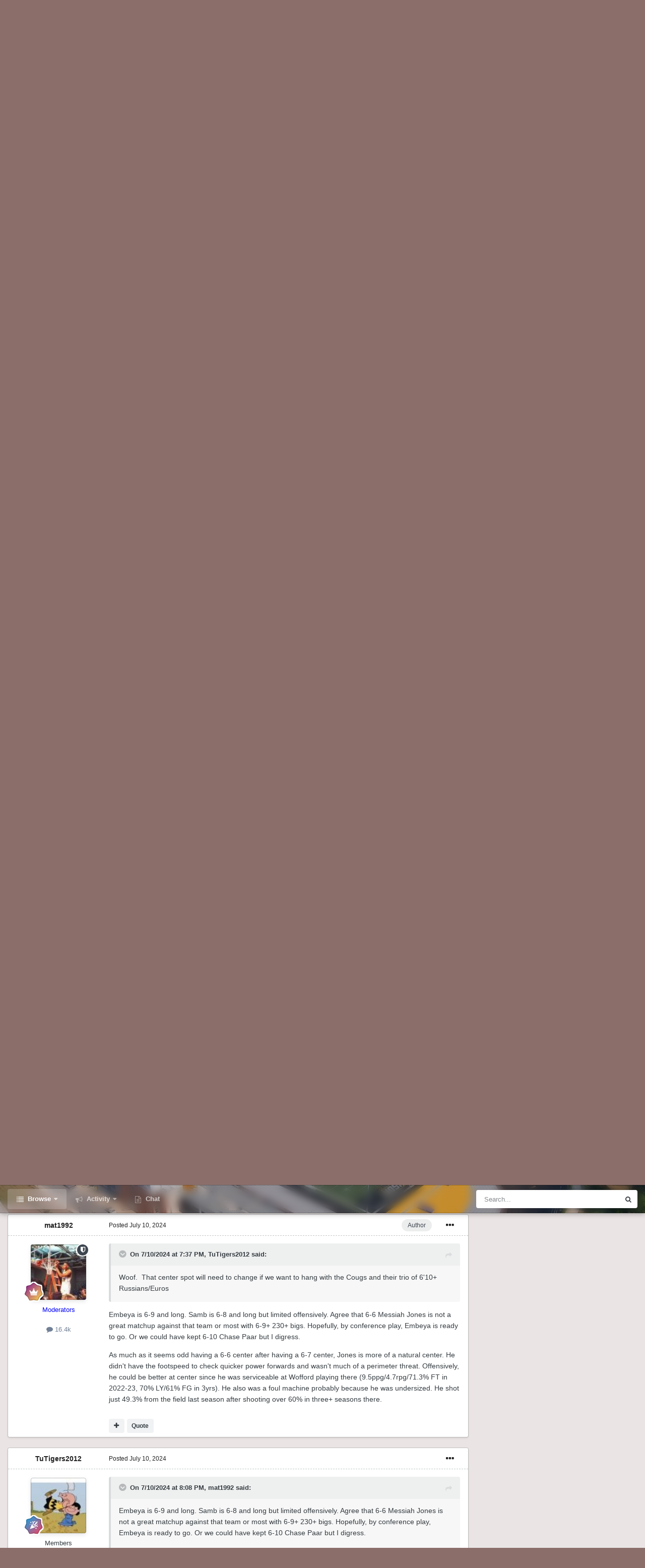

--- FILE ---
content_type: text/html;charset=UTF-8
request_url: https://www.towsonfans.com/index.php?/topic/3208-general-basketball-thread-for-2024-25/page/29/&tab=comments
body_size: 31388
content:
<!DOCTYPE html>
<html id="focus" lang="en-US" dir="ltr" 
data-focus-guest
data-focus-group-id='2'
data-focus-theme-id='13'

data-focus-navigation='dropdown'




data-focus-picker='scroll'

data-focus-scheme='light'

data-focus-cookie='13'

data-focus-userlinks='border'
data-focus-post='margin'
data-focus-post-header='border-v'
data-focus-post-controls='transparent buttons'
data-focus-blocks='pages sectiontitle'
data-focus-ui="new-badge transparent-ficon guest-alert" data-globaltemplate="4.7.12">
	<head>
		<meta charset="utf-8">
        
		<title>General Basketball Thread for 2024-25 - Page 29 - Tiger Basketball - TowsonFans.com - Towson University Tigers Fan Message Board</title>
		
		
		
		

	<meta name="viewport" content="width=device-width, initial-scale=1">



	<meta name="twitter:card" content="summary_large_image" />


	
		<meta name="twitter:site" content="@towsonfans" />
	



	
		
			
				<meta property="og:title" content="General Basketball Thread for 2024-25">
			
		
	

	
		
			
				<meta property="og:type" content="website">
			
		
	

	
		
			
				<meta property="og:url" content="https://www.towsonfans.com/index.php?/topic/3208-general-basketball-thread-for-2024-25/">
			
		
	

	
		
			
				<meta property="og:updated_time" content="2025-04-22T15:28:29Z">
			
		
	

	
		
			
				<meta property="og:image" content="https://www.towsonfans.com/uploads/monthly_2025_04/IMG_1518.png.03a8aaf7801e04294a4bf686b9e9eb77.png">
			
		
	

	
		
			
				<meta property="og:site_name" content="TowsonFans.com - Towson University Tigers Fan Message Board">
			
		
	

	
		
			
				<meta property="og:locale" content="en_US">
			
		
	


	
		<link rel="first" href="https://www.towsonfans.com/index.php?/topic/3208-general-basketball-thread-for-2024-25/" />
	

	
		<link rel="prev" href="https://www.towsonfans.com/index.php?/topic/3208-general-basketball-thread-for-2024-25/page/28/" />
	

	
		<link rel="next" href="https://www.towsonfans.com/index.php?/topic/3208-general-basketball-thread-for-2024-25/page/30/" />
	

	
		<link rel="last" href="https://www.towsonfans.com/index.php?/topic/3208-general-basketball-thread-for-2024-25/page/73/" />
	

	
		<link rel="canonical" href="https://www.towsonfans.com/index.php?/topic/3208-general-basketball-thread-for-2024-25/page/29/" />
	

	
		<link as="style" rel="preload" href="https://www.towsonfans.com/applications/core/interface/ckeditor/ckeditor/skins/ips/editor.css?t=OB9C" />
	





<link rel="manifest" href="https://www.towsonfans.com/index.php?/manifest.webmanifest/">
<meta name="msapplication-config" content="https://www.towsonfans.com/index.php?/browserconfig.xml/">
<meta name="msapplication-starturl" content="/">
<meta name="application-name" content="TowsonFans.com - Towson University Tigers Fan Message Board">
<meta name="apple-mobile-web-app-title" content="TowsonFans.com - Towson University Tigers Fan Message Board">

	<meta name="theme-color" content="#1e324a">










<link rel="preload" href="//www.towsonfans.com/applications/core/interface/font/fontawesome-webfont.woff2?v=4.7.0" as="font" crossorigin="anonymous">
		




	<link rel='stylesheet' href='https://www.towsonfans.com/uploads/css_built_13/341e4a57816af3ba440d891ca87450ff_framework.css?v=c683bc57c71737298873' media='all'>

	<link rel='stylesheet' href='https://www.towsonfans.com/uploads/css_built_13/05e81b71abe4f22d6eb8d1a929494829_responsive.css?v=c683bc57c71737298873' media='all'>

	<link rel='stylesheet' href='https://www.towsonfans.com/uploads/css_built_13/90eb5adf50a8c640f633d47fd7eb1778_core.css?v=c683bc57c71737298873' media='all'>

	<link rel='stylesheet' href='https://www.towsonfans.com/uploads/css_built_13/5a0da001ccc2200dc5625c3f3934497d_core_responsive.css?v=c683bc57c71737298873' media='all'>

	<link rel='stylesheet' href='https://www.towsonfans.com/uploads/css_built_13/24bd4821c74747f952801a16eb6c868a_main.css?v=c683bc57c71737298873' media='all'>

	<link rel='stylesheet' href='https://www.towsonfans.com/uploads/css_built_13/13136374e1b49ed2a6386fef2a59fb0c_skins.css?v=c683bc57c71737298873' media='all'>

	<link rel='stylesheet' href='https://www.towsonfans.com/uploads/css_built_13/62e269ced0fdab7e30e026f1d30ae516_forums.css?v=c683bc57c71737298873' media='all'>

	<link rel='stylesheet' href='https://www.towsonfans.com/uploads/css_built_13/76e62c573090645fb99a15a363d8620e_forums_responsive.css?v=c683bc57c71737298873' media='all'>

	<link rel='stylesheet' href='https://www.towsonfans.com/uploads/css_built_13/ebdea0c6a7dab6d37900b9190d3ac77b_topics.css?v=c683bc57c71737298873' media='all'>





<link rel='stylesheet' href='https://www.towsonfans.com/uploads/css_built_13/258adbb6e4f3e83cd3b355f84e3fa002_custom.css?v=c683bc57c71737298873' media='all'>




		
<script type='text/javascript'>
var focusHtml = document.getElementById('focus');
var cookieId = focusHtml.getAttribute('data-focus-cookie');

//	['setting-name', enabled-by-default, has-toggle]
var focusSettings = [
	
 ['sticky-header', 1, 1],
	['mobile-footer', 1, 1],
	['fluid', 0, 1],
	['larger-font-size', 0, 1],
	['sticky-author-panel', 0, 1],
	['sticky-sidebar', 0, 1],
	['flip-sidebar', 0, 1],
	
	
]; 
for(var i = 0; i < focusSettings.length; i++) {
	var settingName = focusSettings[i][0];
	var isDefault = focusSettings[i][1];
	var allowToggle = focusSettings[i][2];
	if(allowToggle){
		var choice = localStorage.getItem(settingName);
		if( (choice === '1') || (!choice && (isDefault)) ){
			focusHtml.classList.add('enable--' + settingName + '');
		}
	} else if(isDefault){
		focusHtml.classList.add('enable--' + settingName + '');
	}
}

	var loadRandomBackground = function(){
		var randomBackgrounds = [ 1,];
		var randomBackground = randomBackgrounds[Math.floor(Math.random()*randomBackgrounds.length)];
		focusHtml.setAttribute('data-focus-bg', randomBackground);
		focusHtml.setAttribute('data-focus-bg-random', '');
	}


	
		var backgroundChoice = localStorage.getItem('focusBackground-' + cookieId + '') || '1';
		if (backgroundChoice == 'random'){
			loadRandomBackground();
		} else {
			focusHtml.setAttribute('data-focus-bg', '' + backgroundChoice + '');
		}
	

</script>

 
		
		
		

	
	<link rel='shortcut icon' href='https://www.towsonfans.com/uploads/monthly_2018_03/favicon.ico.6174daa005df599ee8d239c57bfb65cd.ico' type="image/x-icon">

		
 
	</head>
	<body class="ipsApp ipsApp_front ipsJS_none ipsClearfix" data-controller="core.front.core.app"  data-message=""  data-pageapp="forums" data-pagelocation="front" data-pagemodule="forums" data-pagecontroller="topic" data-pageid="3208"   >
		
        

        

		<a href="#ipsLayout_mainArea" class="ipsHide" title="Go to main content on this page" accesskey="m">Jump to content</a>
			
<div class='focus-mobile-search'>
	<div class='focus-mobile-search__close' data-class='display--focus-mobile-search'><i class="fa fa-times" aria-hidden="true"></i></div>
</div>
			<div class="background-overlay">
      			<div class="header-wrap focus-sticky-header">
                  	
<ul id='elMobileNav' class='ipsResponsive_hideDesktop' data-controller='core.front.core.mobileNav'>
	
		
			
			
				
				
			
				
					<li id='elMobileBreadcrumb'>
						<a href='https://www.towsonfans.com/index.php?/forum/3-tiger-basketball/'>
							<span>Tiger Basketball</span>
						</a>
					</li>
				
				
			
				
				
			
		
	
  
	<li class='elMobileNav__home'>
		<a href='https://www.towsonfans.com/'><i class="fa fa-home" aria-hidden="true"></i></a>
	</li>
	
	
	<li >
		<a data-action="defaultStream" href='https://www.towsonfans.com/index.php?/discover/'><i class="fa fa-newspaper-o" aria-hidden="true"></i></a>
	</li>

	

	
		<li class='ipsJS_show'>
			<a href='https://www.towsonfans.com/index.php?/search/' data-class='display--focus-mobile-search'><i class='fa fa-search'></i></a>
		</li>
	

	
<li data-focus-editor>
	<a href='#'>
		<i class='fa fa-toggle-on'></i>
	</a>
</li>
<li data-focus-toggle-theme>
	<a href='#'>
		<i class='fa'></i>
	</a>
</li>
  	
	<li data-ipsDrawer data-ipsDrawer-drawerElem='#elMobileDrawer'>
		<a href='#' >
			
			
				
			
			
			
			<i class='fa fa-navicon'></i>
		</a>
	</li>
</ul>
					<div id="ipsLayout_header">
						<header class="focus-header">
							<div class="ipsLayout_container">
								<div class="focus-header-align">
									
<a class='focus-logo' href='https://www.towsonfans.com/' accesskey='1'>
	
		
		<span class='focus-logo__image'>
			<img src="https://www.towsonfans.com/uploads/monthly_2025_01/IMG_3708.png.992fb9b660cb270aa04071e1f5cd297f.png" alt='TowsonFans.com - Towson University Tigers Fan Message Board'>
		</span>
		
			<!-- <span class='focus-logo__text'>
				<span class='focus-logo__name'>Dimension</span>
				<span class='focus-logo__slogan'>For Invision Community</span>
			</span> -->
		
	
</a>
									
										<div class="focus-user">

	<ul id='elUserNav' class='ipsList_inline cSignedOut ipsResponsive_showDesktop'>
		
		
		
		
			
				<li id='elSignInLink'>
					<a href='https://www.towsonfans.com/index.php?/login/' data-ipsMenu-closeOnClick="false" data-ipsMenu id='elUserSignIn'>
						Existing user? Sign In &nbsp;<i class='fa fa-caret-down'></i>
					</a>
					
<div id='elUserSignIn_menu' class='ipsMenu ipsMenu_auto ipsHide'>
	<form accept-charset='utf-8' method='post' action='https://www.towsonfans.com/index.php?/login/'>
		<input type="hidden" name="csrfKey" value="14a9d6db0fb73a0ece52096564119a2f">
		<input type="hidden" name="ref" value="aHR0cHM6Ly93d3cudG93c29uZmFucy5jb20vaW5kZXgucGhwPy90b3BpYy8zMjA4LWdlbmVyYWwtYmFza2V0YmFsbC10aHJlYWQtZm9yLTIwMjQtMjUvcGFnZS8yOS8mdGFiPWNvbW1lbnRz">
		<div data-role="loginForm">
			
			
			
				
<div class="ipsPad ipsForm ipsForm_vertical">
	<h4 class="ipsType_sectionHead">Sign In</h4>
	<br><br>
	<ul class='ipsList_reset'>
		<li class="ipsFieldRow ipsFieldRow_noLabel ipsFieldRow_fullWidth">
			
			
				<input type="text" placeholder="Display Name or Email Address" name="auth" autocomplete="email">
			
		</li>
		<li class="ipsFieldRow ipsFieldRow_noLabel ipsFieldRow_fullWidth">
			<input type="password" placeholder="Password" name="password" autocomplete="current-password">
		</li>
		<li class="ipsFieldRow ipsFieldRow_checkbox ipsClearfix">
			<span class="ipsCustomInput">
				<input type="checkbox" name="remember_me" id="remember_me_checkbox" value="1" checked aria-checked="true">
				<span></span>
			</span>
			<div class="ipsFieldRow_content">
				<label class="ipsFieldRow_label" for="remember_me_checkbox">Remember me</label>
				<span class="ipsFieldRow_desc">Not recommended on shared computers</span>
			</div>
		</li>
		<li class="ipsFieldRow ipsFieldRow_fullWidth">
			<button type="submit" name="_processLogin" value="usernamepassword" class="ipsButton ipsButton_primary ipsButton_small" id="elSignIn_submit">Sign In</button>
			
				<p class="ipsType_right ipsType_small">
					
						<a href='https://www.towsonfans.com/index.php?/lostpassword/' data-ipsDialog data-ipsDialog-title='Forgot your password?'>
					
					Forgot your password?</a>
				</p>
			
		</li>
	</ul>
</div>
			
		</div>
	</form>
</div>
				</li>
			
		
		
			<li>
				
					<a href='https://www.towsonfans.com/index.php?/register/' data-ipsDialog data-ipsDialog-size='narrow' data-ipsDialog-title='Sign Up' id='elRegisterButton'>Sign Up</a>
				
			</li>
		
		
<li class='elUserNav_sep'></li>
<li class='cUserNav_icon ipsJS_show' data-focus-editor>
	<a href='#' data-ipsTooltip>
		<i class='fa fa-toggle-on'></i>
	</a>
</li>
<li class='cUserNav_icon ipsJS_show' data-focus-toggle-theme>
	<a href='#' data-ipsTooltip>
		<i class='fa'></i>
	</a>
</li>

 
	</ul>
</div>
									
								</div>
							</div>
						</header>
						<div class="focus-nav-bar">
							<div class="secondary-header-align ipsLayout_container ipsFlex ipsFlex-jc:between ipsFlex-ai:center">
								<div class="focus-nav">

	<nav  class=' ipsResponsive_showDesktop'>
		<div class='ipsNavBar_primary ipsNavBar_primary--loading ipsLayout_container '>
			<ul data-role="primaryNavBar" class='ipsClearfix'>
				


	
		
		
			
		
		<li class='ipsNavBar_active' data-active id='elNavSecondary_1' data-role="navBarItem" data-navApp="core" data-navExt="CustomItem">
			
			
				<a href="https://www.towsonfans.com"  data-navItem-id="1" data-navDefault>
					Browse<span class='ipsNavBar_active__identifier'></span>
				</a>
			
			
				<ul class='ipsNavBar_secondary ' data-role='secondaryNavBar'>
					


	
		
		
			
		
		<li class='ipsNavBar_active' data-active id='elNavSecondary_8' data-role="navBarItem" data-navApp="forums" data-navExt="Forums">
			
			
				<a href="https://www.towsonfans.com/index.php"  data-navItem-id="8" data-navDefault>
					Forums<span class='ipsNavBar_active__identifier'></span>
				</a>
			
			
		</li>
	
	

	
		
		
		<li  id='elNavSecondary_9' data-role="navBarItem" data-navApp="calendar" data-navExt="Calendar">
			
			
				<a href="https://www.towsonfans.com/index.php?/events/"  data-navItem-id="9" >
					Events<span class='ipsNavBar_active__identifier'></span>
				</a>
			
			
		</li>
	
	

	
	

	
		
		
		<li  id='elNavSecondary_11' data-role="navBarItem" data-navApp="core" data-navExt="StaffDirectory">
			
			
				<a href="https://www.towsonfans.com/index.php?/staff/"  data-navItem-id="11" >
					Staff<span class='ipsNavBar_active__identifier'></span>
				</a>
			
			
		</li>
	
	

	
		
		
		<li  id='elNavSecondary_12' data-role="navBarItem" data-navApp="core" data-navExt="OnlineUsers">
			
			
				<a href="https://www.towsonfans.com/index.php?/online/"  data-navItem-id="12" >
					Online Users<span class='ipsNavBar_active__identifier'></span>
				</a>
			
			
		</li>
	
	

	
		
		
		<li  id='elNavSecondary_13' data-role="navBarItem" data-navApp="core" data-navExt="Leaderboard">
			
			
				<a href="https://www.towsonfans.com/index.php?/leaderboard/"  data-navItem-id="13" >
					Leaderboard<span class='ipsNavBar_active__identifier'></span>
				</a>
			
			
		</li>
	
	

					<li class='ipsHide' id='elNavigationMore_1' data-role='navMore'>
						<a href='#' data-ipsMenu data-ipsMenu-appendTo='#elNavigationMore_1' id='elNavigationMore_1_dropdown'>More <i class='fa fa-caret-down'></i></a>
						<ul class='ipsHide ipsMenu ipsMenu_auto' id='elNavigationMore_1_dropdown_menu' data-role='moreDropdown'></ul>
					</li>
				</ul>
			
		</li>
	
	

	
		
		
		<li  id='elNavSecondary_2' data-role="navBarItem" data-navApp="core" data-navExt="CustomItem">
			
			
				<a href="https://www.towsonfans.com/index.php?/discover/"  data-navItem-id="2" >
					Activity<span class='ipsNavBar_active__identifier'></span>
				</a>
			
			
				<ul class='ipsNavBar_secondary ipsHide' data-role='secondaryNavBar'>
					


	
		
		
		<li  id='elNavSecondary_3' data-role="navBarItem" data-navApp="core" data-navExt="AllActivity">
			
			
				<a href="https://www.towsonfans.com/index.php?/discover/"  data-navItem-id="3" >
					All Activity<span class='ipsNavBar_active__identifier'></span>
				</a>
			
			
		</li>
	
	

	
	

	
	

	
	

	
		
		
		<li  id='elNavSecondary_7' data-role="navBarItem" data-navApp="core" data-navExt="Search">
			
			
				<a href="https://www.towsonfans.com/index.php?/search/"  data-navItem-id="7" >
					Search<span class='ipsNavBar_active__identifier'></span>
				</a>
			
			
		</li>
	
	

					<li class='ipsHide' id='elNavigationMore_2' data-role='navMore'>
						<a href='#' data-ipsMenu data-ipsMenu-appendTo='#elNavigationMore_2' id='elNavigationMore_2_dropdown'>More <i class='fa fa-caret-down'></i></a>
						<ul class='ipsHide ipsMenu ipsMenu_auto' id='elNavigationMore_2_dropdown_menu' data-role='moreDropdown'></ul>
					</li>
				</ul>
			
		</li>
	
	

	
	

	
	

	
		
		
		<li  id='elNavSecondary_17' data-role="navBarItem" data-navApp="chatbox" data-navExt="Chatbox">
			
			
				<a href="https://www.towsonfans.com/index.php?/chatbox/"  data-navItem-id="17" >
					Chat<span class='ipsNavBar_active__identifier'></span>
				</a>
			
			
		</li>
	
	

				
				<li class="focus-nav__more focus-nav__more--hidden">
					<a href="#"> More <span class='ipsNavBar_active__identifier'></span></a>
					<ul class='ipsNavBar_secondary'></ul>
				</li>
				
			</ul>
			

	<div id="elSearchWrapper">
		<div id='elSearch' data-controller="core.front.core.quickSearch">
			<form accept-charset='utf-8' action='//www.towsonfans.com/index.php?/search/&amp;do=quicksearch' method='post'>
                <input type='search' id='elSearchField' placeholder='Search...' name='q' autocomplete='off' aria-label='Search'>
                <details class='cSearchFilter'>
                    <summary class='cSearchFilter__text'></summary>
                    <ul class='cSearchFilter__menu'>
                        
                        <li><label><input type="radio" name="type" value="all" ><span class='cSearchFilter__menuText'>Everywhere</span></label></li>
                        
                            
                                <li><label><input type="radio" name="type" value='contextual_{&quot;type&quot;:&quot;forums_topic&quot;,&quot;nodes&quot;:3}' checked><span class='cSearchFilter__menuText'>This Forum</span></label></li>
                            
                                <li><label><input type="radio" name="type" value='contextual_{&quot;type&quot;:&quot;forums_topic&quot;,&quot;item&quot;:3208}' checked><span class='cSearchFilter__menuText'>This Topic</span></label></li>
                            
                        
                        
                            <li><label><input type="radio" name="type" value="core_statuses_status"><span class='cSearchFilter__menuText'>Status Updates</span></label></li>
                        
                            <li><label><input type="radio" name="type" value="forums_topic"><span class='cSearchFilter__menuText'>Topics</span></label></li>
                        
                            <li><label><input type="radio" name="type" value="calendar_event"><span class='cSearchFilter__menuText'>Events</span></label></li>
                        
                            <li><label><input type="radio" name="type" value="core_members"><span class='cSearchFilter__menuText'>Members</span></label></li>
                        
                    </ul>
                </details>
				<button class='cSearchSubmit' type="submit" aria-label='Search'><i class="fa fa-search"></i></button>
			</form>
		</div>
	</div>

		</div>
	</nav>
</div>
								
									<div class="focus-search"></div>
								
							</div>
						</div>
					</div>
				</div>
		<main id="ipsLayout_body" class="ipsLayout_container">
			<div class="focus-content">
				<div class="focus-content-padding">
					<div id="ipsLayout_contentArea">
						<div class="focus-precontent">
							<div class="focus-breadcrumb">
								
<nav class='ipsBreadcrumb ipsBreadcrumb_top ipsFaded_withHover'>
	

	<ul class='ipsList_inline ipsPos_right'>
		
		<li >
			<a data-action="defaultStream" class='ipsType_light '  href='https://www.towsonfans.com/index.php?/discover/'><i class="fa fa-newspaper-o" aria-hidden="true"></i> <span>All Activity</span></a>
		</li>
		
	</ul>

	<ul data-role="breadcrumbList">
		<li>
			<a title="Home" href='https://www.towsonfans.com/'>
				<span>Home <i class='fa fa-angle-right'></i></span>
			</a>
		</li>
		
		
			<li>
				
					<a href='https://www.towsonfans.com/index.php?/forum/1-tiger-sports/'>
						<span>Tiger Sports <i class='fa fa-angle-right' aria-hidden="true"></i></span>
					</a>
				
			</li>
		
			<li>
				
					<a href='https://www.towsonfans.com/index.php?/forum/3-tiger-basketball/'>
						<span>Tiger Basketball <i class='fa fa-angle-right' aria-hidden="true"></i></span>
					</a>
				
			</li>
		
			<li>
				
					General Basketball Thread for 2024-25
				
			</li>
		
	</ul>
</nav>
								

<ul class='focus-social focus-social--iconOnly'>
	<li><a href='#facebook.com' target="_blank" rel="noopener"><span>Facebook</span></a></li>
<li><a href='#twitter.com' target="_blank" rel="noopener"><span>Twitter</span></a></li>
</ul>

							</div>
						</div>
						






						<div id="ipsLayout_contentWrapper">
							
							<div id="ipsLayout_mainArea">
								

<div class='ipsC683bc57c7 ipsSpacer_both ipsSpacer_half'>
	<ul class='ipsList_inline ipsType_center ipsList_reset ipsList_noSpacing'>
		
		<li class='ipsC683bc57c7_large ipsResponsive_showDesktop ipsResponsive_inlineBlock ipsAreaBackground_light'>
			
				<img src='https://www.towsonfans.com/uploads/monthly_2025_01/1.jpg.542bf2735952b470c6529012f26c6634.jpg.5226335bd8f9d9a6876bfe0e8131201d.jpg' alt="advertisement_alt" class='ipsImage ipsContained'>
			
		</li>
		
		<li class='ipsC683bc57c7_medium ipsResponsive_showTablet ipsResponsive_inlineBlock ipsAreaBackground_light'>
			
				<img src='https://www.towsonfans.com/uploads/monthly_2025_01/1.jpg.542bf2735952b470c6529012f26c6634.jpg.5226335bd8f9d9a6876bfe0e8131201d.jpg' alt="advertisement_alt" class='ipsImage ipsContained'>
			
		</li>

		<li class='ipsC683bc57c7_small ipsResponsive_showPhone ipsResponsive_inlineBlock ipsAreaBackground_light'>
			
				<img src='https://www.towsonfans.com/uploads/monthly_2025_01/1.jpg.542bf2735952b470c6529012f26c6634.jpg.5226335bd8f9d9a6876bfe0e8131201d.jpg' alt="advertisement_alt" class='ipsImage ipsContained'>
			
		</li>
		
	</ul>
	
</div>

								
								
								
								

	




								



<div class='ipsPageHeader ipsResponsive_pull ipsBox ipsPadding sm:ipsPadding:half ipsMargin_bottom'>
		
	
	<div class='ipsFlex ipsFlex-ai:center ipsFlex-fw:wrap ipsGap:4'>
		<div class='ipsFlex-flex:11'>
			<h1 class='ipsType_pageTitle ipsContained_container'>
				

				
				
					<span class='ipsType_break ipsContained'>
						<span>General Basketball Thread for 2024-25</span>
					</span>
				
			</h1>
			
			
		</div>
		
	</div>
	<hr class='ipsHr'>
	<div class='ipsPageHeader__meta ipsFlex ipsFlex-jc:between ipsFlex-ai:center ipsFlex-fw:wrap ipsGap:3'>
		<div class='ipsFlex-flex:11'>
			<div class='ipsPhotoPanel ipsPhotoPanel_mini ipsPhotoPanel_notPhone ipsClearfix'>
				


	<a href="https://www.towsonfans.com/index.php?/profile/2-mat1992/" rel="nofollow" data-ipsHover data-ipsHover-width="370" data-ipsHover-target="https://www.towsonfans.com/index.php?/profile/2-mat1992/&amp;do=hovercard" class="ipsUserPhoto ipsUserPhoto_mini" title="Go to mat1992's profile">
		<img src='https://www.towsonfans.com/uploads/monthly_2022_03/webchucklighteningnets.thumb.jpg.250eb2abb99fd6c2850c6bb48d9ba086.jpg' alt='mat1992' loading="lazy">
	</a>

				<div>
					<p class='ipsType_reset ipsType_blendLinks'>
						<span class='ipsType_normal'>
						
							<strong>By 


<a href='https://www.towsonfans.com/index.php?/profile/2-mat1992/' rel="nofollow" data-ipsHover data-ipsHover-width='370' data-ipsHover-target='https://www.towsonfans.com/index.php?/profile/2-mat1992/&amp;do=hovercard&amp;referrer=https%253A%252F%252Fwww.towsonfans.com%252Findex.php%253F%252Ftopic%252F3208-general-basketball-thread-for-2024-25%252Fpage%252F29%252F%2526tab%253Dcomments' title="Go to mat1992's profile" class="ipsType_break">mat1992</a></strong><br />
							<span class='ipsType_light'><time datetime='2024-03-12T04:31:36Z' title='03/12/24 04:31  AM' data-short='1 yr'>March 12, 2024</time> in <a href="https://www.towsonfans.com/index.php?/forum/3-tiger-basketball/">Tiger Basketball</a></span>
						
						</span>
					</p>
				</div>
			</div>
		</div>
		
			<div class='ipsFlex-flex:01 ipsResponsive_hidePhone'>
				<div class='ipsShareLinks'>
					
						


    <a href='#elShareItem_1186480110_menu' id='elShareItem_1186480110' data-ipsMenu class='ipsShareButton ipsButton ipsButton_verySmall ipsButton_link ipsButton_link--light'>
        <span><i class='fa fa-share-alt'></i></span> &nbsp;Share
    </a>

    <div class='ipsPadding ipsMenu ipsMenu_normal ipsHide' id='elShareItem_1186480110_menu' data-controller="core.front.core.sharelink">
        
        
        <span data-ipsCopy data-ipsCopy-flashmessage>
            <a href="https://www.towsonfans.com/index.php?/topic/3208-general-basketball-thread-for-2024-25/" class="ipsButton ipsButton_light ipsButton_small ipsButton_fullWidth" data-role="copyButton" data-clipboard-text="https://www.towsonfans.com/index.php?/topic/3208-general-basketball-thread-for-2024-25/" data-ipstooltip title='Copy Link to Clipboard'><i class="fa fa-clone"></i> https://www.towsonfans.com/index.php?/topic/3208-general-basketball-thread-for-2024-25/</a>
        </span>
        <ul class='ipsShareLinks ipsMargin_top:half'>
            
                <li>
<a href="https://x.com/share?url=https%3A%2F%2Fwww.towsonfans.com%2Findex.php%3F%2Ftopic%2F3208-general-basketball-thread-for-2024-25%2F" class="cShareLink cShareLink_x" target="_blank" data-role="shareLink" title='Share on X' data-ipsTooltip rel='nofollow noopener'>
    <i class="fa fa-x"></i>
</a></li>
            
                <li>
<a href="https://www.facebook.com/sharer/sharer.php?u=https%3A%2F%2Fwww.towsonfans.com%2Findex.php%3F%2Ftopic%2F3208-general-basketball-thread-for-2024-25%2F" class="cShareLink cShareLink_facebook" target="_blank" data-role="shareLink" title='Share on Facebook' data-ipsTooltip rel='noopener nofollow'>
	<i class="fa fa-facebook"></i>
</a></li>
            
                <li>
<a href="https://www.reddit.com/submit?url=https%3A%2F%2Fwww.towsonfans.com%2Findex.php%3F%2Ftopic%2F3208-general-basketball-thread-for-2024-25%2F&amp;title=General+Basketball+Thread+for+2024-25" rel="nofollow noopener" class="cShareLink cShareLink_reddit" target="_blank" title='Share on Reddit' data-ipsTooltip>
	<i class="fa fa-reddit"></i>
</a></li>
            
                <li>
<a href="https://www.linkedin.com/shareArticle?mini=true&amp;url=https%3A%2F%2Fwww.towsonfans.com%2Findex.php%3F%2Ftopic%2F3208-general-basketball-thread-for-2024-25%2F&amp;title=General+Basketball+Thread+for+2024-25" rel="nofollow noopener" class="cShareLink cShareLink_linkedin" target="_blank" data-role="shareLink" title='Share on LinkedIn' data-ipsTooltip>
	<i class="fa fa-linkedin"></i>
</a></li>
            
                <li>
<a href="https://pinterest.com/pin/create/button/?url=https://www.towsonfans.com/index.php?/topic/3208-general-basketball-thread-for-2024-25/&amp;media=" class="cShareLink cShareLink_pinterest" rel="nofollow noopener" target="_blank" data-role="shareLink" title='Share on Pinterest' data-ipsTooltip>
	<i class="fa fa-pinterest"></i>
</a></li>
            
        </ul>
        
            <hr class='ipsHr'>
            <button class='ipsHide ipsButton ipsButton_verySmall ipsButton_light ipsButton_fullWidth ipsMargin_top:half' data-controller='core.front.core.webshare' data-role='webShare' data-webShareTitle='General Basketball Thread for 2024-25' data-webShareText='General Basketball Thread for 2024-25' data-webShareUrl='https://www.towsonfans.com/index.php?/topic/3208-general-basketball-thread-for-2024-25/'>More sharing options...</button>
        
    </div>

					
					
                    

					



					

<div data-followApp='forums' data-followArea='topic' data-followID='3208' data-controller='core.front.core.followButton'>
	

	<a href='https://www.towsonfans.com/index.php?/login/' rel="nofollow" class="ipsFollow ipsPos_middle ipsButton ipsButton_light ipsButton_verySmall " data-role="followButton" data-ipsTooltip title='Sign in to follow this'>
		<span>Followers</span>
		<span class='ipsCommentCount'>1</span>
	</a>

</div>
				</div>
			</div>
					
	</div>
	
	
</div>








<div class='ipsClearfix'>
	<ul class="ipsToolList ipsToolList_horizontal ipsClearfix ipsSpacer_both ">
		
			<li class='ipsToolList_primaryAction'>
				<span data-controller='forums.front.topic.reply'>
					
						<a href='#replyForm' rel="nofollow" class='ipsButton ipsButton_important ipsButton_medium ipsButton_fullWidth' data-action='replyToTopic'>Reply to this topic</a>
					
				</span>
			</li>
		
		
			<li class='ipsResponsive_hidePhone'>
				
					<a href="https://www.towsonfans.com/index.php?/forum/3-tiger-basketball/&amp;do=add" rel="nofollow" class='ipsButton ipsButton_link ipsButton_medium ipsButton_fullWidth' title='Start a new topic in this forum'>Start new topic</a>
				
			</li>
		
		
	</ul>
</div>

<div id='comments' data-controller='core.front.core.commentFeed,forums.front.topic.view, core.front.core.ignoredComments' data-autoPoll data-baseURL='https://www.towsonfans.com/index.php?/topic/3208-general-basketball-thread-for-2024-25/'  data-feedID='topic-3208' class='cTopic ipsClear ipsSpacer_top'>
	
			

				<div class="ipsBox ipsResponsive_pull ipsPadding:half ipsClearfix ipsClear ipsMargin_bottom">
					
					
						


	
	<ul class='ipsPagination' id='elPagination_1ad63f63f3b31fa778d7ff4e4f4bbf26_212555305' data-ipsPagination-seoPagination='true' data-pages='73' data-ipsPagination  data-ipsPagination-pages="73" data-ipsPagination-perPage='10'>
		
			
				<li class='ipsPagination_first'><a href='https://www.towsonfans.com/index.php?/topic/3208-general-basketball-thread-for-2024-25/#comments' rel="first" data-page='1' data-ipsTooltip title='First page'><i class='fa fa-angle-double-left'></i></a></li>
				<li class='ipsPagination_prev'><a href='https://www.towsonfans.com/index.php?/topic/3208-general-basketball-thread-for-2024-25/page/28/#comments' rel="prev" data-page='28' data-ipsTooltip title='Previous page'>Prev</a></li>
				
					<li class='ipsPagination_page'><a href='https://www.towsonfans.com/index.php?/topic/3208-general-basketball-thread-for-2024-25/page/24/#comments' data-page='24'>24</a></li>
				
					<li class='ipsPagination_page'><a href='https://www.towsonfans.com/index.php?/topic/3208-general-basketball-thread-for-2024-25/page/25/#comments' data-page='25'>25</a></li>
				
					<li class='ipsPagination_page'><a href='https://www.towsonfans.com/index.php?/topic/3208-general-basketball-thread-for-2024-25/page/26/#comments' data-page='26'>26</a></li>
				
					<li class='ipsPagination_page'><a href='https://www.towsonfans.com/index.php?/topic/3208-general-basketball-thread-for-2024-25/page/27/#comments' data-page='27'>27</a></li>
				
					<li class='ipsPagination_page'><a href='https://www.towsonfans.com/index.php?/topic/3208-general-basketball-thread-for-2024-25/page/28/#comments' data-page='28'>28</a></li>
				
			
			<li class='ipsPagination_page ipsPagination_active'><a href='https://www.towsonfans.com/index.php?/topic/3208-general-basketball-thread-for-2024-25/page/29/#comments' data-page='29'>29</a></li>
			
				
					<li class='ipsPagination_page'><a href='https://www.towsonfans.com/index.php?/topic/3208-general-basketball-thread-for-2024-25/page/30/#comments' data-page='30'>30</a></li>
				
					<li class='ipsPagination_page'><a href='https://www.towsonfans.com/index.php?/topic/3208-general-basketball-thread-for-2024-25/page/31/#comments' data-page='31'>31</a></li>
				
					<li class='ipsPagination_page'><a href='https://www.towsonfans.com/index.php?/topic/3208-general-basketball-thread-for-2024-25/page/32/#comments' data-page='32'>32</a></li>
				
					<li class='ipsPagination_page'><a href='https://www.towsonfans.com/index.php?/topic/3208-general-basketball-thread-for-2024-25/page/33/#comments' data-page='33'>33</a></li>
				
					<li class='ipsPagination_page'><a href='https://www.towsonfans.com/index.php?/topic/3208-general-basketball-thread-for-2024-25/page/34/#comments' data-page='34'>34</a></li>
				
				<li class='ipsPagination_next'><a href='https://www.towsonfans.com/index.php?/topic/3208-general-basketball-thread-for-2024-25/page/30/#comments' rel="next" data-page='30' data-ipsTooltip title='Next page'>Next</a></li>
				<li class='ipsPagination_last'><a href='https://www.towsonfans.com/index.php?/topic/3208-general-basketball-thread-for-2024-25/page/73/#comments' rel="last" data-page='73' data-ipsTooltip title='Last page'><i class='fa fa-angle-double-right'></i></a></li>
			
			
				<li class='ipsPagination_pageJump'>
					<a href='#' data-ipsMenu data-ipsMenu-closeOnClick='false' data-ipsMenu-appendTo='#elPagination_1ad63f63f3b31fa778d7ff4e4f4bbf26_212555305' id='elPagination_1ad63f63f3b31fa778d7ff4e4f4bbf26_212555305_jump'>Page 29 of 73 &nbsp;<i class='fa fa-caret-down'></i></a>
					<div class='ipsMenu ipsMenu_narrow ipsPadding ipsHide' id='elPagination_1ad63f63f3b31fa778d7ff4e4f4bbf26_212555305_jump_menu'>
						<form accept-charset='utf-8' method='post' action='https://www.towsonfans.com/index.php?/topic/3208-general-basketball-thread-for-2024-25/#comments' data-role="pageJump" data-baseUrl='#'>
							<ul class='ipsForm ipsForm_horizontal'>
								<li class='ipsFieldRow'>
									<input type='number' min='1' max='73' placeholder='Page number' class='ipsField_fullWidth' name='page'>
								</li>
								<li class='ipsFieldRow ipsFieldRow_fullWidth'>
									<input type='submit' class='ipsButton_fullWidth ipsButton ipsButton_verySmall ipsButton_primary' value='Go'>
								</li>
							</ul>
						</form>
					</div>
				</li>
			
		
	</ul>

					
				</div>
			
	

	

<div data-controller='core.front.core.recommendedComments' data-url='https://www.towsonfans.com/index.php?/topic/3208-general-basketball-thread-for-2024-25/&amp;recommended=comments' class='ipsRecommendedComments ipsHide'>
	<div data-role="recommendedComments">
		<h2 class='ipsType_sectionHead ipsType_large ipsType_bold ipsMargin_bottom'>Recommended Posts</h2>
		
	</div>
</div>
	
	<div id="elPostFeed" data-role='commentFeed' data-controller='core.front.core.moderation' >
		<form action="https://www.towsonfans.com/index.php?/topic/3208-general-basketball-thread-for-2024-25/page/29/&amp;csrfKey=14a9d6db0fb73a0ece52096564119a2f&amp;do=multimodComment" method="post" data-ipsPageAction data-role='moderationTools'>
			
			
				

					

					
					



<a id='findComment-35304'></a>
<a id='comment-35304'></a>
<article  id='elComment_35304' class='cPost ipsBox ipsResponsive_pull  ipsComment  ipsComment_parent ipsClearfix ipsClear ipsColumns ipsColumns_noSpacing ipsColumns_collapsePhone    '>
	

	

	<div class='cAuthorPane_mobile ipsResponsive_showPhone'>
		<div class='cAuthorPane_photo'>
			<div class='cAuthorPane_photoWrap'>
				


	<a href="https://www.towsonfans.com/index.php?/profile/2-mat1992/" rel="nofollow" data-ipsHover data-ipsHover-width="370" data-ipsHover-target="https://www.towsonfans.com/index.php?/profile/2-mat1992/&amp;do=hovercard" class="ipsUserPhoto ipsUserPhoto_large" title="Go to mat1992's profile">
		<img src='https://www.towsonfans.com/uploads/monthly_2022_03/webchucklighteningnets.thumb.jpg.250eb2abb99fd6c2850c6bb48d9ba086.jpg' alt='mat1992' loading="lazy">
	</a>

				
				<span class="cAuthorPane_badge cAuthorPane_badge--moderator" data-ipsTooltip title="mat1992 is a moderator"></span>
				
				
					<a href="https://www.towsonfans.com/index.php?/profile/2-mat1992/badges/" rel="nofollow">
						
<img src='https://www.towsonfans.com/uploads/monthly_2025_01/13_Veteran.svg' loading="lazy" alt="Veteran" class="cAuthorPane_badge cAuthorPane_badge--rank ipsOutline ipsOutline:2px" data-ipsTooltip title="Rank: Veteran (13/14)">
					</a>
				
			</div>
		</div>
		<div class='cAuthorPane_content'>
			<h3 class='ipsType_sectionHead cAuthorPane_author ipsType_break ipsType_blendLinks ipsFlex ipsFlex-ai:center'>
				


<a href='https://www.towsonfans.com/index.php?/profile/2-mat1992/' rel="nofollow" data-ipsHover data-ipsHover-width='370' data-ipsHover-target='https://www.towsonfans.com/index.php?/profile/2-mat1992/&amp;do=hovercard&amp;referrer=https%253A%252F%252Fwww.towsonfans.com%252Findex.php%253F%252Ftopic%252F3208-general-basketball-thread-for-2024-25%252Fpage%252F29%252F%2526tab%253Dcomments' title="Go to mat1992's profile" class="ipsType_break"><span style='color:#0000ff'>mat1992</span></a>
			</h3>
			<div class='ipsType_light ipsType_reset'>
			    <a href='https://www.towsonfans.com/index.php?/topic/3208-general-basketball-thread-for-2024-25/page/29/#findComment-35304' rel="nofollow" class='ipsType_blendLinks'>Posted <time datetime='2024-07-10T14:19:43Z' title='07/10/24 02:19  PM' data-short='1 yr'>July 10, 2024</time></a>
				
			</div>
		</div>
	</div>
	<aside class='ipsComment_author cAuthorPane ipsColumn ipsColumn_medium ipsResponsive_hidePhone'>
		<h3 class='ipsType_sectionHead cAuthorPane_author ipsType_blendLinks ipsType_break'><strong>


<a href='https://www.towsonfans.com/index.php?/profile/2-mat1992/' rel="nofollow" data-ipsHover data-ipsHover-width='370' data-ipsHover-target='https://www.towsonfans.com/index.php?/profile/2-mat1992/&amp;do=hovercard&amp;referrer=https%253A%252F%252Fwww.towsonfans.com%252Findex.php%253F%252Ftopic%252F3208-general-basketball-thread-for-2024-25%252Fpage%252F29%252F%2526tab%253Dcomments' title="Go to mat1992's profile" class="ipsType_break">mat1992</a></strong>
			
		</h3>
		<ul class='cAuthorPane_info ipsList_reset'>
			<li data-role='photo' class='cAuthorPane_photo'>
				<div class='cAuthorPane_photoWrap'>
					


	<a href="https://www.towsonfans.com/index.php?/profile/2-mat1992/" rel="nofollow" data-ipsHover data-ipsHover-width="370" data-ipsHover-target="https://www.towsonfans.com/index.php?/profile/2-mat1992/&amp;do=hovercard" class="ipsUserPhoto ipsUserPhoto_large" title="Go to mat1992's profile">
		<img src='https://www.towsonfans.com/uploads/monthly_2022_03/webchucklighteningnets.thumb.jpg.250eb2abb99fd6c2850c6bb48d9ba086.jpg' alt='mat1992' loading="lazy">
	</a>

					
						<span class="cAuthorPane_badge cAuthorPane_badge--moderator" data-ipsTooltip title="mat1992 is a moderator"></span>
					
					
						
<img src='https://www.towsonfans.com/uploads/monthly_2025_01/13_Veteran.svg' loading="lazy" alt="Veteran" class="cAuthorPane_badge cAuthorPane_badge--rank ipsOutline ipsOutline:2px" data-ipsTooltip title="Rank: Veteran (13/14)">
					
				</div>
			</li>
			
				<li data-role='group'><span style='color:#0000ff'>Moderators</span></li>
				
			
			
				<li data-role='stats' class='ipsMargin_top'>
					<ul class="ipsList_reset ipsType_light ipsFlex ipsFlex-ai:center ipsFlex-jc:center ipsGap_row:2 cAuthorPane_stats">
						<li>
							
								<a href="https://www.towsonfans.com/index.php?/profile/2-mat1992/content/" rel="nofollow" title="16398 posts" data-ipsTooltip class="ipsType_blendLinks">
							
								<i class="fa fa-comment"></i> 16.4k
							
								</a>
							
						</li>
						
					</ul>
				</li>
			
			
				

			
		</ul>
	</aside>
	<div class='ipsColumn ipsColumn_fluid ipsMargin:none'>
		

<div id='comment-35304_wrap' data-controller='core.front.core.comment' data-commentApp='forums' data-commentType='forums' data-commentID="35304" data-quoteData='{&quot;userid&quot;:2,&quot;username&quot;:&quot;mat1992&quot;,&quot;timestamp&quot;:1720621183,&quot;contentapp&quot;:&quot;forums&quot;,&quot;contenttype&quot;:&quot;forums&quot;,&quot;contentid&quot;:3208,&quot;contentclass&quot;:&quot;forums_Topic&quot;,&quot;contentcommentid&quot;:35304}' class='ipsComment_content ipsType_medium'>

	<div class='ipsComment_meta ipsType_light ipsFlex ipsFlex-ai:center ipsFlex-jc:between ipsFlex-fd:row-reverse'>
		<div class='ipsType_light ipsType_reset ipsType_blendLinks ipsComment_toolWrap'>
			<div class='ipsResponsive_hidePhone ipsComment_badges'>
				<ul class='ipsList_reset ipsFlex ipsFlex-jc:end ipsFlex-fw:wrap ipsGap:2 ipsGap_row:1'>
					
						<li><strong class="ipsBadge ipsBadge_large ipsComment_authorBadge">Author</strong></li>
					
					
					
					
					
				</ul>
			</div>
			<ul class='ipsList_reset ipsComment_tools'>
				<li>
					<a href='#elControls_35304_menu' class='ipsComment_ellipsis' id='elControls_35304' title='More options...' data-ipsMenu data-ipsMenu-appendTo='#comment-35304_wrap'><i class='fa fa-ellipsis-h'></i></a>
					<ul id='elControls_35304_menu' class='ipsMenu ipsMenu_narrow ipsHide'>
						
							<li class='ipsMenu_item'><a href='https://www.towsonfans.com/index.php?/topic/3208-general-basketball-thread-for-2024-25/&amp;do=reportComment&amp;comment=35304' data-ipsDialog data-ipsDialog-remoteSubmit data-ipsDialog-size='medium' data-ipsDialog-flashMessage='Thanks for your report.' data-ipsDialog-title="Report post" data-action='reportComment' title='Report this content'>Report</a></li>
						
						
                        
						
						
						
							
								
							
							
							
							
							
							
						
					</ul>
				</li>
				
			</ul>
		</div>

		<div class='ipsType_reset ipsResponsive_hidePhone'>
		   
		   Posted <time datetime='2024-07-10T14:19:43Z' title='07/10/24 02:19  PM' data-short='1 yr'>July 10, 2024</time>
		   
			
			<span class='ipsResponsive_hidePhone'>
				
				
			</span>
		</div>
	</div>

	

    

	<div class='cPost_contentWrap'>
		
		<div data-role='commentContent' class='ipsType_normal ipsType_richText ipsPadding_bottom ipsContained' data-controller='core.front.core.lightboxedImages'>
			
<blockquote class="ipsQuote" data-ipsquote="" data-ipsquote-contentapp="forums" data-ipsquote-contentclass="forums_Topic" data-ipsquote-contentcommentid="35302" data-ipsquote-contentid="3208" data-ipsquote-contenttype="forums" data-ipsquote-timestamp="1720595317" data-ipsquote-userid="58" data-ipsquote-username="lightspeednate">
	<div class="ipsQuote_citation">
		7 hours ago, lightspeednate said:
	</div>

	<div class="ipsQuote_contents">
		<p>
			So I guess this off-season has been relatively uneventful compared to the past few seasons (which can sometimes be a very positive thing in the CAA). It is not easy to go an off-season without a couple players transferring out or graduating and they’ve mostly avoided that.
		</p>

		<p>
			I guess the big question remains where does Charles Thompson’s 28.2 minutes per game go to?
		</p>

		<p>
			I guess Sulaimon, Jones and Lowery now all stand to be 20+ minutes per game players given that they’ve continued to improve from last season? 
		</p>
	</div>
</blockquote>

<p>
	It’s too early to tell what the minutes will be like especially at center. Lowery will likely start at the wing with May and Tejada. Sulaiman should get around 15 mpg off the bench. Jones moves to center and I don’t know what the minutes will be like between him, Embeya and Samb.
</p>


			
		</div>

		
			<div class='ipsItemControls'>
				
					
						

	<div data-controller='core.front.core.reaction' class='ipsItemControls_right ipsClearfix '>	
		<div class='ipsReact ipsPos_right'>
			
				
				<div class='ipsReact_blurb ipsHide' data-role='reactionBlurb'>
					
				</div>
			
			
			
		</div>
	</div>

					
				
				<ul class='ipsComment_controls ipsClearfix ipsItemControls_left' data-role="commentControls">
					
						
						
							<li data-ipsQuote-editor='topic_comment' data-ipsQuote-target='#comment-35304' class='ipsJS_show'>
								<button class='ipsButton ipsButton_light ipsButton_verySmall ipsButton_narrow cMultiQuote ipsHide' data-action='multiQuoteComment' data-ipsTooltip data-ipsQuote-multiQuote data-mqId='mq35304' title='MultiQuote'><i class='fa fa-plus'></i></button>
							</li>
							<li data-ipsQuote-editor='topic_comment' data-ipsQuote-target='#comment-35304' class='ipsJS_show'>
								<a href='#' data-action='quoteComment' data-ipsQuote-singleQuote>Quote</a>
							</li>
						
						
						
												
					
					<li class='ipsHide' data-role='commentLoading'>
						<span class='ipsLoading ipsLoading_tiny ipsLoading_noAnim'></span>
					</li>
				</ul>
			</div>
		

		
	</div>

	
    
</div>
	</div>
</article>
					
					
					
						







<div class="ipsBox cTopicOverview cTopicOverview--inline ipsFlex ipsFlex-fd:row md:ipsFlex-fd:row sm:ipsFlex-fd:column ipsMargin_bottom sm:ipsMargin_bottom:half sm:ipsMargin_top:half ipsResponsive_pull ipsResponsive_hideDesktop ipsResponsive_block " data-controller='forums.front.topic.activity'>

	<div class='cTopicOverview__header ipsAreaBackground_light ipsFlex sm:ipsFlex-fw:wrap sm:ipsFlex-jc:center'>
		<ul class='cTopicOverview__stats ipsPadding ipsMargin:none sm:ipsPadding_horizontal:half ipsFlex ipsFlex-flex:10 ipsFlex-jc:around ipsFlex-ai:center'>
			<li class='cTopicOverview__statItem ipsType_center'>
				<span class='cTopicOverview__statTitle ipsType_light ipsTruncate ipsTruncate_line'>Replies</span>
				<span class='cTopicOverview__statValue'>725</span>
			</li>
			<li class='cTopicOverview__statItem ipsType_center'>
				<span class='cTopicOverview__statTitle ipsType_light ipsTruncate ipsTruncate_line'>Created</span>
				<span class='cTopicOverview__statValue'><time datetime='2024-03-12T04:31:36Z' title='03/12/24 04:31  AM' data-short='1 yr'>1 yr</time></span>
			</li>
			<li class='cTopicOverview__statItem ipsType_center'>
				<span class='cTopicOverview__statTitle ipsType_light ipsTruncate ipsTruncate_line'>Last Reply </span>
				<span class='cTopicOverview__statValue'><time datetime='2025-04-22T15:28:29Z' title='04/22/25 03:28  PM' data-short='Apr 22'>Apr 22</time></span>
			</li>
		</ul>
		<a href='#' data-action='toggleOverview' class='cTopicOverview__toggle cTopicOverview__toggle--inline ipsType_large ipsType_light ipsPad ipsFlex ipsFlex-ai:center ipsFlex-jc:center'><i class='fa fa-chevron-down'></i></a>
	</div>
	
		<div class='cTopicOverview__preview ipsFlex-flex:10' data-role="preview">
			<div class='cTopicOverview__previewInner ipsPadding_vertical ipsPadding_horizontal ipsResponsive_hidePhone ipsFlex ipsFlex-fd:row'>
				
					<div class='cTopicOverview__section--users ipsFlex-flex:00'>
						<h4 class='ipsType_reset cTopicOverview__sectionTitle ipsType_dark ipsType_uppercase ipsType_noBreak'>Top Posters In This Topic</h4>
						<ul class='cTopicOverview__dataList ipsMargin:none ipsPadding:none ipsList_style:none ipsFlex ipsFlex-jc:between ipsFlex-ai:center'>
							
								<li class="cTopicOverview__dataItem ipsMargin_right ipsFlex ipsFlex-jc:start ipsFlex-ai:center">
									


	<a href="https://www.towsonfans.com/index.php?/profile/25-tutigers2012/" rel="nofollow" data-ipsHover data-ipsHover-width="370" data-ipsHover-target="https://www.towsonfans.com/index.php?/profile/25-tutigers2012/&amp;do=hovercard" class="ipsUserPhoto ipsUserPhoto_tiny" title="Go to TuTigers2012's profile">
		<img src='https://www.towsonfans.com/uploads/monthly_2024_02/IMG_2593.thumb.jpeg.5e0ed5e13c7748eea388cc8da06e7102.jpeg' alt='TuTigers2012' loading="lazy">
	</a>

									<p class='ipsMargin:none ipsPadding_left:half ipsPadding_right ipsType_right'>183</p>
								</li>
							
								<li class="cTopicOverview__dataItem ipsMargin_right ipsFlex ipsFlex-jc:start ipsFlex-ai:center">
									


	<a href="https://www.towsonfans.com/index.php?/profile/418-bay-area-tiger/" rel="nofollow" data-ipsHover data-ipsHover-width="370" data-ipsHover-target="https://www.towsonfans.com/index.php?/profile/418-bay-area-tiger/&amp;do=hovercard" class="ipsUserPhoto ipsUserPhoto_tiny" title="Go to Bay Area Tiger's profile">
		<img src='data:image/svg+xml,%3Csvg%20xmlns%3D%22http%3A%2F%2Fwww.w3.org%2F2000%2Fsvg%22%20viewBox%3D%220%200%201024%201024%22%20style%3D%22background%3A%23c4627d%22%3E%3Cg%3E%3Ctext%20text-anchor%3D%22middle%22%20dy%3D%22.35em%22%20x%3D%22512%22%20y%3D%22512%22%20fill%3D%22%23ffffff%22%20font-size%3D%22700%22%20font-family%3D%22-apple-system%2C%20BlinkMacSystemFont%2C%20Roboto%2C%20Helvetica%2C%20Arial%2C%20sans-serif%22%3EB%3C%2Ftext%3E%3C%2Fg%3E%3C%2Fsvg%3E' alt='Bay Area Tiger' loading="lazy">
	</a>

									<p class='ipsMargin:none ipsPadding_left:half ipsPadding_right ipsType_right'>143</p>
								</li>
							
								<li class="cTopicOverview__dataItem ipsMargin_right ipsFlex ipsFlex-jc:start ipsFlex-ai:center">
									


	<a href="https://www.towsonfans.com/index.php?/profile/2-mat1992/" rel="nofollow" data-ipsHover data-ipsHover-width="370" data-ipsHover-target="https://www.towsonfans.com/index.php?/profile/2-mat1992/&amp;do=hovercard" class="ipsUserPhoto ipsUserPhoto_tiny" title="Go to mat1992's profile">
		<img src='https://www.towsonfans.com/uploads/monthly_2022_03/webchucklighteningnets.thumb.jpg.250eb2abb99fd6c2850c6bb48d9ba086.jpg' alt='mat1992' loading="lazy">
	</a>

									<p class='ipsMargin:none ipsPadding_left:half ipsPadding_right ipsType_right'>130</p>
								</li>
							
								<li class="cTopicOverview__dataItem ipsMargin_right ipsFlex ipsFlex-jc:start ipsFlex-ai:center">
									


	<a href="https://www.towsonfans.com/index.php?/profile/722-blounge/" rel="nofollow" data-ipsHover data-ipsHover-width="370" data-ipsHover-target="https://www.towsonfans.com/index.php?/profile/722-blounge/&amp;do=hovercard" class="ipsUserPhoto ipsUserPhoto_tiny" title="Go to Blounge's profile">
		<img src='data:image/svg+xml,%3Csvg%20xmlns%3D%22http%3A%2F%2Fwww.w3.org%2F2000%2Fsvg%22%20viewBox%3D%220%200%201024%201024%22%20style%3D%22background%3A%2362c499%22%3E%3Cg%3E%3Ctext%20text-anchor%3D%22middle%22%20dy%3D%22.35em%22%20x%3D%22512%22%20y%3D%22512%22%20fill%3D%22%23ffffff%22%20font-size%3D%22700%22%20font-family%3D%22-apple-system%2C%20BlinkMacSystemFont%2C%20Roboto%2C%20Helvetica%2C%20Arial%2C%20sans-serif%22%3EB%3C%2Ftext%3E%3C%2Fg%3E%3C%2Fsvg%3E' alt='Blounge' loading="lazy">
	</a>

									<p class='ipsMargin:none ipsPadding_left:half ipsPadding_right ipsType_right'>60</p>
								</li>
							
						</ul>
					</div>
				
				
					<div class='cTopicOverview__section--popularDays ipsFlex-flex:00 ipsPadding_left ipsPadding_left:double'>
						<h4 class='ipsType_reset cTopicOverview__sectionTitle ipsType_dark ipsType_uppercase ipsType_noBreak'>Popular Days</h4>
						<ul class='cTopicOverview__dataList ipsMargin:none ipsPadding:none ipsList_style:none ipsFlex ipsFlex-jc:between ipsFlex-ai:center'>
							
								<li class='ipsFlex-flex:10'>
									<a href="https://www.towsonfans.com/index.php?/topic/3208-general-basketball-thread-for-2024-25/#findComment-34258" rel="nofollow" class='cTopicOverview__dataItem ipsMargin_right ipsType_blendLinks ipsFlex ipsFlex-jc:between ipsFlex-ai:center'>
										<p class='ipsMargin:none'>Mar 18</p>
										<p class='ipsMargin:none ipsMargin_horizontal ipsType_light'>28</p>
									</a>
								</li>
							
								<li class='ipsFlex-flex:10'>
									<a href="https://www.towsonfans.com/index.php?/topic/3208-general-basketball-thread-for-2024-25/#findComment-34497" rel="nofollow" class='cTopicOverview__dataItem ipsMargin_right ipsType_blendLinks ipsFlex ipsFlex-jc:between ipsFlex-ai:center'>
										<p class='ipsMargin:none'>Apr 1</p>
										<p class='ipsMargin:none ipsMargin_horizontal ipsType_light'>21</p>
									</a>
								</li>
							
								<li class='ipsFlex-flex:10'>
									<a href="https://www.towsonfans.com/index.php?/topic/3208-general-basketball-thread-for-2024-25/#findComment-34386" rel="nofollow" class='cTopicOverview__dataItem ipsMargin_right ipsType_blendLinks ipsFlex ipsFlex-jc:between ipsFlex-ai:center'>
										<p class='ipsMargin:none'>Mar 25</p>
										<p class='ipsMargin:none ipsMargin_horizontal ipsType_light'>17</p>
									</a>
								</li>
							
								<li class='ipsFlex-flex:10'>
									<a href="https://www.towsonfans.com/index.php?/topic/3208-general-basketball-thread-for-2024-25/#findComment-34414" rel="nofollow" class='cTopicOverview__dataItem ipsMargin_right ipsType_blendLinks ipsFlex ipsFlex-jc:between ipsFlex-ai:center'>
										<p class='ipsMargin:none'>Mar 27</p>
										<p class='ipsMargin:none ipsMargin_horizontal ipsType_light'>15</p>
									</a>
								</li>
							
						</ul>
					</div>
				
			</div>
		</div>
	
	
	<div class='cTopicOverview__body ipsPadding ipsHide ipsFlex ipsFlex-flex:11 ipsFlex-fd:column' data-role="overview">
		
			<div class='cTopicOverview__section--users ipsMargin_bottom'>
				<h4 class='ipsType_reset cTopicOverview__sectionTitle ipsType_withHr ipsType_dark ipsType_uppercase ipsMargin_bottom'>Top Posters In This Topic</h4>
				<ul class='cTopicOverview__dataList ipsList_reset ipsFlex ipsFlex-jc:start ipsFlex-ai:center ipsFlex-fw:wrap ipsGap:8 ipsGap_row:5'>
					
						<li class="cTopicOverview__dataItem cTopicOverview__dataItem--split ipsFlex ipsFlex-jc:start ipsFlex-ai:center ipsFlex-flex:11">
							


	<a href="https://www.towsonfans.com/index.php?/profile/25-tutigers2012/" rel="nofollow" data-ipsHover data-ipsHover-width="370" data-ipsHover-target="https://www.towsonfans.com/index.php?/profile/25-tutigers2012/&amp;do=hovercard" class="ipsUserPhoto ipsUserPhoto_tiny" title="Go to TuTigers2012's profile">
		<img src='https://www.towsonfans.com/uploads/monthly_2024_02/IMG_2593.thumb.jpeg.5e0ed5e13c7748eea388cc8da06e7102.jpeg' alt='TuTigers2012' loading="lazy">
	</a>

							<p class='ipsMargin:none ipsMargin_left:half cTopicOverview__dataItemInner ipsType_left'>
								<strong class='ipsTruncate ipsTruncate_line'><a href='https://www.towsonfans.com/index.php?/profile/25-tutigers2012/' class='ipsType_blendLinks'>TuTigers2012</a></strong>
								<span class='ipsType_light'>183 posts</span>
							</p>
						</li>
					
						<li class="cTopicOverview__dataItem cTopicOverview__dataItem--split ipsFlex ipsFlex-jc:start ipsFlex-ai:center ipsFlex-flex:11">
							


	<a href="https://www.towsonfans.com/index.php?/profile/418-bay-area-tiger/" rel="nofollow" data-ipsHover data-ipsHover-width="370" data-ipsHover-target="https://www.towsonfans.com/index.php?/profile/418-bay-area-tiger/&amp;do=hovercard" class="ipsUserPhoto ipsUserPhoto_tiny" title="Go to Bay Area Tiger's profile">
		<img src='data:image/svg+xml,%3Csvg%20xmlns%3D%22http%3A%2F%2Fwww.w3.org%2F2000%2Fsvg%22%20viewBox%3D%220%200%201024%201024%22%20style%3D%22background%3A%23c4627d%22%3E%3Cg%3E%3Ctext%20text-anchor%3D%22middle%22%20dy%3D%22.35em%22%20x%3D%22512%22%20y%3D%22512%22%20fill%3D%22%23ffffff%22%20font-size%3D%22700%22%20font-family%3D%22-apple-system%2C%20BlinkMacSystemFont%2C%20Roboto%2C%20Helvetica%2C%20Arial%2C%20sans-serif%22%3EB%3C%2Ftext%3E%3C%2Fg%3E%3C%2Fsvg%3E' alt='Bay Area Tiger' loading="lazy">
	</a>

							<p class='ipsMargin:none ipsMargin_left:half cTopicOverview__dataItemInner ipsType_left'>
								<strong class='ipsTruncate ipsTruncate_line'><a href='https://www.towsonfans.com/index.php?/profile/418-bay-area-tiger/' class='ipsType_blendLinks'>Bay Area Tiger</a></strong>
								<span class='ipsType_light'>143 posts</span>
							</p>
						</li>
					
						<li class="cTopicOverview__dataItem cTopicOverview__dataItem--split ipsFlex ipsFlex-jc:start ipsFlex-ai:center ipsFlex-flex:11">
							


	<a href="https://www.towsonfans.com/index.php?/profile/2-mat1992/" rel="nofollow" data-ipsHover data-ipsHover-width="370" data-ipsHover-target="https://www.towsonfans.com/index.php?/profile/2-mat1992/&amp;do=hovercard" class="ipsUserPhoto ipsUserPhoto_tiny" title="Go to mat1992's profile">
		<img src='https://www.towsonfans.com/uploads/monthly_2022_03/webchucklighteningnets.thumb.jpg.250eb2abb99fd6c2850c6bb48d9ba086.jpg' alt='mat1992' loading="lazy">
	</a>

							<p class='ipsMargin:none ipsMargin_left:half cTopicOverview__dataItemInner ipsType_left'>
								<strong class='ipsTruncate ipsTruncate_line'><a href='https://www.towsonfans.com/index.php?/profile/2-mat1992/' class='ipsType_blendLinks'>mat1992</a></strong>
								<span class='ipsType_light'>130 posts</span>
							</p>
						</li>
					
						<li class="cTopicOverview__dataItem cTopicOverview__dataItem--split ipsFlex ipsFlex-jc:start ipsFlex-ai:center ipsFlex-flex:11">
							


	<a href="https://www.towsonfans.com/index.php?/profile/722-blounge/" rel="nofollow" data-ipsHover data-ipsHover-width="370" data-ipsHover-target="https://www.towsonfans.com/index.php?/profile/722-blounge/&amp;do=hovercard" class="ipsUserPhoto ipsUserPhoto_tiny" title="Go to Blounge's profile">
		<img src='data:image/svg+xml,%3Csvg%20xmlns%3D%22http%3A%2F%2Fwww.w3.org%2F2000%2Fsvg%22%20viewBox%3D%220%200%201024%201024%22%20style%3D%22background%3A%2362c499%22%3E%3Cg%3E%3Ctext%20text-anchor%3D%22middle%22%20dy%3D%22.35em%22%20x%3D%22512%22%20y%3D%22512%22%20fill%3D%22%23ffffff%22%20font-size%3D%22700%22%20font-family%3D%22-apple-system%2C%20BlinkMacSystemFont%2C%20Roboto%2C%20Helvetica%2C%20Arial%2C%20sans-serif%22%3EB%3C%2Ftext%3E%3C%2Fg%3E%3C%2Fsvg%3E' alt='Blounge' loading="lazy">
	</a>

							<p class='ipsMargin:none ipsMargin_left:half cTopicOverview__dataItemInner ipsType_left'>
								<strong class='ipsTruncate ipsTruncate_line'><a href='https://www.towsonfans.com/index.php?/profile/722-blounge/' class='ipsType_blendLinks'>Blounge</a></strong>
								<span class='ipsType_light'>60 posts</span>
							</p>
						</li>
					
				</ul>
			</div>
		
		
			<div class='cTopicOverview__section--popularDays ipsMargin_bottom'>
				<h4 class='ipsType_reset cTopicOverview__sectionTitle ipsType_withHr ipsType_dark ipsType_uppercase ipsMargin_top:half ipsMargin_bottom'>Popular Days</h4>
				<ul class='cTopicOverview__dataList ipsList_reset ipsFlex ipsFlex-jc:start ipsFlex-ai:center ipsFlex-fw:wrap ipsGap:8 ipsGap_row:5'>
					
						<li class='ipsFlex-flex:10'>
							<a href="https://www.towsonfans.com/index.php?/topic/3208-general-basketball-thread-for-2024-25/#findComment-34258" rel="nofollow" class='cTopicOverview__dataItem ipsType_blendLinks'>
								<p class='ipsMargin:none ipsType_bold'>Mar 18 2024</p>
								<p class='ipsMargin:none ipsType_light'>28 posts</p>
							</a>
						</li>
					
						<li class='ipsFlex-flex:10'>
							<a href="https://www.towsonfans.com/index.php?/topic/3208-general-basketball-thread-for-2024-25/#findComment-34497" rel="nofollow" class='cTopicOverview__dataItem ipsType_blendLinks'>
								<p class='ipsMargin:none ipsType_bold'>Apr 1 2024</p>
								<p class='ipsMargin:none ipsType_light'>21 posts</p>
							</a>
						</li>
					
						<li class='ipsFlex-flex:10'>
							<a href="https://www.towsonfans.com/index.php?/topic/3208-general-basketball-thread-for-2024-25/#findComment-34386" rel="nofollow" class='cTopicOverview__dataItem ipsType_blendLinks'>
								<p class='ipsMargin:none ipsType_bold'>Mar 25 2024</p>
								<p class='ipsMargin:none ipsType_light'>17 posts</p>
							</a>
						</li>
					
						<li class='ipsFlex-flex:10'>
							<a href="https://www.towsonfans.com/index.php?/topic/3208-general-basketball-thread-for-2024-25/#findComment-34414" rel="nofollow" class='cTopicOverview__dataItem ipsType_blendLinks'>
								<p class='ipsMargin:none ipsType_bold'>Mar 27 2024</p>
								<p class='ipsMargin:none ipsType_light'>15 posts</p>
							</a>
						</li>
					
				</ul>
			</div>
		
		
			<div class='cTopicOverview__section--topPost ipsMargin_bottom'>
				<h4 class='ipsType_reset cTopicOverview__sectionTitle ipsType_withHr ipsType_dark ipsType_uppercase ipsMargin_top:half'>Popular Posts</h4>
				
					<a href="https://www.towsonfans.com/index.php?/topic/3208-general-basketball-thread-for-2024-25/&amp;do=findComment&amp;comment=35396" rel="nofollow" class="ipsType_noLinkStyling ipsBlock">
						<div class='ipsPhotoPanel ipsPhotoPanel_tiny ipsClearfix ipsMargin_top'>
							<span class='ipsUserPhoto ipsUserPhoto_tiny'>
								<img src='https://www.towsonfans.com/uploads/monthly_2017_07/2553933_mktg_logo.thumb.png.23873f22ed4455eb36d4169bfe84ade9.png' alt='Chris Datres'>
							</span>
							<div>
								<h5 class='ipsType_reset ipsType_bold ipsType_normal ipsType_blendLinks'>Chris Datres</h5>
								<p class='ipsMargin:none ipsType_light ipsType_resetLh'><time datetime='2024-07-25T17:20:54Z' title='07/25/24 05:20  PM' data-short='1 yr'>July 25, 2024</time></p>
							</div>
						</div>
						<p class='ipsMargin:none ipsMargin_top:half ipsType_medium ipsType_richText' data-ipsTruncate data-ipsTruncate-size='3 lines' data-ipsTruncate-type='remove'>
							Who or what has been the cause of the beef between us and Loyola?  The Hounds released their schedule and they&#039;ve got Lancaster Bible on there as their 2nd game of the season.  I get that there wouldn
						</p>
					</a>
				
					<a href="https://www.towsonfans.com/index.php?/topic/3208-general-basketball-thread-for-2024-25/&amp;do=findComment&amp;comment=35804" rel="nofollow" class="ipsType_noLinkStyling ipsBlock">
						<div class='ipsPhotoPanel ipsPhotoPanel_tiny ipsClearfix ipsMargin_top'>
							<span class='ipsUserPhoto ipsUserPhoto_tiny'>
								<img src='https://www.towsonfans.com/uploads/monthly_2017_07/tunit2.thumb.jpg.b3305a0a6ce01d35f8542db6384da303.jpg' alt='TheGoldCrotchPiece'>
							</span>
							<div>
								<h5 class='ipsType_reset ipsType_bold ipsType_normal ipsType_blendLinks'>TheGoldCrotchPiece</h5>
								<p class='ipsMargin:none ipsType_light ipsType_resetLh'><time datetime='2024-09-20T19:43:47Z' title='09/20/24 07:43  PM' data-short='1 yr'>September 20, 2024</time></p>
							</div>
						</div>
						<p class='ipsMargin:none ipsMargin_top:half ipsType_medium ipsType_richText' data-ipsTruncate data-ipsTruncate-size='3 lines' data-ipsTruncate-type='remove'>
							not super rare at Towson University. basketball or football 😅
 

						</p>
					</a>
				
					<a href="https://www.towsonfans.com/index.php?/topic/3208-general-basketball-thread-for-2024-25/&amp;do=findComment&amp;comment=36228" rel="nofollow" class="ipsType_noLinkStyling ipsBlock">
						<div class='ipsPhotoPanel ipsPhotoPanel_tiny ipsClearfix ipsMargin_top'>
							<span class='ipsUserPhoto ipsUserPhoto_tiny'>
								<img src='https://www.towsonfans.com/uploads/monthly_2017_09/T.png.fb19a25709171a3a3a34d964ac77ef3f.png' alt='TSU88'>
							</span>
							<div>
								<h5 class='ipsType_reset ipsType_bold ipsType_normal ipsType_blendLinks'>TSU88</h5>
								<p class='ipsMargin:none ipsType_light ipsType_resetLh'><time datetime='2024-10-26T20:29:03Z' title='10/26/24 08:29  PM' data-short='1 yr'>October 26, 2024</time></p>
							</div>
						</div>
						<p class='ipsMargin:none ipsMargin_top:half ipsType_medium ipsType_richText' data-ipsTruncate data-ipsTruncate-size='3 lines' data-ipsTruncate-type='remove'>
							Granted, it was only an exhibition game, and perhaps St. John’s is a very good team, but the stats from this game are discouraging-28% from the floor, including just barely over 20% from 3; a whopping
						</p>
					</a>
				
			</div>
		
		
			<div class='cTopicOverview__section--images'>
				<h4 class='ipsType_reset cTopicOverview__sectionTitle ipsType_withHr ipsType_dark ipsType_uppercase ipsMargin_top:half'>Posted Images</h4>
				<div class="ipsMargin_top:half" data-controller='core.front.core.lightboxedImages'>
					<ul class='cTopicOverview__imageGrid ipsMargin:none ipsPadding:none ipsList_style:none ipsFlex ipsFlex-fw:wrap'>
						
							
							<li class='cTopicOverview__image'>
								<a href="https://www.towsonfans.com/index.php?/topic/3208-general-basketball-thread-for-2024-25/&amp;do=findComment&amp;comment=41229" rel="nofollow" class='ipsThumb ipsThumb_bg' data-background-src="https://www.towsonfans.com/uploads/monthly_2025_04/IMG_1518.thumb.png.59a97c5388fc0035846d686854eea489.png">
									<img src="//www.towsonfans.com/applications/core/interface/js/spacer.png" data-src="https://www.towsonfans.com/uploads/monthly_2025_04/IMG_1518.thumb.png.59a97c5388fc0035846d686854eea489.png" class="ipsImage">
								</a>
							</li>
						
							
							<li class='cTopicOverview__image'>
								<a href="https://www.towsonfans.com/index.php?/topic/3208-general-basketball-thread-for-2024-25/&amp;do=findComment&amp;comment=40874" rel="nofollow" class='ipsThumb ipsThumb_bg' data-background-src="https://www.towsonfans.com/uploads/monthly_2025_04/IMG_0357.thumb.png.ae725a11e04e5eb214d62f157835c7fe.png">
									<img src="//www.towsonfans.com/applications/core/interface/js/spacer.png" data-src="https://www.towsonfans.com/uploads/monthly_2025_04/IMG_0357.thumb.png.ae725a11e04e5eb214d62f157835c7fe.png" class="ipsImage">
								</a>
							</li>
						
							
							<li class='cTopicOverview__image'>
								<a href="https://www.towsonfans.com/index.php?/topic/3208-general-basketball-thread-for-2024-25/&amp;do=findComment&amp;comment=40273" rel="nofollow" class='ipsThumb ipsThumb_bg' data-background-src="https://www.towsonfans.com/uploads/monthly_2025_03/IMG_7817.thumb.png.934aceae0570ba8056a1d690cdb659e6.png">
									<img src="//www.towsonfans.com/applications/core/interface/js/spacer.png" data-src="https://www.towsonfans.com/uploads/monthly_2025_03/IMG_7817.thumb.png.934aceae0570ba8056a1d690cdb659e6.png" class="ipsImage">
								</a>
							</li>
						
							
							<li class='cTopicOverview__image'>
								<a href="https://www.towsonfans.com/index.php?/topic/3208-general-basketball-thread-for-2024-25/&amp;do=findComment&amp;comment=40214" rel="nofollow" class='ipsThumb ipsThumb_bg' data-background-src="https://www.towsonfans.com/uploads/monthly_2025_03/IMG_7551.thumb.png.e8323d8496550fa5854dd5825bede457.png">
									<img src="//www.towsonfans.com/applications/core/interface/js/spacer.png" data-src="https://www.towsonfans.com/uploads/monthly_2025_03/IMG_7551.thumb.png.e8323d8496550fa5854dd5825bede457.png" class="ipsImage">
								</a>
							</li>
						
					</ul>
				</div>
			</div>
		
	</div>
	
		<a href='#' data-action='toggleOverview' class='cTopicOverview__toggle cTopicOverview__toggle--afterStats ipsType_large ipsType_light ipsPad ipsFlex ipsFlex-ai:center ipsFlex-jc:center'><i class='fa fa-chevron-down'></i></a>
	
	

</div>



					
				

					

					
					



<a id='findComment-35305'></a>
<a id='comment-35305'></a>
<article  id='elComment_35305' class='cPost ipsBox ipsResponsive_pull  ipsComment  ipsComment_parent ipsClearfix ipsClear ipsColumns ipsColumns_noSpacing ipsColumns_collapsePhone    '>
	

	

	<div class='cAuthorPane_mobile ipsResponsive_showPhone'>
		<div class='cAuthorPane_photo'>
			<div class='cAuthorPane_photoWrap'>
				


	<a href="https://www.towsonfans.com/index.php?/profile/418-bay-area-tiger/" rel="nofollow" data-ipsHover data-ipsHover-width="370" data-ipsHover-target="https://www.towsonfans.com/index.php?/profile/418-bay-area-tiger/&amp;do=hovercard" class="ipsUserPhoto ipsUserPhoto_large" title="Go to Bay Area Tiger's profile">
		<img src='data:image/svg+xml,%3Csvg%20xmlns%3D%22http%3A%2F%2Fwww.w3.org%2F2000%2Fsvg%22%20viewBox%3D%220%200%201024%201024%22%20style%3D%22background%3A%23c4627d%22%3E%3Cg%3E%3Ctext%20text-anchor%3D%22middle%22%20dy%3D%22.35em%22%20x%3D%22512%22%20y%3D%22512%22%20fill%3D%22%23ffffff%22%20font-size%3D%22700%22%20font-family%3D%22-apple-system%2C%20BlinkMacSystemFont%2C%20Roboto%2C%20Helvetica%2C%20Arial%2C%20sans-serif%22%3EB%3C%2Ftext%3E%3C%2Fg%3E%3C%2Fsvg%3E' alt='Bay Area Tiger' loading="lazy">
	</a>

				
				
					<a href="https://www.towsonfans.com/index.php?/profile/418-bay-area-tiger/badges/" rel="nofollow">
						
<img src='https://www.towsonfans.com/uploads/monthly_2025_01/10_Proficient.svg' loading="lazy" alt="Proficient" class="cAuthorPane_badge cAuthorPane_badge--rank ipsOutline ipsOutline:2px" data-ipsTooltip title="Rank: Proficient (10/14)">
					</a>
				
			</div>
		</div>
		<div class='cAuthorPane_content'>
			<h3 class='ipsType_sectionHead cAuthorPane_author ipsType_break ipsType_blendLinks ipsFlex ipsFlex-ai:center'>
				


<a href='https://www.towsonfans.com/index.php?/profile/418-bay-area-tiger/' rel="nofollow" data-ipsHover data-ipsHover-width='370' data-ipsHover-target='https://www.towsonfans.com/index.php?/profile/418-bay-area-tiger/&amp;do=hovercard&amp;referrer=https%253A%252F%252Fwww.towsonfans.com%252Findex.php%253F%252Ftopic%252F3208-general-basketball-thread-for-2024-25%252Fpage%252F29%252F%2526tab%253Dcomments' title="Go to Bay Area Tiger's profile" class="ipsType_break">Bay Area Tiger</a>
			</h3>
			<div class='ipsType_light ipsType_reset'>
			    <a href='https://www.towsonfans.com/index.php?/topic/3208-general-basketball-thread-for-2024-25/page/29/#findComment-35305' rel="nofollow" class='ipsType_blendLinks'>Posted <time datetime='2024-07-10T14:42:17Z' title='07/10/24 02:42  PM' data-short='1 yr'>July 10, 2024</time></a>
				
			</div>
		</div>
	</div>
	<aside class='ipsComment_author cAuthorPane ipsColumn ipsColumn_medium ipsResponsive_hidePhone'>
		<h3 class='ipsType_sectionHead cAuthorPane_author ipsType_blendLinks ipsType_break'><strong>


<a href='https://www.towsonfans.com/index.php?/profile/418-bay-area-tiger/' rel="nofollow" data-ipsHover data-ipsHover-width='370' data-ipsHover-target='https://www.towsonfans.com/index.php?/profile/418-bay-area-tiger/&amp;do=hovercard&amp;referrer=https%253A%252F%252Fwww.towsonfans.com%252Findex.php%253F%252Ftopic%252F3208-general-basketball-thread-for-2024-25%252Fpage%252F29%252F%2526tab%253Dcomments' title="Go to Bay Area Tiger's profile" class="ipsType_break">Bay Area Tiger</a></strong>
			
		</h3>
		<ul class='cAuthorPane_info ipsList_reset'>
			<li data-role='photo' class='cAuthorPane_photo'>
				<div class='cAuthorPane_photoWrap'>
					


	<a href="https://www.towsonfans.com/index.php?/profile/418-bay-area-tiger/" rel="nofollow" data-ipsHover data-ipsHover-width="370" data-ipsHover-target="https://www.towsonfans.com/index.php?/profile/418-bay-area-tiger/&amp;do=hovercard" class="ipsUserPhoto ipsUserPhoto_large" title="Go to Bay Area Tiger's profile">
		<img src='data:image/svg+xml,%3Csvg%20xmlns%3D%22http%3A%2F%2Fwww.w3.org%2F2000%2Fsvg%22%20viewBox%3D%220%200%201024%201024%22%20style%3D%22background%3A%23c4627d%22%3E%3Cg%3E%3Ctext%20text-anchor%3D%22middle%22%20dy%3D%22.35em%22%20x%3D%22512%22%20y%3D%22512%22%20fill%3D%22%23ffffff%22%20font-size%3D%22700%22%20font-family%3D%22-apple-system%2C%20BlinkMacSystemFont%2C%20Roboto%2C%20Helvetica%2C%20Arial%2C%20sans-serif%22%3EB%3C%2Ftext%3E%3C%2Fg%3E%3C%2Fsvg%3E' alt='Bay Area Tiger' loading="lazy">
	</a>

					
					
						
<img src='https://www.towsonfans.com/uploads/monthly_2025_01/10_Proficient.svg' loading="lazy" alt="Proficient" class="cAuthorPane_badge cAuthorPane_badge--rank ipsOutline ipsOutline:2px" data-ipsTooltip title="Rank: Proficient (10/14)">
					
				</div>
			</li>
			
				<li data-role='group'>Members</li>
				
			
			
				<li data-role='stats' class='ipsMargin_top'>
					<ul class="ipsList_reset ipsType_light ipsFlex ipsFlex-ai:center ipsFlex-jc:center ipsGap_row:2 cAuthorPane_stats">
						<li>
							
								<a href="https://www.towsonfans.com/index.php?/profile/418-bay-area-tiger/content/" rel="nofollow" title="2023 posts" data-ipsTooltip class="ipsType_blendLinks">
							
								<i class="fa fa-comment"></i> 2k
							
								</a>
							
						</li>
						
					</ul>
				</li>
			
			
				

			
		</ul>
	</aside>
	<div class='ipsColumn ipsColumn_fluid ipsMargin:none'>
		

<div id='comment-35305_wrap' data-controller='core.front.core.comment' data-commentApp='forums' data-commentType='forums' data-commentID="35305" data-quoteData='{&quot;userid&quot;:418,&quot;username&quot;:&quot;Bay Area Tiger&quot;,&quot;timestamp&quot;:1720622537,&quot;contentapp&quot;:&quot;forums&quot;,&quot;contenttype&quot;:&quot;forums&quot;,&quot;contentid&quot;:3208,&quot;contentclass&quot;:&quot;forums_Topic&quot;,&quot;contentcommentid&quot;:35305}' class='ipsComment_content ipsType_medium'>

	<div class='ipsComment_meta ipsType_light ipsFlex ipsFlex-ai:center ipsFlex-jc:between ipsFlex-fd:row-reverse'>
		<div class='ipsType_light ipsType_reset ipsType_blendLinks ipsComment_toolWrap'>
			<div class='ipsResponsive_hidePhone ipsComment_badges'>
				<ul class='ipsList_reset ipsFlex ipsFlex-jc:end ipsFlex-fw:wrap ipsGap:2 ipsGap_row:1'>
					
					
					
					
					
				</ul>
			</div>
			<ul class='ipsList_reset ipsComment_tools'>
				<li>
					<a href='#elControls_35305_menu' class='ipsComment_ellipsis' id='elControls_35305' title='More options...' data-ipsMenu data-ipsMenu-appendTo='#comment-35305_wrap'><i class='fa fa-ellipsis-h'></i></a>
					<ul id='elControls_35305_menu' class='ipsMenu ipsMenu_narrow ipsHide'>
						
							<li class='ipsMenu_item'><a href='https://www.towsonfans.com/index.php?/topic/3208-general-basketball-thread-for-2024-25/&amp;do=reportComment&amp;comment=35305' data-ipsDialog data-ipsDialog-remoteSubmit data-ipsDialog-size='medium' data-ipsDialog-flashMessage='Thanks for your report.' data-ipsDialog-title="Report post" data-action='reportComment' title='Report this content'>Report</a></li>
						
						
                        
						
						
						
							
								
							
							
							
							
							
							
						
					</ul>
				</li>
				
			</ul>
		</div>

		<div class='ipsType_reset ipsResponsive_hidePhone'>
		   
		   Posted <time datetime='2024-07-10T14:42:17Z' title='07/10/24 02:42  PM' data-short='1 yr'>July 10, 2024</time>
		   
			
			<span class='ipsResponsive_hidePhone'>
				
					(edited)
				
				
			</span>
		</div>
	</div>

	

    

	<div class='cPost_contentWrap'>
		
		<div data-role='commentContent' class='ipsType_normal ipsType_richText ipsPadding_bottom ipsContained' data-controller='core.front.core.lightboxedImages'>
			
<p>
	Off season has been positive for us diehard Tiger fans..  
</p>

<p>
	We have the Summer ProAm going on here in SF and although it is summer league ball I’ve gotten a chance to catch many current college players along with incoming freshman.  Needless to say now more than ever do coaching staffs really have to do their homework in this social media hype times.  Watched a soon to be UCSB Gaucho play last night and talk about overhyped.  And1 bullshit!  Then in the same game watched an under hyped Vermont player look so polished and played team ball.   <br />
	 
</p>

<p>
	Really makes me appreciate what we have in guys like Tejada and company.  
</p>


			
				

<span class='ipsType_reset ipsType_medium ipsType_light' data-excludequote>
	<strong>Edited <time datetime='2024-07-10T14:42:56Z' title='07/10/24 02:42  PM' data-short='1 yr'>July 10, 2024</time> by Bay Area Tiger</strong>
	
	
</span>
			
		</div>

		
			<div class='ipsItemControls'>
				
					
						

	<div data-controller='core.front.core.reaction' class='ipsItemControls_right ipsClearfix '>	
		<div class='ipsReact ipsPos_right'>
			
				
				<div class='ipsReact_blurb ipsHide' data-role='reactionBlurb'>
					
				</div>
			
			
			
		</div>
	</div>

					
				
				<ul class='ipsComment_controls ipsClearfix ipsItemControls_left' data-role="commentControls">
					
						
						
							<li data-ipsQuote-editor='topic_comment' data-ipsQuote-target='#comment-35305' class='ipsJS_show'>
								<button class='ipsButton ipsButton_light ipsButton_verySmall ipsButton_narrow cMultiQuote ipsHide' data-action='multiQuoteComment' data-ipsTooltip data-ipsQuote-multiQuote data-mqId='mq35305' title='MultiQuote'><i class='fa fa-plus'></i></button>
							</li>
							<li data-ipsQuote-editor='topic_comment' data-ipsQuote-target='#comment-35305' class='ipsJS_show'>
								<a href='#' data-action='quoteComment' data-ipsQuote-singleQuote>Quote</a>
							</li>
						
						
						
												
					
					<li class='ipsHide' data-role='commentLoading'>
						<span class='ipsLoading ipsLoading_tiny ipsLoading_noAnim'></span>
					</li>
				</ul>
			</div>
		

		
	</div>

	
    
</div>
	</div>
</article>
					
					
					
				

					

					
					



<a id='findComment-35307'></a>
<a id='comment-35307'></a>
<article  id='elComment_35307' class='cPost ipsBox ipsResponsive_pull  ipsComment  ipsComment_parent ipsClearfix ipsClear ipsColumns ipsColumns_noSpacing ipsColumns_collapsePhone    '>
	

	

	<div class='cAuthorPane_mobile ipsResponsive_showPhone'>
		<div class='cAuthorPane_photo'>
			<div class='cAuthorPane_photoWrap'>
				


	<a href="https://www.towsonfans.com/index.php?/profile/2-mat1992/" rel="nofollow" data-ipsHover data-ipsHover-width="370" data-ipsHover-target="https://www.towsonfans.com/index.php?/profile/2-mat1992/&amp;do=hovercard" class="ipsUserPhoto ipsUserPhoto_large" title="Go to mat1992's profile">
		<img src='https://www.towsonfans.com/uploads/monthly_2022_03/webchucklighteningnets.thumb.jpg.250eb2abb99fd6c2850c6bb48d9ba086.jpg' alt='mat1992' loading="lazy">
	</a>

				
				<span class="cAuthorPane_badge cAuthorPane_badge--moderator" data-ipsTooltip title="mat1992 is a moderator"></span>
				
				
					<a href="https://www.towsonfans.com/index.php?/profile/2-mat1992/badges/" rel="nofollow">
						
<img src='https://www.towsonfans.com/uploads/monthly_2025_01/13_Veteran.svg' loading="lazy" alt="Veteran" class="cAuthorPane_badge cAuthorPane_badge--rank ipsOutline ipsOutline:2px" data-ipsTooltip title="Rank: Veteran (13/14)">
					</a>
				
			</div>
		</div>
		<div class='cAuthorPane_content'>
			<h3 class='ipsType_sectionHead cAuthorPane_author ipsType_break ipsType_blendLinks ipsFlex ipsFlex-ai:center'>
				


<a href='https://www.towsonfans.com/index.php?/profile/2-mat1992/' rel="nofollow" data-ipsHover data-ipsHover-width='370' data-ipsHover-target='https://www.towsonfans.com/index.php?/profile/2-mat1992/&amp;do=hovercard&amp;referrer=https%253A%252F%252Fwww.towsonfans.com%252Findex.php%253F%252Ftopic%252F3208-general-basketball-thread-for-2024-25%252Fpage%252F29%252F%2526tab%253Dcomments' title="Go to mat1992's profile" class="ipsType_break"><span style='color:#0000ff'>mat1992</span></a>
			</h3>
			<div class='ipsType_light ipsType_reset'>
			    <a href='https://www.towsonfans.com/index.php?/topic/3208-general-basketball-thread-for-2024-25/page/29/#findComment-35307' rel="nofollow" class='ipsType_blendLinks'>Posted <time datetime='2024-07-10T18:27:02Z' title='07/10/24 06:27  PM' data-short='1 yr'>July 10, 2024</time></a>
				
			</div>
		</div>
	</div>
	<aside class='ipsComment_author cAuthorPane ipsColumn ipsColumn_medium ipsResponsive_hidePhone'>
		<h3 class='ipsType_sectionHead cAuthorPane_author ipsType_blendLinks ipsType_break'><strong>


<a href='https://www.towsonfans.com/index.php?/profile/2-mat1992/' rel="nofollow" data-ipsHover data-ipsHover-width='370' data-ipsHover-target='https://www.towsonfans.com/index.php?/profile/2-mat1992/&amp;do=hovercard&amp;referrer=https%253A%252F%252Fwww.towsonfans.com%252Findex.php%253F%252Ftopic%252F3208-general-basketball-thread-for-2024-25%252Fpage%252F29%252F%2526tab%253Dcomments' title="Go to mat1992's profile" class="ipsType_break">mat1992</a></strong>
			
		</h3>
		<ul class='cAuthorPane_info ipsList_reset'>
			<li data-role='photo' class='cAuthorPane_photo'>
				<div class='cAuthorPane_photoWrap'>
					


	<a href="https://www.towsonfans.com/index.php?/profile/2-mat1992/" rel="nofollow" data-ipsHover data-ipsHover-width="370" data-ipsHover-target="https://www.towsonfans.com/index.php?/profile/2-mat1992/&amp;do=hovercard" class="ipsUserPhoto ipsUserPhoto_large" title="Go to mat1992's profile">
		<img src='https://www.towsonfans.com/uploads/monthly_2022_03/webchucklighteningnets.thumb.jpg.250eb2abb99fd6c2850c6bb48d9ba086.jpg' alt='mat1992' loading="lazy">
	</a>

					
						<span class="cAuthorPane_badge cAuthorPane_badge--moderator" data-ipsTooltip title="mat1992 is a moderator"></span>
					
					
						
<img src='https://www.towsonfans.com/uploads/monthly_2025_01/13_Veteran.svg' loading="lazy" alt="Veteran" class="cAuthorPane_badge cAuthorPane_badge--rank ipsOutline ipsOutline:2px" data-ipsTooltip title="Rank: Veteran (13/14)">
					
				</div>
			</li>
			
				<li data-role='group'><span style='color:#0000ff'>Moderators</span></li>
				
			
			
				<li data-role='stats' class='ipsMargin_top'>
					<ul class="ipsList_reset ipsType_light ipsFlex ipsFlex-ai:center ipsFlex-jc:center ipsGap_row:2 cAuthorPane_stats">
						<li>
							
								<a href="https://www.towsonfans.com/index.php?/profile/2-mat1992/content/" rel="nofollow" title="16398 posts" data-ipsTooltip class="ipsType_blendLinks">
							
								<i class="fa fa-comment"></i> 16.4k
							
								</a>
							
						</li>
						
					</ul>
				</li>
			
			
				

			
		</ul>
	</aside>
	<div class='ipsColumn ipsColumn_fluid ipsMargin:none'>
		

<div id='comment-35307_wrap' data-controller='core.front.core.comment' data-commentApp='forums' data-commentType='forums' data-commentID="35307" data-quoteData='{&quot;userid&quot;:2,&quot;username&quot;:&quot;mat1992&quot;,&quot;timestamp&quot;:1720636022,&quot;contentapp&quot;:&quot;forums&quot;,&quot;contenttype&quot;:&quot;forums&quot;,&quot;contentid&quot;:3208,&quot;contentclass&quot;:&quot;forums_Topic&quot;,&quot;contentcommentid&quot;:35307}' class='ipsComment_content ipsType_medium'>

	<div class='ipsComment_meta ipsType_light ipsFlex ipsFlex-ai:center ipsFlex-jc:between ipsFlex-fd:row-reverse'>
		<div class='ipsType_light ipsType_reset ipsType_blendLinks ipsComment_toolWrap'>
			<div class='ipsResponsive_hidePhone ipsComment_badges'>
				<ul class='ipsList_reset ipsFlex ipsFlex-jc:end ipsFlex-fw:wrap ipsGap:2 ipsGap_row:1'>
					
						<li><strong class="ipsBadge ipsBadge_large ipsComment_authorBadge">Author</strong></li>
					
					
					
					
					
				</ul>
			</div>
			<ul class='ipsList_reset ipsComment_tools'>
				<li>
					<a href='#elControls_35307_menu' class='ipsComment_ellipsis' id='elControls_35307' title='More options...' data-ipsMenu data-ipsMenu-appendTo='#comment-35307_wrap'><i class='fa fa-ellipsis-h'></i></a>
					<ul id='elControls_35307_menu' class='ipsMenu ipsMenu_narrow ipsHide'>
						
							<li class='ipsMenu_item'><a href='https://www.towsonfans.com/index.php?/topic/3208-general-basketball-thread-for-2024-25/&amp;do=reportComment&amp;comment=35307' data-ipsDialog data-ipsDialog-remoteSubmit data-ipsDialog-size='medium' data-ipsDialog-flashMessage='Thanks for your report.' data-ipsDialog-title="Report post" data-action='reportComment' title='Report this content'>Report</a></li>
						
						
                        
						
						
						
							
								
							
							
							
							
							
							
						
					</ul>
				</li>
				
			</ul>
		</div>

		<div class='ipsType_reset ipsResponsive_hidePhone'>
		   
		   Posted <time datetime='2024-07-10T18:27:02Z' title='07/10/24 06:27  PM' data-short='1 yr'>July 10, 2024</time>
		   
			
			<span class='ipsResponsive_hidePhone'>
				
				
			</span>
		</div>
	</div>

	

    

	<div class='cPost_contentWrap'>
		
		<div data-role='commentContent' class='ipsType_normal ipsType_richText ipsPadding_bottom ipsContained' data-controller='core.front.core.lightboxedImages'>
			
<p>
	I would say as of right now depth chart is:
</p>

<p>
	C Mesiah Jones/Caleb Embeya/Abdou Samb (still too soon who will get the nod but will likely start out all 3 getting time)
</p>

<p>
	F Tejada, Sulaiman, Coleman
</p>

<p>
	F Lowery, Ndefo
</p>

<p>
	G May, Tarke, Cole
</p>

<p>
	G Williamson, Hicks
</p>


			
		</div>

		
			<div class='ipsItemControls'>
				
					
						

	<div data-controller='core.front.core.reaction' class='ipsItemControls_right ipsClearfix '>	
		<div class='ipsReact ipsPos_right'>
			
				
				<div class='ipsReact_blurb ' data-role='reactionBlurb'>
					
						

	
	<ul class='ipsReact_reactions'>
		
		
			
				
				<li class='ipsReact_reactCount'>
					
						<span data-ipsTooltip title="Like">
					
							<span>
								<img src='https://www.towsonfans.com/uploads/reactions/react_like.png' alt="Like" loading="lazy">
							</span>
							<span>
								1
							</span>
					
						</span>
					
				</li>
			
		
	</ul>

					
				</div>
			
			
			
		</div>
	</div>

					
				
				<ul class='ipsComment_controls ipsClearfix ipsItemControls_left' data-role="commentControls">
					
						
						
							<li data-ipsQuote-editor='topic_comment' data-ipsQuote-target='#comment-35307' class='ipsJS_show'>
								<button class='ipsButton ipsButton_light ipsButton_verySmall ipsButton_narrow cMultiQuote ipsHide' data-action='multiQuoteComment' data-ipsTooltip data-ipsQuote-multiQuote data-mqId='mq35307' title='MultiQuote'><i class='fa fa-plus'></i></button>
							</li>
							<li data-ipsQuote-editor='topic_comment' data-ipsQuote-target='#comment-35307' class='ipsJS_show'>
								<a href='#' data-action='quoteComment' data-ipsQuote-singleQuote>Quote</a>
							</li>
						
						
						
												
					
					<li class='ipsHide' data-role='commentLoading'>
						<span class='ipsLoading ipsLoading_tiny ipsLoading_noAnim'></span>
					</li>
				</ul>
			</div>
		

		
	</div>

	
    
</div>
	</div>
</article>
					
					
					
				

					

					
					



<a id='findComment-35308'></a>
<a id='comment-35308'></a>
<article  id='elComment_35308' class='cPost ipsBox ipsResponsive_pull  ipsComment  ipsComment_parent ipsClearfix ipsClear ipsColumns ipsColumns_noSpacing ipsColumns_collapsePhone    '>
	

	

	<div class='cAuthorPane_mobile ipsResponsive_showPhone'>
		<div class='cAuthorPane_photo'>
			<div class='cAuthorPane_photoWrap'>
				


	<a href="https://www.towsonfans.com/index.php?/profile/25-tutigers2012/" rel="nofollow" data-ipsHover data-ipsHover-width="370" data-ipsHover-target="https://www.towsonfans.com/index.php?/profile/25-tutigers2012/&amp;do=hovercard" class="ipsUserPhoto ipsUserPhoto_large" title="Go to TuTigers2012's profile">
		<img src='https://www.towsonfans.com/uploads/monthly_2024_02/IMG_2593.thumb.jpeg.5e0ed5e13c7748eea388cc8da06e7102.jpeg' alt='TuTigers2012' loading="lazy">
	</a>

				
				
					<a href="https://www.towsonfans.com/index.php?/profile/25-tutigers2012/badges/" rel="nofollow">
						
<img src='https://www.towsonfans.com/uploads/monthly_2025_01/12_Mentor.svg' loading="lazy" alt="Mentor" class="cAuthorPane_badge cAuthorPane_badge--rank ipsOutline ipsOutline:2px" data-ipsTooltip title="Rank: Mentor (12/14)">
					</a>
				
			</div>
		</div>
		<div class='cAuthorPane_content'>
			<h3 class='ipsType_sectionHead cAuthorPane_author ipsType_break ipsType_blendLinks ipsFlex ipsFlex-ai:center'>
				


<a href='https://www.towsonfans.com/index.php?/profile/25-tutigers2012/' rel="nofollow" data-ipsHover data-ipsHover-width='370' data-ipsHover-target='https://www.towsonfans.com/index.php?/profile/25-tutigers2012/&amp;do=hovercard&amp;referrer=https%253A%252F%252Fwww.towsonfans.com%252Findex.php%253F%252Ftopic%252F3208-general-basketball-thread-for-2024-25%252Fpage%252F29%252F%2526tab%253Dcomments' title="Go to TuTigers2012's profile" class="ipsType_break">TuTigers2012</a>
			</h3>
			<div class='ipsType_light ipsType_reset'>
			    <a href='https://www.towsonfans.com/index.php?/topic/3208-general-basketball-thread-for-2024-25/page/29/#findComment-35308' rel="nofollow" class='ipsType_blendLinks'>Posted <time datetime='2024-07-10T19:37:30Z' title='07/10/24 07:37  PM' data-short='1 yr'>July 10, 2024</time></a>
				
			</div>
		</div>
	</div>
	<aside class='ipsComment_author cAuthorPane ipsColumn ipsColumn_medium ipsResponsive_hidePhone'>
		<h3 class='ipsType_sectionHead cAuthorPane_author ipsType_blendLinks ipsType_break'><strong>


<a href='https://www.towsonfans.com/index.php?/profile/25-tutigers2012/' rel="nofollow" data-ipsHover data-ipsHover-width='370' data-ipsHover-target='https://www.towsonfans.com/index.php?/profile/25-tutigers2012/&amp;do=hovercard&amp;referrer=https%253A%252F%252Fwww.towsonfans.com%252Findex.php%253F%252Ftopic%252F3208-general-basketball-thread-for-2024-25%252Fpage%252F29%252F%2526tab%253Dcomments' title="Go to TuTigers2012's profile" class="ipsType_break">TuTigers2012</a></strong>
			
		</h3>
		<ul class='cAuthorPane_info ipsList_reset'>
			<li data-role='photo' class='cAuthorPane_photo'>
				<div class='cAuthorPane_photoWrap'>
					


	<a href="https://www.towsonfans.com/index.php?/profile/25-tutigers2012/" rel="nofollow" data-ipsHover data-ipsHover-width="370" data-ipsHover-target="https://www.towsonfans.com/index.php?/profile/25-tutigers2012/&amp;do=hovercard" class="ipsUserPhoto ipsUserPhoto_large" title="Go to TuTigers2012's profile">
		<img src='https://www.towsonfans.com/uploads/monthly_2024_02/IMG_2593.thumb.jpeg.5e0ed5e13c7748eea388cc8da06e7102.jpeg' alt='TuTigers2012' loading="lazy">
	</a>

					
					
						
<img src='https://www.towsonfans.com/uploads/monthly_2025_01/12_Mentor.svg' loading="lazy" alt="Mentor" class="cAuthorPane_badge cAuthorPane_badge--rank ipsOutline ipsOutline:2px" data-ipsTooltip title="Rank: Mentor (12/14)">
					
				</div>
			</li>
			
				<li data-role='group'>Members</li>
				
			
			
				<li data-role='stats' class='ipsMargin_top'>
					<ul class="ipsList_reset ipsType_light ipsFlex ipsFlex-ai:center ipsFlex-jc:center ipsGap_row:2 cAuthorPane_stats">
						<li>
							
								<a href="https://www.towsonfans.com/index.php?/profile/25-tutigers2012/content/" rel="nofollow" title="6367 posts" data-ipsTooltip class="ipsType_blendLinks">
							
								<i class="fa fa-comment"></i> 6.4k
							
								</a>
							
						</li>
						
					</ul>
				</li>
			
			
				

			
		</ul>
	</aside>
	<div class='ipsColumn ipsColumn_fluid ipsMargin:none'>
		

<div id='comment-35308_wrap' data-controller='core.front.core.comment' data-commentApp='forums' data-commentType='forums' data-commentID="35308" data-quoteData='{&quot;userid&quot;:25,&quot;username&quot;:&quot;TuTigers2012&quot;,&quot;timestamp&quot;:1720640250,&quot;contentapp&quot;:&quot;forums&quot;,&quot;contenttype&quot;:&quot;forums&quot;,&quot;contentid&quot;:3208,&quot;contentclass&quot;:&quot;forums_Topic&quot;,&quot;contentcommentid&quot;:35308}' class='ipsComment_content ipsType_medium'>

	<div class='ipsComment_meta ipsType_light ipsFlex ipsFlex-ai:center ipsFlex-jc:between ipsFlex-fd:row-reverse'>
		<div class='ipsType_light ipsType_reset ipsType_blendLinks ipsComment_toolWrap'>
			<div class='ipsResponsive_hidePhone ipsComment_badges'>
				<ul class='ipsList_reset ipsFlex ipsFlex-jc:end ipsFlex-fw:wrap ipsGap:2 ipsGap_row:1'>
					
					
					
					
					
				</ul>
			</div>
			<ul class='ipsList_reset ipsComment_tools'>
				<li>
					<a href='#elControls_35308_menu' class='ipsComment_ellipsis' id='elControls_35308' title='More options...' data-ipsMenu data-ipsMenu-appendTo='#comment-35308_wrap'><i class='fa fa-ellipsis-h'></i></a>
					<ul id='elControls_35308_menu' class='ipsMenu ipsMenu_narrow ipsHide'>
						
							<li class='ipsMenu_item'><a href='https://www.towsonfans.com/index.php?/topic/3208-general-basketball-thread-for-2024-25/&amp;do=reportComment&amp;comment=35308' data-ipsDialog data-ipsDialog-remoteSubmit data-ipsDialog-size='medium' data-ipsDialog-flashMessage='Thanks for your report.' data-ipsDialog-title="Report post" data-action='reportComment' title='Report this content'>Report</a></li>
						
						
                        
						
						
						
							
								
							
							
							
							
							
							
						
					</ul>
				</li>
				
			</ul>
		</div>

		<div class='ipsType_reset ipsResponsive_hidePhone'>
		   
		   Posted <time datetime='2024-07-10T19:37:30Z' title='07/10/24 07:37  PM' data-short='1 yr'>July 10, 2024</time>
		   
			
			<span class='ipsResponsive_hidePhone'>
				
				
			</span>
		</div>
	</div>

	

    

	<div class='cPost_contentWrap'>
		
		<div data-role='commentContent' class='ipsType_normal ipsType_richText ipsPadding_bottom ipsContained' data-controller='core.front.core.lightboxedImages'>
			
<blockquote class="ipsQuote" data-ipsquote="" data-ipsquote-contentapp="forums" data-ipsquote-contentclass="forums_Topic" data-ipsquote-contentcommentid="35307" data-ipsquote-contentid="3208" data-ipsquote-contenttype="forums" data-ipsquote-timestamp="1720636022" data-ipsquote-userid="2" data-ipsquote-username="mat1992">
	<div class="ipsQuote_citation">
		1 hour ago, mat1992 said:
	</div>

	<div class="ipsQuote_contents">
		<p>
			I would say as of right now depth chart is:
		</p>

		<p>
			C Mesiah Jones/Caleb Embeya/Abdou Samb (still too soon who will get the nod but will likely start out all 3 getting time)
		</p>

		<p>
			F Tejada, Sulaiman, Coleman
		</p>

		<p>
			F Lowery, Ndefo
		</p>

		<p>
			G May, Tarke, Cole
		</p>

		<p>
			G Williamson, Hicks
		</p>
	</div>
</blockquote>

<p>
	Woof.  That center spot will need to change if we want to hang with the Cougs and their trio of 6'10+ Russians/Euros
</p>


			
		</div>

		
			<div class='ipsItemControls'>
				
					
						

	<div data-controller='core.front.core.reaction' class='ipsItemControls_right ipsClearfix '>	
		<div class='ipsReact ipsPos_right'>
			
				
				<div class='ipsReact_blurb ipsHide' data-role='reactionBlurb'>
					
				</div>
			
			
			
		</div>
	</div>

					
				
				<ul class='ipsComment_controls ipsClearfix ipsItemControls_left' data-role="commentControls">
					
						
						
							<li data-ipsQuote-editor='topic_comment' data-ipsQuote-target='#comment-35308' class='ipsJS_show'>
								<button class='ipsButton ipsButton_light ipsButton_verySmall ipsButton_narrow cMultiQuote ipsHide' data-action='multiQuoteComment' data-ipsTooltip data-ipsQuote-multiQuote data-mqId='mq35308' title='MultiQuote'><i class='fa fa-plus'></i></button>
							</li>
							<li data-ipsQuote-editor='topic_comment' data-ipsQuote-target='#comment-35308' class='ipsJS_show'>
								<a href='#' data-action='quoteComment' data-ipsQuote-singleQuote>Quote</a>
							</li>
						
						
						
												
					
					<li class='ipsHide' data-role='commentLoading'>
						<span class='ipsLoading ipsLoading_tiny ipsLoading_noAnim'></span>
					</li>
				</ul>
			</div>
		

		
	</div>

	
    
</div>
	</div>
</article>
					
					
					
				

					

					
					



<a id='findComment-35309'></a>
<a id='comment-35309'></a>
<article  id='elComment_35309' class='cPost ipsBox ipsResponsive_pull  ipsComment  ipsComment_parent ipsClearfix ipsClear ipsColumns ipsColumns_noSpacing ipsColumns_collapsePhone    '>
	

	

	<div class='cAuthorPane_mobile ipsResponsive_showPhone'>
		<div class='cAuthorPane_photo'>
			<div class='cAuthorPane_photoWrap'>
				


	<a href="https://www.towsonfans.com/index.php?/profile/2-mat1992/" rel="nofollow" data-ipsHover data-ipsHover-width="370" data-ipsHover-target="https://www.towsonfans.com/index.php?/profile/2-mat1992/&amp;do=hovercard" class="ipsUserPhoto ipsUserPhoto_large" title="Go to mat1992's profile">
		<img src='https://www.towsonfans.com/uploads/monthly_2022_03/webchucklighteningnets.thumb.jpg.250eb2abb99fd6c2850c6bb48d9ba086.jpg' alt='mat1992' loading="lazy">
	</a>

				
				<span class="cAuthorPane_badge cAuthorPane_badge--moderator" data-ipsTooltip title="mat1992 is a moderator"></span>
				
				
					<a href="https://www.towsonfans.com/index.php?/profile/2-mat1992/badges/" rel="nofollow">
						
<img src='https://www.towsonfans.com/uploads/monthly_2025_01/13_Veteran.svg' loading="lazy" alt="Veteran" class="cAuthorPane_badge cAuthorPane_badge--rank ipsOutline ipsOutline:2px" data-ipsTooltip title="Rank: Veteran (13/14)">
					</a>
				
			</div>
		</div>
		<div class='cAuthorPane_content'>
			<h3 class='ipsType_sectionHead cAuthorPane_author ipsType_break ipsType_blendLinks ipsFlex ipsFlex-ai:center'>
				


<a href='https://www.towsonfans.com/index.php?/profile/2-mat1992/' rel="nofollow" data-ipsHover data-ipsHover-width='370' data-ipsHover-target='https://www.towsonfans.com/index.php?/profile/2-mat1992/&amp;do=hovercard&amp;referrer=https%253A%252F%252Fwww.towsonfans.com%252Findex.php%253F%252Ftopic%252F3208-general-basketball-thread-for-2024-25%252Fpage%252F29%252F%2526tab%253Dcomments' title="Go to mat1992's profile" class="ipsType_break"><span style='color:#0000ff'>mat1992</span></a>
			</h3>
			<div class='ipsType_light ipsType_reset'>
			    <a href='https://www.towsonfans.com/index.php?/topic/3208-general-basketball-thread-for-2024-25/page/29/#findComment-35309' rel="nofollow" class='ipsType_blendLinks'>Posted <time datetime='2024-07-10T20:08:42Z' title='07/10/24 08:08  PM' data-short='1 yr'>July 10, 2024</time></a>
				
			</div>
		</div>
	</div>
	<aside class='ipsComment_author cAuthorPane ipsColumn ipsColumn_medium ipsResponsive_hidePhone'>
		<h3 class='ipsType_sectionHead cAuthorPane_author ipsType_blendLinks ipsType_break'><strong>


<a href='https://www.towsonfans.com/index.php?/profile/2-mat1992/' rel="nofollow" data-ipsHover data-ipsHover-width='370' data-ipsHover-target='https://www.towsonfans.com/index.php?/profile/2-mat1992/&amp;do=hovercard&amp;referrer=https%253A%252F%252Fwww.towsonfans.com%252Findex.php%253F%252Ftopic%252F3208-general-basketball-thread-for-2024-25%252Fpage%252F29%252F%2526tab%253Dcomments' title="Go to mat1992's profile" class="ipsType_break">mat1992</a></strong>
			
		</h3>
		<ul class='cAuthorPane_info ipsList_reset'>
			<li data-role='photo' class='cAuthorPane_photo'>
				<div class='cAuthorPane_photoWrap'>
					


	<a href="https://www.towsonfans.com/index.php?/profile/2-mat1992/" rel="nofollow" data-ipsHover data-ipsHover-width="370" data-ipsHover-target="https://www.towsonfans.com/index.php?/profile/2-mat1992/&amp;do=hovercard" class="ipsUserPhoto ipsUserPhoto_large" title="Go to mat1992's profile">
		<img src='https://www.towsonfans.com/uploads/monthly_2022_03/webchucklighteningnets.thumb.jpg.250eb2abb99fd6c2850c6bb48d9ba086.jpg' alt='mat1992' loading="lazy">
	</a>

					
						<span class="cAuthorPane_badge cAuthorPane_badge--moderator" data-ipsTooltip title="mat1992 is a moderator"></span>
					
					
						
<img src='https://www.towsonfans.com/uploads/monthly_2025_01/13_Veteran.svg' loading="lazy" alt="Veteran" class="cAuthorPane_badge cAuthorPane_badge--rank ipsOutline ipsOutline:2px" data-ipsTooltip title="Rank: Veteran (13/14)">
					
				</div>
			</li>
			
				<li data-role='group'><span style='color:#0000ff'>Moderators</span></li>
				
			
			
				<li data-role='stats' class='ipsMargin_top'>
					<ul class="ipsList_reset ipsType_light ipsFlex ipsFlex-ai:center ipsFlex-jc:center ipsGap_row:2 cAuthorPane_stats">
						<li>
							
								<a href="https://www.towsonfans.com/index.php?/profile/2-mat1992/content/" rel="nofollow" title="16398 posts" data-ipsTooltip class="ipsType_blendLinks">
							
								<i class="fa fa-comment"></i> 16.4k
							
								</a>
							
						</li>
						
					</ul>
				</li>
			
			
				

			
		</ul>
	</aside>
	<div class='ipsColumn ipsColumn_fluid ipsMargin:none'>
		

<div id='comment-35309_wrap' data-controller='core.front.core.comment' data-commentApp='forums' data-commentType='forums' data-commentID="35309" data-quoteData='{&quot;userid&quot;:2,&quot;username&quot;:&quot;mat1992&quot;,&quot;timestamp&quot;:1720642122,&quot;contentapp&quot;:&quot;forums&quot;,&quot;contenttype&quot;:&quot;forums&quot;,&quot;contentid&quot;:3208,&quot;contentclass&quot;:&quot;forums_Topic&quot;,&quot;contentcommentid&quot;:35309}' class='ipsComment_content ipsType_medium'>

	<div class='ipsComment_meta ipsType_light ipsFlex ipsFlex-ai:center ipsFlex-jc:between ipsFlex-fd:row-reverse'>
		<div class='ipsType_light ipsType_reset ipsType_blendLinks ipsComment_toolWrap'>
			<div class='ipsResponsive_hidePhone ipsComment_badges'>
				<ul class='ipsList_reset ipsFlex ipsFlex-jc:end ipsFlex-fw:wrap ipsGap:2 ipsGap_row:1'>
					
						<li><strong class="ipsBadge ipsBadge_large ipsComment_authorBadge">Author</strong></li>
					
					
					
					
					
				</ul>
			</div>
			<ul class='ipsList_reset ipsComment_tools'>
				<li>
					<a href='#elControls_35309_menu' class='ipsComment_ellipsis' id='elControls_35309' title='More options...' data-ipsMenu data-ipsMenu-appendTo='#comment-35309_wrap'><i class='fa fa-ellipsis-h'></i></a>
					<ul id='elControls_35309_menu' class='ipsMenu ipsMenu_narrow ipsHide'>
						
							<li class='ipsMenu_item'><a href='https://www.towsonfans.com/index.php?/topic/3208-general-basketball-thread-for-2024-25/&amp;do=reportComment&amp;comment=35309' data-ipsDialog data-ipsDialog-remoteSubmit data-ipsDialog-size='medium' data-ipsDialog-flashMessage='Thanks for your report.' data-ipsDialog-title="Report post" data-action='reportComment' title='Report this content'>Report</a></li>
						
						
                        
						
						
						
							
								
							
							
							
							
							
							
						
					</ul>
				</li>
				
			</ul>
		</div>

		<div class='ipsType_reset ipsResponsive_hidePhone'>
		   
		   Posted <time datetime='2024-07-10T20:08:42Z' title='07/10/24 08:08  PM' data-short='1 yr'>July 10, 2024</time>
		   
			
			<span class='ipsResponsive_hidePhone'>
				
				
			</span>
		</div>
	</div>

	

    

	<div class='cPost_contentWrap'>
		
		<div data-role='commentContent' class='ipsType_normal ipsType_richText ipsPadding_bottom ipsContained' data-controller='core.front.core.lightboxedImages'>
			
<blockquote class="ipsQuote" data-ipsquote="" data-ipsquote-contentapp="forums" data-ipsquote-contentclass="forums_Topic" data-ipsquote-contentcommentid="35308" data-ipsquote-contentid="3208" data-ipsquote-contenttype="forums" data-ipsquote-timestamp="1720640250" data-ipsquote-userid="25" data-ipsquote-username="TuTigers2012">
	<div class="ipsQuote_citation">
		38 minutes ago, TuTigers2012 said:
	</div>

	<div class="ipsQuote_contents">
		<p>
			Woof.  That center spot will need to change if we want to hang with the Cougs and their trio of 6'10+ Russians/Euros
		</p>
	</div>
</blockquote>

<p>
	Embeya is 6-9 and long. Samb is 6-8 and long but limited offensively. Agree that 6-6 Messiah Jones is not a great matchup against that team or most with 6-9+ 230+ bigs. Hopefully, by conference play, Embeya is ready to go. Or we could have kept 6-10 Chase Paar but I digress.
</p>

<p>
	As much as it seems odd having a 6-6 center after having a 6-7 center, Jones is more of a natural center. He didn't have the footspeed to check quicker power forwards and wasn't much of a perimeter threat. Offensively, he could be better at center since he was serviceable at Wofford playing there (9.5ppg/4.7rpg/71.3% FT in 2022-23, 70% LY/61% FG in 3yrs). He also was a foul machine probably because he was undersized. He shot just 49.3% from the field last season after shooting over 60% in three+ seasons there.
</p>


			
		</div>

		
			<div class='ipsItemControls'>
				
					
						

	<div data-controller='core.front.core.reaction' class='ipsItemControls_right ipsClearfix '>	
		<div class='ipsReact ipsPos_right'>
			
				
				<div class='ipsReact_blurb ipsHide' data-role='reactionBlurb'>
					
				</div>
			
			
			
		</div>
	</div>

					
				
				<ul class='ipsComment_controls ipsClearfix ipsItemControls_left' data-role="commentControls">
					
						
						
							<li data-ipsQuote-editor='topic_comment' data-ipsQuote-target='#comment-35309' class='ipsJS_show'>
								<button class='ipsButton ipsButton_light ipsButton_verySmall ipsButton_narrow cMultiQuote ipsHide' data-action='multiQuoteComment' data-ipsTooltip data-ipsQuote-multiQuote data-mqId='mq35309' title='MultiQuote'><i class='fa fa-plus'></i></button>
							</li>
							<li data-ipsQuote-editor='topic_comment' data-ipsQuote-target='#comment-35309' class='ipsJS_show'>
								<a href='#' data-action='quoteComment' data-ipsQuote-singleQuote>Quote</a>
							</li>
						
						
						
												
					
					<li class='ipsHide' data-role='commentLoading'>
						<span class='ipsLoading ipsLoading_tiny ipsLoading_noAnim'></span>
					</li>
				</ul>
			</div>
		

		
	</div>

	
    
</div>
	</div>
</article>
					
					
					
				

					

					
					



<a id='findComment-35311'></a>
<a id='comment-35311'></a>
<article  id='elComment_35311' class='cPost ipsBox ipsResponsive_pull  ipsComment  ipsComment_parent ipsClearfix ipsClear ipsColumns ipsColumns_noSpacing ipsColumns_collapsePhone    '>
	

	

	<div class='cAuthorPane_mobile ipsResponsive_showPhone'>
		<div class='cAuthorPane_photo'>
			<div class='cAuthorPane_photoWrap'>
				


	<a href="https://www.towsonfans.com/index.php?/profile/25-tutigers2012/" rel="nofollow" data-ipsHover data-ipsHover-width="370" data-ipsHover-target="https://www.towsonfans.com/index.php?/profile/25-tutigers2012/&amp;do=hovercard" class="ipsUserPhoto ipsUserPhoto_large" title="Go to TuTigers2012's profile">
		<img src='https://www.towsonfans.com/uploads/monthly_2024_02/IMG_2593.thumb.jpeg.5e0ed5e13c7748eea388cc8da06e7102.jpeg' alt='TuTigers2012' loading="lazy">
	</a>

				
				
					<a href="https://www.towsonfans.com/index.php?/profile/25-tutigers2012/badges/" rel="nofollow">
						
<img src='https://www.towsonfans.com/uploads/monthly_2025_01/12_Mentor.svg' loading="lazy" alt="Mentor" class="cAuthorPane_badge cAuthorPane_badge--rank ipsOutline ipsOutline:2px" data-ipsTooltip title="Rank: Mentor (12/14)">
					</a>
				
			</div>
		</div>
		<div class='cAuthorPane_content'>
			<h3 class='ipsType_sectionHead cAuthorPane_author ipsType_break ipsType_blendLinks ipsFlex ipsFlex-ai:center'>
				


<a href='https://www.towsonfans.com/index.php?/profile/25-tutigers2012/' rel="nofollow" data-ipsHover data-ipsHover-width='370' data-ipsHover-target='https://www.towsonfans.com/index.php?/profile/25-tutigers2012/&amp;do=hovercard&amp;referrer=https%253A%252F%252Fwww.towsonfans.com%252Findex.php%253F%252Ftopic%252F3208-general-basketball-thread-for-2024-25%252Fpage%252F29%252F%2526tab%253Dcomments' title="Go to TuTigers2012's profile" class="ipsType_break">TuTigers2012</a>
			</h3>
			<div class='ipsType_light ipsType_reset'>
			    <a href='https://www.towsonfans.com/index.php?/topic/3208-general-basketball-thread-for-2024-25/page/29/#findComment-35311' rel="nofollow" class='ipsType_blendLinks'>Posted <time datetime='2024-07-10T22:55:12Z' title='07/10/24 10:55  PM' data-short='1 yr'>July 10, 2024</time></a>
				
			</div>
		</div>
	</div>
	<aside class='ipsComment_author cAuthorPane ipsColumn ipsColumn_medium ipsResponsive_hidePhone'>
		<h3 class='ipsType_sectionHead cAuthorPane_author ipsType_blendLinks ipsType_break'><strong>


<a href='https://www.towsonfans.com/index.php?/profile/25-tutigers2012/' rel="nofollow" data-ipsHover data-ipsHover-width='370' data-ipsHover-target='https://www.towsonfans.com/index.php?/profile/25-tutigers2012/&amp;do=hovercard&amp;referrer=https%253A%252F%252Fwww.towsonfans.com%252Findex.php%253F%252Ftopic%252F3208-general-basketball-thread-for-2024-25%252Fpage%252F29%252F%2526tab%253Dcomments' title="Go to TuTigers2012's profile" class="ipsType_break">TuTigers2012</a></strong>
			
		</h3>
		<ul class='cAuthorPane_info ipsList_reset'>
			<li data-role='photo' class='cAuthorPane_photo'>
				<div class='cAuthorPane_photoWrap'>
					


	<a href="https://www.towsonfans.com/index.php?/profile/25-tutigers2012/" rel="nofollow" data-ipsHover data-ipsHover-width="370" data-ipsHover-target="https://www.towsonfans.com/index.php?/profile/25-tutigers2012/&amp;do=hovercard" class="ipsUserPhoto ipsUserPhoto_large" title="Go to TuTigers2012's profile">
		<img src='https://www.towsonfans.com/uploads/monthly_2024_02/IMG_2593.thumb.jpeg.5e0ed5e13c7748eea388cc8da06e7102.jpeg' alt='TuTigers2012' loading="lazy">
	</a>

					
					
						
<img src='https://www.towsonfans.com/uploads/monthly_2025_01/12_Mentor.svg' loading="lazy" alt="Mentor" class="cAuthorPane_badge cAuthorPane_badge--rank ipsOutline ipsOutline:2px" data-ipsTooltip title="Rank: Mentor (12/14)">
					
				</div>
			</li>
			
				<li data-role='group'>Members</li>
				
			
			
				<li data-role='stats' class='ipsMargin_top'>
					<ul class="ipsList_reset ipsType_light ipsFlex ipsFlex-ai:center ipsFlex-jc:center ipsGap_row:2 cAuthorPane_stats">
						<li>
							
								<a href="https://www.towsonfans.com/index.php?/profile/25-tutigers2012/content/" rel="nofollow" title="6367 posts" data-ipsTooltip class="ipsType_blendLinks">
							
								<i class="fa fa-comment"></i> 6.4k
							
								</a>
							
						</li>
						
					</ul>
				</li>
			
			
				

			
		</ul>
	</aside>
	<div class='ipsColumn ipsColumn_fluid ipsMargin:none'>
		

<div id='comment-35311_wrap' data-controller='core.front.core.comment' data-commentApp='forums' data-commentType='forums' data-commentID="35311" data-quoteData='{&quot;userid&quot;:25,&quot;username&quot;:&quot;TuTigers2012&quot;,&quot;timestamp&quot;:1720652112,&quot;contentapp&quot;:&quot;forums&quot;,&quot;contenttype&quot;:&quot;forums&quot;,&quot;contentid&quot;:3208,&quot;contentclass&quot;:&quot;forums_Topic&quot;,&quot;contentcommentid&quot;:35311}' class='ipsComment_content ipsType_medium'>

	<div class='ipsComment_meta ipsType_light ipsFlex ipsFlex-ai:center ipsFlex-jc:between ipsFlex-fd:row-reverse'>
		<div class='ipsType_light ipsType_reset ipsType_blendLinks ipsComment_toolWrap'>
			<div class='ipsResponsive_hidePhone ipsComment_badges'>
				<ul class='ipsList_reset ipsFlex ipsFlex-jc:end ipsFlex-fw:wrap ipsGap:2 ipsGap_row:1'>
					
					
					
					
					
				</ul>
			</div>
			<ul class='ipsList_reset ipsComment_tools'>
				<li>
					<a href='#elControls_35311_menu' class='ipsComment_ellipsis' id='elControls_35311' title='More options...' data-ipsMenu data-ipsMenu-appendTo='#comment-35311_wrap'><i class='fa fa-ellipsis-h'></i></a>
					<ul id='elControls_35311_menu' class='ipsMenu ipsMenu_narrow ipsHide'>
						
							<li class='ipsMenu_item'><a href='https://www.towsonfans.com/index.php?/topic/3208-general-basketball-thread-for-2024-25/&amp;do=reportComment&amp;comment=35311' data-ipsDialog data-ipsDialog-remoteSubmit data-ipsDialog-size='medium' data-ipsDialog-flashMessage='Thanks for your report.' data-ipsDialog-title="Report post" data-action='reportComment' title='Report this content'>Report</a></li>
						
						
                        
						
						
						
							
								
							
							
							
							
							
							
						
					</ul>
				</li>
				
			</ul>
		</div>

		<div class='ipsType_reset ipsResponsive_hidePhone'>
		   
		   Posted <time datetime='2024-07-10T22:55:12Z' title='07/10/24 10:55  PM' data-short='1 yr'>July 10, 2024</time>
		   
			
			<span class='ipsResponsive_hidePhone'>
				
				
			</span>
		</div>
	</div>

	

    

	<div class='cPost_contentWrap'>
		
		<div data-role='commentContent' class='ipsType_normal ipsType_richText ipsPadding_bottom ipsContained' data-controller='core.front.core.lightboxedImages'>
			
<blockquote class="ipsQuote" data-ipsquote="" data-ipsquote-contentapp="forums" data-ipsquote-contentclass="forums_Topic" data-ipsquote-contentcommentid="35309" data-ipsquote-contentid="3208" data-ipsquote-contenttype="forums" data-ipsquote-timestamp="1720642122" data-ipsquote-userid="2" data-ipsquote-username="mat1992">
	<div class="ipsQuote_citation">
		2 hours ago, mat1992 said:
	</div>

	<div class="ipsQuote_contents">
		<p>
			Embeya is 6-9 and long. Samb is 6-8 and long but limited offensively. Agree that 6-6 Messiah Jones is not a great matchup against that team or most with 6-9+ 230+ bigs. Hopefully, by conference play, Embeya is ready to go. Or we could have kept 6-10 Chase Paar but I digress.
		</p>

		<p>
			As much as it seems odd having a 6-6 center after having a 6-7 center, Jones is more of a natural center. He didn't have the footspeed to check quicker power forwards and wasn't much of a perimeter threat. Offensively, he could be better at center since he was serviceable at Wofford playing there (9.5ppg/4.7rpg/71.3% FT in 2022-23, 70% LY/61% FG in 3yrs). He also was a foul machine probably because he was undersized. He shot just 49.3% from the field last season after shooting over 60% in three+ seasons there.
		</p>
	</div>
</blockquote>

<p>
	No doubt they are tough guard no matter who, but they are quicker than said 5 man and taller than said 5 man. <br />
	Hopefully he gets back to his Wofford years. He wasn’t awful offensively last year and gets some offensive boards but his knack for fouling and poor defense cancel that out
</p>


			
		</div>

		
			<div class='ipsItemControls'>
				
					
						

	<div data-controller='core.front.core.reaction' class='ipsItemControls_right ipsClearfix '>	
		<div class='ipsReact ipsPos_right'>
			
				
				<div class='ipsReact_blurb ipsHide' data-role='reactionBlurb'>
					
				</div>
			
			
			
		</div>
	</div>

					
				
				<ul class='ipsComment_controls ipsClearfix ipsItemControls_left' data-role="commentControls">
					
						
						
							<li data-ipsQuote-editor='topic_comment' data-ipsQuote-target='#comment-35311' class='ipsJS_show'>
								<button class='ipsButton ipsButton_light ipsButton_verySmall ipsButton_narrow cMultiQuote ipsHide' data-action='multiQuoteComment' data-ipsTooltip data-ipsQuote-multiQuote data-mqId='mq35311' title='MultiQuote'><i class='fa fa-plus'></i></button>
							</li>
							<li data-ipsQuote-editor='topic_comment' data-ipsQuote-target='#comment-35311' class='ipsJS_show'>
								<a href='#' data-action='quoteComment' data-ipsQuote-singleQuote>Quote</a>
							</li>
						
						
						
												
					
					<li class='ipsHide' data-role='commentLoading'>
						<span class='ipsLoading ipsLoading_tiny ipsLoading_noAnim'></span>
					</li>
				</ul>
			</div>
		

		
	</div>

	
    
</div>
	</div>
</article>
					
					
					
				

					

					
					



<a id='findComment-35314'></a>
<a id='comment-35314'></a>
<article  id='elComment_35314' class='cPost ipsBox ipsResponsive_pull  ipsComment  ipsComment_parent ipsClearfix ipsClear ipsColumns ipsColumns_noSpacing ipsColumns_collapsePhone    '>
	

	

	<div class='cAuthorPane_mobile ipsResponsive_showPhone'>
		<div class='cAuthorPane_photo'>
			<div class='cAuthorPane_photoWrap'>
				


	<a href="https://www.towsonfans.com/index.php?/profile/2-mat1992/" rel="nofollow" data-ipsHover data-ipsHover-width="370" data-ipsHover-target="https://www.towsonfans.com/index.php?/profile/2-mat1992/&amp;do=hovercard" class="ipsUserPhoto ipsUserPhoto_large" title="Go to mat1992's profile">
		<img src='https://www.towsonfans.com/uploads/monthly_2022_03/webchucklighteningnets.thumb.jpg.250eb2abb99fd6c2850c6bb48d9ba086.jpg' alt='mat1992' loading="lazy">
	</a>

				
				<span class="cAuthorPane_badge cAuthorPane_badge--moderator" data-ipsTooltip title="mat1992 is a moderator"></span>
				
				
					<a href="https://www.towsonfans.com/index.php?/profile/2-mat1992/badges/" rel="nofollow">
						
<img src='https://www.towsonfans.com/uploads/monthly_2025_01/13_Veteran.svg' loading="lazy" alt="Veteran" class="cAuthorPane_badge cAuthorPane_badge--rank ipsOutline ipsOutline:2px" data-ipsTooltip title="Rank: Veteran (13/14)">
					</a>
				
			</div>
		</div>
		<div class='cAuthorPane_content'>
			<h3 class='ipsType_sectionHead cAuthorPane_author ipsType_break ipsType_blendLinks ipsFlex ipsFlex-ai:center'>
				


<a href='https://www.towsonfans.com/index.php?/profile/2-mat1992/' rel="nofollow" data-ipsHover data-ipsHover-width='370' data-ipsHover-target='https://www.towsonfans.com/index.php?/profile/2-mat1992/&amp;do=hovercard&amp;referrer=https%253A%252F%252Fwww.towsonfans.com%252Findex.php%253F%252Ftopic%252F3208-general-basketball-thread-for-2024-25%252Fpage%252F29%252F%2526tab%253Dcomments' title="Go to mat1992's profile" class="ipsType_break"><span style='color:#0000ff'>mat1992</span></a>
			</h3>
			<div class='ipsType_light ipsType_reset'>
			    <a href='https://www.towsonfans.com/index.php?/topic/3208-general-basketball-thread-for-2024-25/page/29/#findComment-35314' rel="nofollow" class='ipsType_blendLinks'>Posted <time datetime='2024-07-11T16:21:26Z' title='07/11/24 04:21  PM' data-short='1 yr'>July 11, 2024</time></a>
				
			</div>
		</div>
	</div>
	<aside class='ipsComment_author cAuthorPane ipsColumn ipsColumn_medium ipsResponsive_hidePhone'>
		<h3 class='ipsType_sectionHead cAuthorPane_author ipsType_blendLinks ipsType_break'><strong>


<a href='https://www.towsonfans.com/index.php?/profile/2-mat1992/' rel="nofollow" data-ipsHover data-ipsHover-width='370' data-ipsHover-target='https://www.towsonfans.com/index.php?/profile/2-mat1992/&amp;do=hovercard&amp;referrer=https%253A%252F%252Fwww.towsonfans.com%252Findex.php%253F%252Ftopic%252F3208-general-basketball-thread-for-2024-25%252Fpage%252F29%252F%2526tab%253Dcomments' title="Go to mat1992's profile" class="ipsType_break">mat1992</a></strong>
			
		</h3>
		<ul class='cAuthorPane_info ipsList_reset'>
			<li data-role='photo' class='cAuthorPane_photo'>
				<div class='cAuthorPane_photoWrap'>
					


	<a href="https://www.towsonfans.com/index.php?/profile/2-mat1992/" rel="nofollow" data-ipsHover data-ipsHover-width="370" data-ipsHover-target="https://www.towsonfans.com/index.php?/profile/2-mat1992/&amp;do=hovercard" class="ipsUserPhoto ipsUserPhoto_large" title="Go to mat1992's profile">
		<img src='https://www.towsonfans.com/uploads/monthly_2022_03/webchucklighteningnets.thumb.jpg.250eb2abb99fd6c2850c6bb48d9ba086.jpg' alt='mat1992' loading="lazy">
	</a>

					
						<span class="cAuthorPane_badge cAuthorPane_badge--moderator" data-ipsTooltip title="mat1992 is a moderator"></span>
					
					
						
<img src='https://www.towsonfans.com/uploads/monthly_2025_01/13_Veteran.svg' loading="lazy" alt="Veteran" class="cAuthorPane_badge cAuthorPane_badge--rank ipsOutline ipsOutline:2px" data-ipsTooltip title="Rank: Veteran (13/14)">
					
				</div>
			</li>
			
				<li data-role='group'><span style='color:#0000ff'>Moderators</span></li>
				
			
			
				<li data-role='stats' class='ipsMargin_top'>
					<ul class="ipsList_reset ipsType_light ipsFlex ipsFlex-ai:center ipsFlex-jc:center ipsGap_row:2 cAuthorPane_stats">
						<li>
							
								<a href="https://www.towsonfans.com/index.php?/profile/2-mat1992/content/" rel="nofollow" title="16398 posts" data-ipsTooltip class="ipsType_blendLinks">
							
								<i class="fa fa-comment"></i> 16.4k
							
								</a>
							
						</li>
						
					</ul>
				</li>
			
			
				

			
		</ul>
	</aside>
	<div class='ipsColumn ipsColumn_fluid ipsMargin:none'>
		

<div id='comment-35314_wrap' data-controller='core.front.core.comment' data-commentApp='forums' data-commentType='forums' data-commentID="35314" data-quoteData='{&quot;userid&quot;:2,&quot;username&quot;:&quot;mat1992&quot;,&quot;timestamp&quot;:1720714886,&quot;contentapp&quot;:&quot;forums&quot;,&quot;contenttype&quot;:&quot;forums&quot;,&quot;contentid&quot;:3208,&quot;contentclass&quot;:&quot;forums_Topic&quot;,&quot;contentcommentid&quot;:35314}' class='ipsComment_content ipsType_medium'>

	<div class='ipsComment_meta ipsType_light ipsFlex ipsFlex-ai:center ipsFlex-jc:between ipsFlex-fd:row-reverse'>
		<div class='ipsType_light ipsType_reset ipsType_blendLinks ipsComment_toolWrap'>
			<div class='ipsResponsive_hidePhone ipsComment_badges'>
				<ul class='ipsList_reset ipsFlex ipsFlex-jc:end ipsFlex-fw:wrap ipsGap:2 ipsGap_row:1'>
					
						<li><strong class="ipsBadge ipsBadge_large ipsComment_authorBadge">Author</strong></li>
					
					
					
					
					
				</ul>
			</div>
			<ul class='ipsList_reset ipsComment_tools'>
				<li>
					<a href='#elControls_35314_menu' class='ipsComment_ellipsis' id='elControls_35314' title='More options...' data-ipsMenu data-ipsMenu-appendTo='#comment-35314_wrap'><i class='fa fa-ellipsis-h'></i></a>
					<ul id='elControls_35314_menu' class='ipsMenu ipsMenu_narrow ipsHide'>
						
							<li class='ipsMenu_item'><a href='https://www.towsonfans.com/index.php?/topic/3208-general-basketball-thread-for-2024-25/&amp;do=reportComment&amp;comment=35314' data-ipsDialog data-ipsDialog-remoteSubmit data-ipsDialog-size='medium' data-ipsDialog-flashMessage='Thanks for your report.' data-ipsDialog-title="Report post" data-action='reportComment' title='Report this content'>Report</a></li>
						
						
                        
						
						
						
							
								
							
							
							
							
							
							
						
					</ul>
				</li>
				
			</ul>
		</div>

		<div class='ipsType_reset ipsResponsive_hidePhone'>
		   
		   Posted <time datetime='2024-07-11T16:21:26Z' title='07/11/24 04:21  PM' data-short='1 yr'>July 11, 2024</time>
		   
			
			<span class='ipsResponsive_hidePhone'>
				
				
			</span>
		</div>
	</div>

	

    

	<div class='cPost_contentWrap'>
		
		<div data-role='commentContent' class='ipsType_normal ipsType_richText ipsPadding_bottom ipsContained' data-controller='core.front.core.lightboxedImages'>
			
<p>
	Some highlights 
</p>

<p>
	<a href="https://x.com/towson_mbb/status/1811433563063279703?s=46&amp;t=nScacl1TWT-KyOwj5stBaw" rel="external nofollow">https://x.com/towson_mbb/status/1811433563063279703?s=46&amp;t=nScacl1TWT-KyOwj5stBaw</a>
</p>


			
		</div>

		
			<div class='ipsItemControls'>
				
					
						

	<div data-controller='core.front.core.reaction' class='ipsItemControls_right ipsClearfix '>	
		<div class='ipsReact ipsPos_right'>
			
				
				<div class='ipsReact_blurb ipsHide' data-role='reactionBlurb'>
					
				</div>
			
			
			
		</div>
	</div>

					
				
				<ul class='ipsComment_controls ipsClearfix ipsItemControls_left' data-role="commentControls">
					
						
						
							<li data-ipsQuote-editor='topic_comment' data-ipsQuote-target='#comment-35314' class='ipsJS_show'>
								<button class='ipsButton ipsButton_light ipsButton_verySmall ipsButton_narrow cMultiQuote ipsHide' data-action='multiQuoteComment' data-ipsTooltip data-ipsQuote-multiQuote data-mqId='mq35314' title='MultiQuote'><i class='fa fa-plus'></i></button>
							</li>
							<li data-ipsQuote-editor='topic_comment' data-ipsQuote-target='#comment-35314' class='ipsJS_show'>
								<a href='#' data-action='quoteComment' data-ipsQuote-singleQuote>Quote</a>
							</li>
						
						
						
												
					
					<li class='ipsHide' data-role='commentLoading'>
						<span class='ipsLoading ipsLoading_tiny ipsLoading_noAnim'></span>
					</li>
				</ul>
			</div>
		

		
	</div>

	
    
</div>
	</div>
</article>
					
					
					
				

					

					
					



<a id='findComment-35322'></a>
<a id='comment-35322'></a>
<article  id='elComment_35322' class='cPost ipsBox ipsResponsive_pull  ipsComment  ipsComment_parent ipsClearfix ipsClear ipsColumns ipsColumns_noSpacing ipsColumns_collapsePhone    '>
	

	

	<div class='cAuthorPane_mobile ipsResponsive_showPhone'>
		<div class='cAuthorPane_photo'>
			<div class='cAuthorPane_photoWrap'>
				


	<a href="https://www.towsonfans.com/index.php?/profile/418-bay-area-tiger/" rel="nofollow" data-ipsHover data-ipsHover-width="370" data-ipsHover-target="https://www.towsonfans.com/index.php?/profile/418-bay-area-tiger/&amp;do=hovercard" class="ipsUserPhoto ipsUserPhoto_large" title="Go to Bay Area Tiger's profile">
		<img src='data:image/svg+xml,%3Csvg%20xmlns%3D%22http%3A%2F%2Fwww.w3.org%2F2000%2Fsvg%22%20viewBox%3D%220%200%201024%201024%22%20style%3D%22background%3A%23c4627d%22%3E%3Cg%3E%3Ctext%20text-anchor%3D%22middle%22%20dy%3D%22.35em%22%20x%3D%22512%22%20y%3D%22512%22%20fill%3D%22%23ffffff%22%20font-size%3D%22700%22%20font-family%3D%22-apple-system%2C%20BlinkMacSystemFont%2C%20Roboto%2C%20Helvetica%2C%20Arial%2C%20sans-serif%22%3EB%3C%2Ftext%3E%3C%2Fg%3E%3C%2Fsvg%3E' alt='Bay Area Tiger' loading="lazy">
	</a>

				
				
					<a href="https://www.towsonfans.com/index.php?/profile/418-bay-area-tiger/badges/" rel="nofollow">
						
<img src='https://www.towsonfans.com/uploads/monthly_2025_01/10_Proficient.svg' loading="lazy" alt="Proficient" class="cAuthorPane_badge cAuthorPane_badge--rank ipsOutline ipsOutline:2px" data-ipsTooltip title="Rank: Proficient (10/14)">
					</a>
				
			</div>
		</div>
		<div class='cAuthorPane_content'>
			<h3 class='ipsType_sectionHead cAuthorPane_author ipsType_break ipsType_blendLinks ipsFlex ipsFlex-ai:center'>
				


<a href='https://www.towsonfans.com/index.php?/profile/418-bay-area-tiger/' rel="nofollow" data-ipsHover data-ipsHover-width='370' data-ipsHover-target='https://www.towsonfans.com/index.php?/profile/418-bay-area-tiger/&amp;do=hovercard&amp;referrer=https%253A%252F%252Fwww.towsonfans.com%252Findex.php%253F%252Ftopic%252F3208-general-basketball-thread-for-2024-25%252Fpage%252F29%252F%2526tab%253Dcomments' title="Go to Bay Area Tiger's profile" class="ipsType_break">Bay Area Tiger</a>
			</h3>
			<div class='ipsType_light ipsType_reset'>
			    <a href='https://www.towsonfans.com/index.php?/topic/3208-general-basketball-thread-for-2024-25/page/29/#findComment-35322' rel="nofollow" class='ipsType_blendLinks'>Posted <time datetime='2024-07-15T17:00:25Z' title='07/15/24 05:00  PM' data-short='1 yr'>July 15, 2024</time></a>
				
			</div>
		</div>
	</div>
	<aside class='ipsComment_author cAuthorPane ipsColumn ipsColumn_medium ipsResponsive_hidePhone'>
		<h3 class='ipsType_sectionHead cAuthorPane_author ipsType_blendLinks ipsType_break'><strong>


<a href='https://www.towsonfans.com/index.php?/profile/418-bay-area-tiger/' rel="nofollow" data-ipsHover data-ipsHover-width='370' data-ipsHover-target='https://www.towsonfans.com/index.php?/profile/418-bay-area-tiger/&amp;do=hovercard&amp;referrer=https%253A%252F%252Fwww.towsonfans.com%252Findex.php%253F%252Ftopic%252F3208-general-basketball-thread-for-2024-25%252Fpage%252F29%252F%2526tab%253Dcomments' title="Go to Bay Area Tiger's profile" class="ipsType_break">Bay Area Tiger</a></strong>
			
		</h3>
		<ul class='cAuthorPane_info ipsList_reset'>
			<li data-role='photo' class='cAuthorPane_photo'>
				<div class='cAuthorPane_photoWrap'>
					


	<a href="https://www.towsonfans.com/index.php?/profile/418-bay-area-tiger/" rel="nofollow" data-ipsHover data-ipsHover-width="370" data-ipsHover-target="https://www.towsonfans.com/index.php?/profile/418-bay-area-tiger/&amp;do=hovercard" class="ipsUserPhoto ipsUserPhoto_large" title="Go to Bay Area Tiger's profile">
		<img src='data:image/svg+xml,%3Csvg%20xmlns%3D%22http%3A%2F%2Fwww.w3.org%2F2000%2Fsvg%22%20viewBox%3D%220%200%201024%201024%22%20style%3D%22background%3A%23c4627d%22%3E%3Cg%3E%3Ctext%20text-anchor%3D%22middle%22%20dy%3D%22.35em%22%20x%3D%22512%22%20y%3D%22512%22%20fill%3D%22%23ffffff%22%20font-size%3D%22700%22%20font-family%3D%22-apple-system%2C%20BlinkMacSystemFont%2C%20Roboto%2C%20Helvetica%2C%20Arial%2C%20sans-serif%22%3EB%3C%2Ftext%3E%3C%2Fg%3E%3C%2Fsvg%3E' alt='Bay Area Tiger' loading="lazy">
	</a>

					
					
						
<img src='https://www.towsonfans.com/uploads/monthly_2025_01/10_Proficient.svg' loading="lazy" alt="Proficient" class="cAuthorPane_badge cAuthorPane_badge--rank ipsOutline ipsOutline:2px" data-ipsTooltip title="Rank: Proficient (10/14)">
					
				</div>
			</li>
			
				<li data-role='group'>Members</li>
				
			
			
				<li data-role='stats' class='ipsMargin_top'>
					<ul class="ipsList_reset ipsType_light ipsFlex ipsFlex-ai:center ipsFlex-jc:center ipsGap_row:2 cAuthorPane_stats">
						<li>
							
								<a href="https://www.towsonfans.com/index.php?/profile/418-bay-area-tiger/content/" rel="nofollow" title="2023 posts" data-ipsTooltip class="ipsType_blendLinks">
							
								<i class="fa fa-comment"></i> 2k
							
								</a>
							
						</li>
						
					</ul>
				</li>
			
			
				

			
		</ul>
	</aside>
	<div class='ipsColumn ipsColumn_fluid ipsMargin:none'>
		

<div id='comment-35322_wrap' data-controller='core.front.core.comment' data-commentApp='forums' data-commentType='forums' data-commentID="35322" data-quoteData='{&quot;userid&quot;:418,&quot;username&quot;:&quot;Bay Area Tiger&quot;,&quot;timestamp&quot;:1721062825,&quot;contentapp&quot;:&quot;forums&quot;,&quot;contenttype&quot;:&quot;forums&quot;,&quot;contentid&quot;:3208,&quot;contentclass&quot;:&quot;forums_Topic&quot;,&quot;contentcommentid&quot;:35322}' class='ipsComment_content ipsType_medium'>

	<div class='ipsComment_meta ipsType_light ipsFlex ipsFlex-ai:center ipsFlex-jc:between ipsFlex-fd:row-reverse'>
		<div class='ipsType_light ipsType_reset ipsType_blendLinks ipsComment_toolWrap'>
			<div class='ipsResponsive_hidePhone ipsComment_badges'>
				<ul class='ipsList_reset ipsFlex ipsFlex-jc:end ipsFlex-fw:wrap ipsGap:2 ipsGap_row:1'>
					
					
					
					
					
				</ul>
			</div>
			<ul class='ipsList_reset ipsComment_tools'>
				<li>
					<a href='#elControls_35322_menu' class='ipsComment_ellipsis' id='elControls_35322' title='More options...' data-ipsMenu data-ipsMenu-appendTo='#comment-35322_wrap'><i class='fa fa-ellipsis-h'></i></a>
					<ul id='elControls_35322_menu' class='ipsMenu ipsMenu_narrow ipsHide'>
						
							<li class='ipsMenu_item'><a href='https://www.towsonfans.com/index.php?/topic/3208-general-basketball-thread-for-2024-25/&amp;do=reportComment&amp;comment=35322' data-ipsDialog data-ipsDialog-remoteSubmit data-ipsDialog-size='medium' data-ipsDialog-flashMessage='Thanks for your report.' data-ipsDialog-title="Report post" data-action='reportComment' title='Report this content'>Report</a></li>
						
						
                        
						
						
						
							
								
							
							
							
							
							
							
						
					</ul>
				</li>
				
			</ul>
		</div>

		<div class='ipsType_reset ipsResponsive_hidePhone'>
		   
		   Posted <time datetime='2024-07-15T17:00:25Z' title='07/15/24 05:00  PM' data-short='1 yr'>July 15, 2024</time>
		   
			
			<span class='ipsResponsive_hidePhone'>
				
				
			</span>
		</div>
	</div>

	

    

	<div class='cPost_contentWrap'>
		
		<div data-role='commentContent' class='ipsType_normal ipsType_richText ipsPadding_bottom ipsContained' data-controller='core.front.core.lightboxedImages'>
			
<p>
	Bakersfield is actually D1 now.  <br />
	How does this compare to what we receive for scheduling a D2 school?
</p>

<p><a href="https://www.towsonfans.com/uploads/monthly_2024_07/IMG_8604.png.062b3d0107bb2bfd8fc6e8d97e177c72.png" class="ipsAttachLink ipsAttachLink_image"><img data-fileid="511" src="https://www.towsonfans.com/uploads/monthly_2024_07/IMG_8604.thumb.png.3c73329ffffd2ba613d61229cd127fc4.png" class="ipsImage ipsImage_thumbnailed" alt="IMG_8604.png"></a></p>

			
		</div>

		
			<div class='ipsItemControls'>
				
					
						

	<div data-controller='core.front.core.reaction' class='ipsItemControls_right ipsClearfix '>	
		<div class='ipsReact ipsPos_right'>
			
				
				<div class='ipsReact_blurb ipsHide' data-role='reactionBlurb'>
					
				</div>
			
			
			
		</div>
	</div>

					
				
				<ul class='ipsComment_controls ipsClearfix ipsItemControls_left' data-role="commentControls">
					
						
						
							<li data-ipsQuote-editor='topic_comment' data-ipsQuote-target='#comment-35322' class='ipsJS_show'>
								<button class='ipsButton ipsButton_light ipsButton_verySmall ipsButton_narrow cMultiQuote ipsHide' data-action='multiQuoteComment' data-ipsTooltip data-ipsQuote-multiQuote data-mqId='mq35322' title='MultiQuote'><i class='fa fa-plus'></i></button>
							</li>
							<li data-ipsQuote-editor='topic_comment' data-ipsQuote-target='#comment-35322' class='ipsJS_show'>
								<a href='#' data-action='quoteComment' data-ipsQuote-singleQuote>Quote</a>
							</li>
						
						
						
												
					
					<li class='ipsHide' data-role='commentLoading'>
						<span class='ipsLoading ipsLoading_tiny ipsLoading_noAnim'></span>
					</li>
				</ul>
			</div>
		

		
	</div>

	
    
</div>
	</div>
</article>
					
					
					
				

					

					
					



<a id='findComment-35323'></a>
<a id='comment-35323'></a>
<article  id='elComment_35323' class='cPost ipsBox ipsResponsive_pull  ipsComment  ipsComment_parent ipsClearfix ipsClear ipsColumns ipsColumns_noSpacing ipsColumns_collapsePhone    '>
	

	

	<div class='cAuthorPane_mobile ipsResponsive_showPhone'>
		<div class='cAuthorPane_photo'>
			<div class='cAuthorPane_photoWrap'>
				


	<a href="https://www.towsonfans.com/index.php?/profile/25-tutigers2012/" rel="nofollow" data-ipsHover data-ipsHover-width="370" data-ipsHover-target="https://www.towsonfans.com/index.php?/profile/25-tutigers2012/&amp;do=hovercard" class="ipsUserPhoto ipsUserPhoto_large" title="Go to TuTigers2012's profile">
		<img src='https://www.towsonfans.com/uploads/monthly_2024_02/IMG_2593.thumb.jpeg.5e0ed5e13c7748eea388cc8da06e7102.jpeg' alt='TuTigers2012' loading="lazy">
	</a>

				
				
					<a href="https://www.towsonfans.com/index.php?/profile/25-tutigers2012/badges/" rel="nofollow">
						
<img src='https://www.towsonfans.com/uploads/monthly_2025_01/12_Mentor.svg' loading="lazy" alt="Mentor" class="cAuthorPane_badge cAuthorPane_badge--rank ipsOutline ipsOutline:2px" data-ipsTooltip title="Rank: Mentor (12/14)">
					</a>
				
			</div>
		</div>
		<div class='cAuthorPane_content'>
			<h3 class='ipsType_sectionHead cAuthorPane_author ipsType_break ipsType_blendLinks ipsFlex ipsFlex-ai:center'>
				


<a href='https://www.towsonfans.com/index.php?/profile/25-tutigers2012/' rel="nofollow" data-ipsHover data-ipsHover-width='370' data-ipsHover-target='https://www.towsonfans.com/index.php?/profile/25-tutigers2012/&amp;do=hovercard&amp;referrer=https%253A%252F%252Fwww.towsonfans.com%252Findex.php%253F%252Ftopic%252F3208-general-basketball-thread-for-2024-25%252Fpage%252F29%252F%2526tab%253Dcomments' title="Go to TuTigers2012's profile" class="ipsType_break">TuTigers2012</a>
			</h3>
			<div class='ipsType_light ipsType_reset'>
			    <a href='https://www.towsonfans.com/index.php?/topic/3208-general-basketball-thread-for-2024-25/page/29/#findComment-35323' rel="nofollow" class='ipsType_blendLinks'>Posted <time datetime='2024-07-15T17:17:58Z' title='07/15/24 05:17  PM' data-short='1 yr'>July 15, 2024</time></a>
				
			</div>
		</div>
	</div>
	<aside class='ipsComment_author cAuthorPane ipsColumn ipsColumn_medium ipsResponsive_hidePhone'>
		<h3 class='ipsType_sectionHead cAuthorPane_author ipsType_blendLinks ipsType_break'><strong>


<a href='https://www.towsonfans.com/index.php?/profile/25-tutigers2012/' rel="nofollow" data-ipsHover data-ipsHover-width='370' data-ipsHover-target='https://www.towsonfans.com/index.php?/profile/25-tutigers2012/&amp;do=hovercard&amp;referrer=https%253A%252F%252Fwww.towsonfans.com%252Findex.php%253F%252Ftopic%252F3208-general-basketball-thread-for-2024-25%252Fpage%252F29%252F%2526tab%253Dcomments' title="Go to TuTigers2012's profile" class="ipsType_break">TuTigers2012</a></strong>
			
		</h3>
		<ul class='cAuthorPane_info ipsList_reset'>
			<li data-role='photo' class='cAuthorPane_photo'>
				<div class='cAuthorPane_photoWrap'>
					


	<a href="https://www.towsonfans.com/index.php?/profile/25-tutigers2012/" rel="nofollow" data-ipsHover data-ipsHover-width="370" data-ipsHover-target="https://www.towsonfans.com/index.php?/profile/25-tutigers2012/&amp;do=hovercard" class="ipsUserPhoto ipsUserPhoto_large" title="Go to TuTigers2012's profile">
		<img src='https://www.towsonfans.com/uploads/monthly_2024_02/IMG_2593.thumb.jpeg.5e0ed5e13c7748eea388cc8da06e7102.jpeg' alt='TuTigers2012' loading="lazy">
	</a>

					
					
						
<img src='https://www.towsonfans.com/uploads/monthly_2025_01/12_Mentor.svg' loading="lazy" alt="Mentor" class="cAuthorPane_badge cAuthorPane_badge--rank ipsOutline ipsOutline:2px" data-ipsTooltip title="Rank: Mentor (12/14)">
					
				</div>
			</li>
			
				<li data-role='group'>Members</li>
				
			
			
				<li data-role='stats' class='ipsMargin_top'>
					<ul class="ipsList_reset ipsType_light ipsFlex ipsFlex-ai:center ipsFlex-jc:center ipsGap_row:2 cAuthorPane_stats">
						<li>
							
								<a href="https://www.towsonfans.com/index.php?/profile/25-tutigers2012/content/" rel="nofollow" title="6367 posts" data-ipsTooltip class="ipsType_blendLinks">
							
								<i class="fa fa-comment"></i> 6.4k
							
								</a>
							
						</li>
						
					</ul>
				</li>
			
			
				

			
		</ul>
	</aside>
	<div class='ipsColumn ipsColumn_fluid ipsMargin:none'>
		

<div id='comment-35323_wrap' data-controller='core.front.core.comment' data-commentApp='forums' data-commentType='forums' data-commentID="35323" data-quoteData='{&quot;userid&quot;:25,&quot;username&quot;:&quot;TuTigers2012&quot;,&quot;timestamp&quot;:1721063878,&quot;contentapp&quot;:&quot;forums&quot;,&quot;contenttype&quot;:&quot;forums&quot;,&quot;contentid&quot;:3208,&quot;contentclass&quot;:&quot;forums_Topic&quot;,&quot;contentcommentid&quot;:35323}' class='ipsComment_content ipsType_medium'>

	<div class='ipsComment_meta ipsType_light ipsFlex ipsFlex-ai:center ipsFlex-jc:between ipsFlex-fd:row-reverse'>
		<div class='ipsType_light ipsType_reset ipsType_blendLinks ipsComment_toolWrap'>
			<div class='ipsResponsive_hidePhone ipsComment_badges'>
				<ul class='ipsList_reset ipsFlex ipsFlex-jc:end ipsFlex-fw:wrap ipsGap:2 ipsGap_row:1'>
					
					
					
					
					
				</ul>
			</div>
			<ul class='ipsList_reset ipsComment_tools'>
				<li>
					<a href='#elControls_35323_menu' class='ipsComment_ellipsis' id='elControls_35323' title='More options...' data-ipsMenu data-ipsMenu-appendTo='#comment-35323_wrap'><i class='fa fa-ellipsis-h'></i></a>
					<ul id='elControls_35323_menu' class='ipsMenu ipsMenu_narrow ipsHide'>
						
							<li class='ipsMenu_item'><a href='https://www.towsonfans.com/index.php?/topic/3208-general-basketball-thread-for-2024-25/&amp;do=reportComment&amp;comment=35323' data-ipsDialog data-ipsDialog-remoteSubmit data-ipsDialog-size='medium' data-ipsDialog-flashMessage='Thanks for your report.' data-ipsDialog-title="Report post" data-action='reportComment' title='Report this content'>Report</a></li>
						
						
                        
						
						
						
							
								
							
							
							
							
							
							
						
					</ul>
				</li>
				
			</ul>
		</div>

		<div class='ipsType_reset ipsResponsive_hidePhone'>
		   
		   Posted <time datetime='2024-07-15T17:17:58Z' title='07/15/24 05:17  PM' data-short='1 yr'>July 15, 2024</time>
		   
			
			<span class='ipsResponsive_hidePhone'>
				
				
			</span>
		</div>
	</div>

	

    

	<div class='cPost_contentWrap'>
		
		<div data-role='commentContent' class='ipsType_normal ipsType_richText ipsPadding_bottom ipsContained' data-controller='core.front.core.lightboxedImages'>
			
<blockquote class="ipsQuote" data-ipsquote="" data-ipsquote-contentapp="forums" data-ipsquote-contentclass="forums_Topic" data-ipsquote-contentcommentid="35322" data-ipsquote-contentid="3208" data-ipsquote-contenttype="forums" data-ipsquote-timestamp="1721062825" data-ipsquote-userid="418" data-ipsquote-username="Bay Area Tiger">
	<div class="ipsQuote_citation">
		17 minutes ago, Bay Area Tiger said:
	</div>

	<div class="ipsQuote_contents">
		<p>
			Bakersfield is actually D1 now.  <br />
			How does this compare to what we receive for scheduling a D2 school?
		</p>

		<p>
			<a class="ipsAttachLink ipsAttachLink_image" href="https://www.towsonfans.com/uploads/monthly_2024_07/IMG_8604.png.062b3d0107bb2bfd8fc6e8d97e177c72.png" data-fileid="511" rel=""><img alt="IMG_8604.png" class="ipsImage ipsImage_thumbnailed" data-fileid="511" src="https://www.towsonfans.com/uploads/monthly_2024_07/IMG_8604.thumb.png.3c73329ffffd2ba613d61229cd127fc4.png" /></a>
		</p>
	</div>
</blockquote>

<p>
	I would really F'ing hope its next to nothing. 
</p>


			
		</div>

		
			<div class='ipsItemControls'>
				
					
						

	<div data-controller='core.front.core.reaction' class='ipsItemControls_right ipsClearfix '>	
		<div class='ipsReact ipsPos_right'>
			
				
				<div class='ipsReact_blurb ' data-role='reactionBlurb'>
					
						

	
	<ul class='ipsReact_reactions'>
		
		
			
				
				<li class='ipsReact_reactCount'>
					
						<span data-ipsTooltip title="Haha">
					
							<span>
								<img src='https://www.towsonfans.com/uploads/reactions/react_haha.png' alt="Haha" loading="lazy">
							</span>
							<span>
								1
							</span>
					
						</span>
					
				</li>
			
		
	</ul>

					
				</div>
			
			
			
		</div>
	</div>

					
				
				<ul class='ipsComment_controls ipsClearfix ipsItemControls_left' data-role="commentControls">
					
						
						
							<li data-ipsQuote-editor='topic_comment' data-ipsQuote-target='#comment-35323' class='ipsJS_show'>
								<button class='ipsButton ipsButton_light ipsButton_verySmall ipsButton_narrow cMultiQuote ipsHide' data-action='multiQuoteComment' data-ipsTooltip data-ipsQuote-multiQuote data-mqId='mq35323' title='MultiQuote'><i class='fa fa-plus'></i></button>
							</li>
							<li data-ipsQuote-editor='topic_comment' data-ipsQuote-target='#comment-35323' class='ipsJS_show'>
								<a href='#' data-action='quoteComment' data-ipsQuote-singleQuote>Quote</a>
							</li>
						
						
						
												
					
					<li class='ipsHide' data-role='commentLoading'>
						<span class='ipsLoading ipsLoading_tiny ipsLoading_noAnim'></span>
					</li>
				</ul>
			</div>
		

		
	</div>

	
    
</div>
	</div>
</article>
					
					
					
				

					

					
					



<a id='findComment-35328'></a>
<a id='comment-35328'></a>
<article  id='elComment_35328' class='cPost ipsBox ipsResponsive_pull  ipsComment  ipsComment_parent ipsClearfix ipsClear ipsColumns ipsColumns_noSpacing ipsColumns_collapsePhone    '>
	

	

	<div class='cAuthorPane_mobile ipsResponsive_showPhone'>
		<div class='cAuthorPane_photo'>
			<div class='cAuthorPane_photoWrap'>
				


	<a href="https://www.towsonfans.com/index.php?/profile/25-tutigers2012/" rel="nofollow" data-ipsHover data-ipsHover-width="370" data-ipsHover-target="https://www.towsonfans.com/index.php?/profile/25-tutigers2012/&amp;do=hovercard" class="ipsUserPhoto ipsUserPhoto_large" title="Go to TuTigers2012's profile">
		<img src='https://www.towsonfans.com/uploads/monthly_2024_02/IMG_2593.thumb.jpeg.5e0ed5e13c7748eea388cc8da06e7102.jpeg' alt='TuTigers2012' loading="lazy">
	</a>

				
				
					<a href="https://www.towsonfans.com/index.php?/profile/25-tutigers2012/badges/" rel="nofollow">
						
<img src='https://www.towsonfans.com/uploads/monthly_2025_01/12_Mentor.svg' loading="lazy" alt="Mentor" class="cAuthorPane_badge cAuthorPane_badge--rank ipsOutline ipsOutline:2px" data-ipsTooltip title="Rank: Mentor (12/14)">
					</a>
				
			</div>
		</div>
		<div class='cAuthorPane_content'>
			<h3 class='ipsType_sectionHead cAuthorPane_author ipsType_break ipsType_blendLinks ipsFlex ipsFlex-ai:center'>
				


<a href='https://www.towsonfans.com/index.php?/profile/25-tutigers2012/' rel="nofollow" data-ipsHover data-ipsHover-width='370' data-ipsHover-target='https://www.towsonfans.com/index.php?/profile/25-tutigers2012/&amp;do=hovercard&amp;referrer=https%253A%252F%252Fwww.towsonfans.com%252Findex.php%253F%252Ftopic%252F3208-general-basketball-thread-for-2024-25%252Fpage%252F29%252F%2526tab%253Dcomments' title="Go to TuTigers2012's profile" class="ipsType_break">TuTigers2012</a>
			</h3>
			<div class='ipsType_light ipsType_reset'>
			    <a href='https://www.towsonfans.com/index.php?/topic/3208-general-basketball-thread-for-2024-25/page/29/#findComment-35328' rel="nofollow" class='ipsType_blendLinks'>Posted <time datetime='2024-07-16T19:14:49Z' title='07/16/24 07:14  PM' data-short='1 yr'>July 16, 2024</time></a>
				
			</div>
		</div>
	</div>
	<aside class='ipsComment_author cAuthorPane ipsColumn ipsColumn_medium ipsResponsive_hidePhone'>
		<h3 class='ipsType_sectionHead cAuthorPane_author ipsType_blendLinks ipsType_break'><strong>


<a href='https://www.towsonfans.com/index.php?/profile/25-tutigers2012/' rel="nofollow" data-ipsHover data-ipsHover-width='370' data-ipsHover-target='https://www.towsonfans.com/index.php?/profile/25-tutigers2012/&amp;do=hovercard&amp;referrer=https%253A%252F%252Fwww.towsonfans.com%252Findex.php%253F%252Ftopic%252F3208-general-basketball-thread-for-2024-25%252Fpage%252F29%252F%2526tab%253Dcomments' title="Go to TuTigers2012's profile" class="ipsType_break">TuTigers2012</a></strong>
			
		</h3>
		<ul class='cAuthorPane_info ipsList_reset'>
			<li data-role='photo' class='cAuthorPane_photo'>
				<div class='cAuthorPane_photoWrap'>
					


	<a href="https://www.towsonfans.com/index.php?/profile/25-tutigers2012/" rel="nofollow" data-ipsHover data-ipsHover-width="370" data-ipsHover-target="https://www.towsonfans.com/index.php?/profile/25-tutigers2012/&amp;do=hovercard" class="ipsUserPhoto ipsUserPhoto_large" title="Go to TuTigers2012's profile">
		<img src='https://www.towsonfans.com/uploads/monthly_2024_02/IMG_2593.thumb.jpeg.5e0ed5e13c7748eea388cc8da06e7102.jpeg' alt='TuTigers2012' loading="lazy">
	</a>

					
					
						
<img src='https://www.towsonfans.com/uploads/monthly_2025_01/12_Mentor.svg' loading="lazy" alt="Mentor" class="cAuthorPane_badge cAuthorPane_badge--rank ipsOutline ipsOutline:2px" data-ipsTooltip title="Rank: Mentor (12/14)">
					
				</div>
			</li>
			
				<li data-role='group'>Members</li>
				
			
			
				<li data-role='stats' class='ipsMargin_top'>
					<ul class="ipsList_reset ipsType_light ipsFlex ipsFlex-ai:center ipsFlex-jc:center ipsGap_row:2 cAuthorPane_stats">
						<li>
							
								<a href="https://www.towsonfans.com/index.php?/profile/25-tutigers2012/content/" rel="nofollow" title="6367 posts" data-ipsTooltip class="ipsType_blendLinks">
							
								<i class="fa fa-comment"></i> 6.4k
							
								</a>
							
						</li>
						
					</ul>
				</li>
			
			
				

			
		</ul>
	</aside>
	<div class='ipsColumn ipsColumn_fluid ipsMargin:none'>
		

<div id='comment-35328_wrap' data-controller='core.front.core.comment' data-commentApp='forums' data-commentType='forums' data-commentID="35328" data-quoteData='{&quot;userid&quot;:25,&quot;username&quot;:&quot;TuTigers2012&quot;,&quot;timestamp&quot;:1721157289,&quot;contentapp&quot;:&quot;forums&quot;,&quot;contenttype&quot;:&quot;forums&quot;,&quot;contentid&quot;:3208,&quot;contentclass&quot;:&quot;forums_Topic&quot;,&quot;contentcommentid&quot;:35328}' class='ipsComment_content ipsType_medium'>

	<div class='ipsComment_meta ipsType_light ipsFlex ipsFlex-ai:center ipsFlex-jc:between ipsFlex-fd:row-reverse'>
		<div class='ipsType_light ipsType_reset ipsType_blendLinks ipsComment_toolWrap'>
			<div class='ipsResponsive_hidePhone ipsComment_badges'>
				<ul class='ipsList_reset ipsFlex ipsFlex-jc:end ipsFlex-fw:wrap ipsGap:2 ipsGap_row:1'>
					
					
					
					
					
				</ul>
			</div>
			<ul class='ipsList_reset ipsComment_tools'>
				<li>
					<a href='#elControls_35328_menu' class='ipsComment_ellipsis' id='elControls_35328' title='More options...' data-ipsMenu data-ipsMenu-appendTo='#comment-35328_wrap'><i class='fa fa-ellipsis-h'></i></a>
					<ul id='elControls_35328_menu' class='ipsMenu ipsMenu_narrow ipsHide'>
						
							<li class='ipsMenu_item'><a href='https://www.towsonfans.com/index.php?/topic/3208-general-basketball-thread-for-2024-25/&amp;do=reportComment&amp;comment=35328' data-ipsDialog data-ipsDialog-remoteSubmit data-ipsDialog-size='medium' data-ipsDialog-flashMessage='Thanks for your report.' data-ipsDialog-title="Report post" data-action='reportComment' title='Report this content'>Report</a></li>
						
						
                        
						
						
						
							
								
							
							
							
							
							
							
						
					</ul>
				</li>
				
			</ul>
		</div>

		<div class='ipsType_reset ipsResponsive_hidePhone'>
		   
		   Posted <time datetime='2024-07-16T19:14:49Z' title='07/16/24 07:14  PM' data-short='1 yr'>July 16, 2024</time>
		   
			
			<span class='ipsResponsive_hidePhone'>
				
				
			</span>
		</div>
	</div>

	

    

	<div class='cPost_contentWrap'>
		
		<div data-role='commentContent' class='ipsType_normal ipsType_richText ipsPadding_bottom ipsContained' data-controller='core.front.core.lightboxedImages'>
			
<p>
	Joey D asleep at the wheel again
</p>

<p><a href="https://www.towsonfans.com/uploads/monthly_2024_07/IMG_3419.jpeg.0598ab3e8ade77a2c562187838b380e6.jpeg" class="ipsAttachLink ipsAttachLink_image"><img data-fileid="512" src="https://www.towsonfans.com/uploads/monthly_2024_07/IMG_3419.thumb.jpeg.4eeadc39f9e238d3b86bb3e530ad4cfe.jpeg" class="ipsImage ipsImage_thumbnailed" alt="IMG_3419.jpeg"></a></p>

			
		</div>

		
			<div class='ipsItemControls'>
				
					
						

	<div data-controller='core.front.core.reaction' class='ipsItemControls_right ipsClearfix '>	
		<div class='ipsReact ipsPos_right'>
			
				
				<div class='ipsReact_blurb ' data-role='reactionBlurb'>
					
						

	
	<ul class='ipsReact_reactions'>
		
		
			
				
				<li class='ipsReact_reactCount'>
					
						<span data-ipsTooltip title="Like">
					
							<span>
								<img src='https://www.towsonfans.com/uploads/reactions/react_like.png' alt="Like" loading="lazy">
							</span>
							<span>
								1
							</span>
					
						</span>
					
				</li>
			
		
	</ul>

					
				</div>
			
			
			
		</div>
	</div>

					
				
				<ul class='ipsComment_controls ipsClearfix ipsItemControls_left' data-role="commentControls">
					
						
						
							<li data-ipsQuote-editor='topic_comment' data-ipsQuote-target='#comment-35328' class='ipsJS_show'>
								<button class='ipsButton ipsButton_light ipsButton_verySmall ipsButton_narrow cMultiQuote ipsHide' data-action='multiQuoteComment' data-ipsTooltip data-ipsQuote-multiQuote data-mqId='mq35328' title='MultiQuote'><i class='fa fa-plus'></i></button>
							</li>
							<li data-ipsQuote-editor='topic_comment' data-ipsQuote-target='#comment-35328' class='ipsJS_show'>
								<a href='#' data-action='quoteComment' data-ipsQuote-singleQuote>Quote</a>
							</li>
						
						
						
												
					
					<li class='ipsHide' data-role='commentLoading'>
						<span class='ipsLoading ipsLoading_tiny ipsLoading_noAnim'></span>
					</li>
				</ul>
			</div>
		

		
	</div>

	
    
</div>
	</div>
</article>
					
					
					
				
			
			
<input type="hidden" name="csrfKey" value="14a9d6db0fb73a0ece52096564119a2f" />


		</form>
	</div>

	
		<div class='ipsBox ipsPadding:half ipsMargin_top ipsClearfix ipsClear'>
			


	
	<ul class='ipsPagination' id='elPagination_1ad63f63f3b31fa778d7ff4e4f4bbf26_212555305' data-ipsPagination-seoPagination='true' data-pages='73' data-ipsPagination  data-ipsPagination-pages="73" data-ipsPagination-perPage='10'>
		
			
				<li class='ipsPagination_first'><a href='https://www.towsonfans.com/index.php?/topic/3208-general-basketball-thread-for-2024-25/#comments' rel="first" data-page='1' data-ipsTooltip title='First page'><i class='fa fa-angle-double-left'></i></a></li>
				<li class='ipsPagination_prev'><a href='https://www.towsonfans.com/index.php?/topic/3208-general-basketball-thread-for-2024-25/page/28/#comments' rel="prev" data-page='28' data-ipsTooltip title='Previous page'>Prev</a></li>
				
					<li class='ipsPagination_page'><a href='https://www.towsonfans.com/index.php?/topic/3208-general-basketball-thread-for-2024-25/page/24/#comments' data-page='24'>24</a></li>
				
					<li class='ipsPagination_page'><a href='https://www.towsonfans.com/index.php?/topic/3208-general-basketball-thread-for-2024-25/page/25/#comments' data-page='25'>25</a></li>
				
					<li class='ipsPagination_page'><a href='https://www.towsonfans.com/index.php?/topic/3208-general-basketball-thread-for-2024-25/page/26/#comments' data-page='26'>26</a></li>
				
					<li class='ipsPagination_page'><a href='https://www.towsonfans.com/index.php?/topic/3208-general-basketball-thread-for-2024-25/page/27/#comments' data-page='27'>27</a></li>
				
					<li class='ipsPagination_page'><a href='https://www.towsonfans.com/index.php?/topic/3208-general-basketball-thread-for-2024-25/page/28/#comments' data-page='28'>28</a></li>
				
			
			<li class='ipsPagination_page ipsPagination_active'><a href='https://www.towsonfans.com/index.php?/topic/3208-general-basketball-thread-for-2024-25/page/29/#comments' data-page='29'>29</a></li>
			
				
					<li class='ipsPagination_page'><a href='https://www.towsonfans.com/index.php?/topic/3208-general-basketball-thread-for-2024-25/page/30/#comments' data-page='30'>30</a></li>
				
					<li class='ipsPagination_page'><a href='https://www.towsonfans.com/index.php?/topic/3208-general-basketball-thread-for-2024-25/page/31/#comments' data-page='31'>31</a></li>
				
					<li class='ipsPagination_page'><a href='https://www.towsonfans.com/index.php?/topic/3208-general-basketball-thread-for-2024-25/page/32/#comments' data-page='32'>32</a></li>
				
					<li class='ipsPagination_page'><a href='https://www.towsonfans.com/index.php?/topic/3208-general-basketball-thread-for-2024-25/page/33/#comments' data-page='33'>33</a></li>
				
					<li class='ipsPagination_page'><a href='https://www.towsonfans.com/index.php?/topic/3208-general-basketball-thread-for-2024-25/page/34/#comments' data-page='34'>34</a></li>
				
				<li class='ipsPagination_next'><a href='https://www.towsonfans.com/index.php?/topic/3208-general-basketball-thread-for-2024-25/page/30/#comments' rel="next" data-page='30' data-ipsTooltip title='Next page'>Next</a></li>
				<li class='ipsPagination_last'><a href='https://www.towsonfans.com/index.php?/topic/3208-general-basketball-thread-for-2024-25/page/73/#comments' rel="last" data-page='73' data-ipsTooltip title='Last page'><i class='fa fa-angle-double-right'></i></a></li>
			
			
				<li class='ipsPagination_pageJump'>
					<a href='#' data-ipsMenu data-ipsMenu-closeOnClick='false' data-ipsMenu-appendTo='#elPagination_1ad63f63f3b31fa778d7ff4e4f4bbf26_212555305' id='elPagination_1ad63f63f3b31fa778d7ff4e4f4bbf26_212555305_jump'>Page 29 of 73 &nbsp;<i class='fa fa-caret-down'></i></a>
					<div class='ipsMenu ipsMenu_narrow ipsPadding ipsHide' id='elPagination_1ad63f63f3b31fa778d7ff4e4f4bbf26_212555305_jump_menu'>
						<form accept-charset='utf-8' method='post' action='https://www.towsonfans.com/index.php?/topic/3208-general-basketball-thread-for-2024-25/#comments' data-role="pageJump" data-baseUrl='#'>
							<ul class='ipsForm ipsForm_horizontal'>
								<li class='ipsFieldRow'>
									<input type='number' min='1' max='73' placeholder='Page number' class='ipsField_fullWidth' name='page'>
								</li>
								<li class='ipsFieldRow ipsFieldRow_fullWidth'>
									<input type='submit' class='ipsButton_fullWidth ipsButton ipsButton_verySmall ipsButton_primary' value='Go'>
								</li>
							</ul>
						</form>
					</div>
				</li>
			
		
	</ul>

		</div>
	
	
	
	
	
		<a id='replyForm'></a>
	<div data-role='replyArea' class='cTopicPostArea ipsBox ipsResponsive_pull ipsPadding  ipsSpacer_top' >
			
				
				

	
		<div class='ipsPadding_bottom ipsBorder_bottom ipsMargin_bottom cGuestTeaser'>
			<h2 class='ipsType_pageTitle'>Join the conversation</h2>
			<p class='ipsType_normal ipsType_reset'>
	
				
					You can post now and register later.
				
				If you have an account, <a class='ipsType_brandedLink' href='https://www.towsonfans.com/index.php?/login/' data-ipsDialog data-ipsDialog-size='medium' data-ipsDialog-title='Sign In Now'>sign in now</a> to post with your account.
				
			</p>
	
		</div>
	


<form accept-charset='utf-8' class="ipsForm ipsForm_vertical" action="https://www.towsonfans.com/index.php?/topic/3208-general-basketball-thread-for-2024-25/page/29/&amp;tab=comments" method="post" enctype="multipart/form-data">
	<input type="hidden" name="commentform_3208_submitted" value="1">
	
		<input type="hidden" name="csrfKey" value="14a9d6db0fb73a0ece52096564119a2f">
	
		<input type="hidden" name="_contentReply" value="1">
	
		<input type="hidden" name="captcha_field" value="1">
	
	
		<input type="hidden" name="MAX_FILE_SIZE" value="2097152">
		<input type="hidden" name="plupload" value="691b8ca135bd0ef7aa7e995eff885e0b">
	
	<div class='ipsComposeArea ipsComposeArea_withPhoto ipsClearfix ipsContained'>
		<div data-role='whosTyping' class='ipsHide ipsMargin_bottom'></div>
		<div class='ipsPos_left ipsResponsive_hidePhone ipsResponsive_block'>

	<span class='ipsUserPhoto ipsUserPhoto_small '>
		<img src='https://www.towsonfans.com/uploads/set_resources_13/84c1e40ea0e759e3f1505eb1788ddf3c_default_photo.png' alt='Guest' loading="lazy">
	</span>
</div>
		<div class='ipsComposeArea_editor'>
			
				
					
				
					
						<ul class='ipsForm ipsForm_horizontal ipsMargin_bottom:half' data-ipsEditor-toolList>
							<li class='ipsFieldRow ipsFieldRow_fullWidth'>
								


	<input
		type="email"
		name="guest_email"
        
		id="elInput_guest_email"
		aria-required='true'
		
		
		
		placeholder='Enter your email address (this is not shown to other users)'
		
		autocomplete="email"
	>
	
	
	

								
							</li>
						</ul>
					
				
					
				
			
			
				
					
						
							
						
						

<div class='ipsType_normal ipsType_richText ipsType_break' data-ipsEditor data-ipsEditor-controller="https://www.towsonfans.com/index.php?app=core&amp;module=system&amp;controller=editor" data-ipsEditor-minimized  data-ipsEditor-toolbars='{&quot;desktop&quot;:[{&quot;name&quot;:&quot;row1&quot;,&quot;items&quot;:[&quot;Bold&quot;,&quot;Italic&quot;,&quot;Underline&quot;,&quot;Strike&quot;,&quot;-&quot;,&quot;ipsLink&quot;,&quot;Ipsquote&quot;,&quot;ipsCode&quot;,&quot;ipsEmoticon&quot;,&quot;-&quot;,&quot;BulletedList&quot;,&quot;NumberedList&quot;,&quot;-&quot;,&quot;JustifyLeft&quot;,&quot;JustifyCenter&quot;,&quot;JustifyRight&quot;,&quot;-&quot;,&quot;TextColor&quot;,&quot;FontSize&quot;,&quot;-&quot;,&quot;ipsPreview&quot;]},&quot;\/&quot;],&quot;tablet&quot;:[{&quot;name&quot;:&quot;row1&quot;,&quot;items&quot;:[&quot;Bold&quot;,&quot;Italic&quot;,&quot;Underline&quot;,&quot;-&quot;,&quot;ipsLink&quot;,&quot;Ipsquote&quot;,&quot;ipsEmoticon&quot;,&quot;-&quot;,&quot;BulletedList&quot;,&quot;NumberedList&quot;,&quot;-&quot;,&quot;ipsPreview&quot;]},&quot;\/&quot;],&quot;phone&quot;:[{&quot;name&quot;:&quot;row1&quot;,&quot;items&quot;:[&quot;Bold&quot;,&quot;Italic&quot;,&quot;Underline&quot;,&quot;-&quot;,&quot;ipsEmoticon&quot;,&quot;-&quot;,&quot;ipsLink&quot;,&quot;-&quot;,&quot;ipsPreview&quot;]},&quot;\/&quot;]}' data-ipsEditor-extraPlugins='' data-ipsEditor-postKey="de5e1f916e71909156b702f6363096a2" data-ipsEditor-autoSaveKey="reply-forums/forums-3208"  data-ipsEditor-skin="ips" data-ipsEditor-name="topic_comment_3208" data-ipsEditor-pasteBehaviour='rich'  data-ipsEditor-ipsPlugins="ipsautolink,ipsautosave,ipsctrlenter,ipscode,ipscontextmenu,ipsemoticon,ipsimage,ipslink,ipsmentions,ipspage,ipspaste,ipsquote,ipsspoiler,ipsautogrow,ipssource,removeformat,ipspreview" data-ipsEditor-contentClass='IPS\forums\Topic' data-ipsEditor-contentId='3208'>
    <div data-role='editorComposer'>
		<noscript>
			<textarea name="topic_comment_3208_noscript" rows="15"></textarea>
		</noscript>
		<div class="ipsHide norewrite" data-role="mainEditorArea">
			<textarea name="topic_comment_3208" data-role='contentEditor' class="ipsHide" tabindex='1'></textarea>
		</div>
		
			<div class='ipsComposeArea_dummy ipsJS_show' tabindex='1'><i class='fa fa-comment-o'></i> Reply to this topic...</div>
		
		<div class="ipsHide ipsComposeArea_editorPaste" data-role="pasteMessage">
			<p class='ipsType_reset ipsPad_half'>
				
					<a class="ipsPos_right ipsType_normal ipsCursor_pointer ipsComposeArea_editorPasteSwitch" data-action="keepPasteFormatting" title='Keep formatting' data-ipsTooltip>&times;</a>
					<i class="fa fa-info-circle"></i>&nbsp; Pasted as rich text. &nbsp;&nbsp;<a class='ipsCursor_pointer' data-action="removePasteFormatting">Paste as plain text instead</a>
				
			</p>
		</div>
		<div class="ipsHide ipsComposeArea_editorPaste" data-role="emoticonMessage">
			<p class='ipsType_reset ipsPad_half'>
				<i class="fa fa-info-circle"></i>&nbsp; Only 75 emoji are allowed.
			</p>
		</div>
		<div class="ipsHide ipsComposeArea_editorPaste" data-role="embedMessage">
			<p class='ipsType_reset ipsPad_half'>
				<a class="ipsPos_right ipsType_normal ipsCursor_pointer ipsComposeArea_editorPasteSwitch" data-action="keepEmbeddedMedia" title='Keep embedded content' data-ipsTooltip>&times;</a>
				<i class="fa fa-info-circle"></i>&nbsp; Your link has been automatically embedded. &nbsp;&nbsp;<a class='ipsCursor_pointer' data-action="removeEmbeddedMedia">Display as a link instead</a>
			</p>
		</div>
		<div class="ipsHide ipsComposeArea_editorPaste" data-role="embedFailMessage">
			<p class='ipsType_reset ipsPad_half'>
			</p>
		</div>
		<div class="ipsHide ipsComposeArea_editorPaste" data-role="autoSaveRestoreMessage">
			<p class='ipsType_reset ipsPad_half'>
				<a class="ipsPos_right ipsType_normal ipsCursor_pointer ipsComposeArea_editorPasteSwitch" data-action="keepRestoredContents" title='Keep restored contents' data-ipsTooltip>&times;</a>
				<i class="fa fa-info-circle"></i>&nbsp; Your previous content has been restored. &nbsp;&nbsp;<a class='ipsCursor_pointer' data-action="clearEditorContents">Clear editor</a>
			</p>
		</div>
		<div class="ipsHide ipsComposeArea_editorPaste" data-role="imageMessage">
			<p class='ipsType_reset ipsPad_half'>
				<a class="ipsPos_right ipsType_normal ipsCursor_pointer ipsComposeArea_editorPasteSwitch" data-action="removeImageMessage">&times;</a>
				<i class="fa fa-info-circle"></i>&nbsp; You cannot paste images directly. Upload or insert images from URL.
			</p>
		</div>
		
	<div data-ipsEditor-toolList class="ipsAreaBackground_light ipsClearfix">
		<div data-role='attachmentArea'>
			<div class="ipsComposeArea_dropZone ipsComposeArea_dropZoneSmall ipsClearfix ipsClearfix" id='elEditorDrop_topic_comment_3208'>
				<div>
					<ul class='ipsList_inline ipsClearfix'>
						
						
						<div>
							<ul class='ipsList_inline ipsClearfix'>
								<li class='ipsPos_right'>
									<a class="ipsButton ipsButton_veryLight ipsButton_verySmall" href='#' data-ipsDialog data-ipsDialog-forceReload data-ipsDialog-title='Insert image from URL' data-ipsDialog-url="https://www.towsonfans.com/index.php?app=core&amp;module=system&amp;controller=editor&amp;do=link&amp;image=1&amp;postKey=de5e1f916e71909156b702f6363096a2&amp;editorId=topic_comment_3208&amp;csrfKey=14a9d6db0fb73a0ece52096564119a2f">Insert image from URL</a></li>
								</li>
							</ul>
						</div>
						
					</ul>
				</div>
			</div>		
		</div>
	</div>
	</div>
	<div data-role='editorPreview' class='ipsHide'>
		<div class='ipsAreaBackground_light ipsPad_half' data-role='previewToolbar'>
			<a href='#' class='ipsPos_right' data-action='closePreview' title='Return to editing mode' data-ipsTooltip>&times;</a>
			<ul class='ipsButton_split'>
				<li data-action='resizePreview' data-size='desktop'><a href='#' title='View at approximate desktop size' data-ipsTooltip class='ipsButton ipsButton_verySmall ipsButton_primary'>Desktop</a></li>
				<li data-action='resizePreview' data-size='tablet'><a href='#' title='View at approximate tablet size' data-ipsTooltip class='ipsButton ipsButton_verySmall ipsButton_light'>Tablet</a></li>
				<li data-action='resizePreview' data-size='phone'><a href='#' title='View at approximate phone size' data-ipsTooltip class='ipsButton ipsButton_verySmall ipsButton_light'>Phone</a></li>
			</ul>
		</div>
		<div data-role='previewContainer' class='ipsAreaBackground ipsType_center'></div>
	</div>
</div>
						
					
				
					
				
					
				
			
			<ul class='ipsToolList ipsToolList_horizontal ipsClear ipsClearfix ipsJS_hide' data-ipsEditor-toolList>
				
					
						
					
						
					
						
							<li class='ipsPos_left ipsResponsive_noFloat  ipsType_medium ipsType_light'>
								

<div data-ipsCaptcha data-ipsCaptcha-service='recaptcha_invisible' data-ipsCaptcha-key="6LcH7UEUAAAAAIGWgOoyBKAqjLmOIKzfJTOjyC7z" data-ipsCaptcha-lang="en_US">
	<noscript>
	  <div style="width: 302px; height: 352px;">
	    <div style="width: 302px; height: 352px; position: relative;">
	      <div style="width: 302px; height: 352px; position: absolute;">
	        <iframe src="https://www.google.com/recaptcha/api/fallback?k=6LcH7UEUAAAAAIGWgOoyBKAqjLmOIKzfJTOjyC7z" style="width: 302px; height:352px; border-style: none;">
	        </iframe>
	      </div>
	      <div style="width: 250px; height: 80px; position: absolute; border-style: none; bottom: 21px; left: 25px; margin: 0px; padding: 0px; right: 25px;">
	        <textarea id="g-recaptcha-response" name="g-recaptcha-response" class="g-recaptcha-response" style="width: 250px; height: 80px; border: 1px solid #c1c1c1; margin: 0px; padding: 0px; resize: none;"></textarea>
	      </div>
	    </div>
	  </div>
	</noscript>
</div>

								
							</li>
						
					
				
				
					<li>

	<button type="submit" class="ipsButton ipsButton_primary" tabindex="2" accesskey="s"  role="button">Submit Reply</button>
</li>
				
			</ul>
		</div>
	</div>
</form>
			
		</div>
	

	
		<div class='ipsBox ipsPadding ipsResponsive_pull ipsResponsive_showPhone ipsMargin_top'>
			<div class='ipsShareLinks'>
				
					


    <a href='#elShareItem_1458245118_menu' id='elShareItem_1458245118' data-ipsMenu class='ipsShareButton ipsButton ipsButton_verySmall ipsButton_light '>
        <span><i class='fa fa-share-alt'></i></span> &nbsp;Share
    </a>

    <div class='ipsPadding ipsMenu ipsMenu_normal ipsHide' id='elShareItem_1458245118_menu' data-controller="core.front.core.sharelink">
        
        
        <span data-ipsCopy data-ipsCopy-flashmessage>
            <a href="https://www.towsonfans.com/index.php?/topic/3208-general-basketball-thread-for-2024-25/" class="ipsButton ipsButton_light ipsButton_small ipsButton_fullWidth" data-role="copyButton" data-clipboard-text="https://www.towsonfans.com/index.php?/topic/3208-general-basketball-thread-for-2024-25/" data-ipstooltip title='Copy Link to Clipboard'><i class="fa fa-clone"></i> https://www.towsonfans.com/index.php?/topic/3208-general-basketball-thread-for-2024-25/</a>
        </span>
        <ul class='ipsShareLinks ipsMargin_top:half'>
            
                <li>
<a href="https://x.com/share?url=https%3A%2F%2Fwww.towsonfans.com%2Findex.php%3F%2Ftopic%2F3208-general-basketball-thread-for-2024-25%2F" class="cShareLink cShareLink_x" target="_blank" data-role="shareLink" title='Share on X' data-ipsTooltip rel='nofollow noopener'>
    <i class="fa fa-x"></i>
</a></li>
            
                <li>
<a href="https://www.facebook.com/sharer/sharer.php?u=https%3A%2F%2Fwww.towsonfans.com%2Findex.php%3F%2Ftopic%2F3208-general-basketball-thread-for-2024-25%2F" class="cShareLink cShareLink_facebook" target="_blank" data-role="shareLink" title='Share on Facebook' data-ipsTooltip rel='noopener nofollow'>
	<i class="fa fa-facebook"></i>
</a></li>
            
                <li>
<a href="https://www.reddit.com/submit?url=https%3A%2F%2Fwww.towsonfans.com%2Findex.php%3F%2Ftopic%2F3208-general-basketball-thread-for-2024-25%2F&amp;title=General+Basketball+Thread+for+2024-25" rel="nofollow noopener" class="cShareLink cShareLink_reddit" target="_blank" title='Share on Reddit' data-ipsTooltip>
	<i class="fa fa-reddit"></i>
</a></li>
            
                <li>
<a href="https://www.linkedin.com/shareArticle?mini=true&amp;url=https%3A%2F%2Fwww.towsonfans.com%2Findex.php%3F%2Ftopic%2F3208-general-basketball-thread-for-2024-25%2F&amp;title=General+Basketball+Thread+for+2024-25" rel="nofollow noopener" class="cShareLink cShareLink_linkedin" target="_blank" data-role="shareLink" title='Share on LinkedIn' data-ipsTooltip>
	<i class="fa fa-linkedin"></i>
</a></li>
            
                <li>
<a href="https://pinterest.com/pin/create/button/?url=https://www.towsonfans.com/index.php?/topic/3208-general-basketball-thread-for-2024-25/&amp;media=" class="cShareLink cShareLink_pinterest" rel="nofollow noopener" target="_blank" data-role="shareLink" title='Share on Pinterest' data-ipsTooltip>
	<i class="fa fa-pinterest"></i>
</a></li>
            
        </ul>
        
            <hr class='ipsHr'>
            <button class='ipsHide ipsButton ipsButton_verySmall ipsButton_light ipsButton_fullWidth ipsMargin_top:half' data-controller='core.front.core.webshare' data-role='webShare' data-webShareTitle='General Basketball Thread for 2024-25' data-webShareText='General Basketball Thread for 2024-25' data-webShareUrl='https://www.towsonfans.com/index.php?/topic/3208-general-basketball-thread-for-2024-25/'>More sharing options...</button>
        
    </div>

				
				
                

                

<div data-followApp='forums' data-followArea='topic' data-followID='3208' data-controller='core.front.core.followButton'>
	

	<a href='https://www.towsonfans.com/index.php?/login/' rel="nofollow" class="ipsFollow ipsPos_middle ipsButton ipsButton_light ipsButton_verySmall " data-role="followButton" data-ipsTooltip title='Sign in to follow this'>
		<span>Followers</span>
		<span class='ipsCommentCount'>1</span>
	</a>

</div>
				
			</div>
		</div>
	
</div>



<div class='ipsPager ipsSpacer_top'>
	<div class="ipsPager_prev">
		
			<a href="https://www.towsonfans.com/index.php?/forum/3-tiger-basketball/" title="Go to Tiger Basketball" rel="parent">
				<span class="ipsPager_type">Go to topic listing</span>
			</a>
		
	</div>
	
</div>


								


							</div>
							


	<div id='ipsLayout_sidebar' class='ipsLayout_sidebarright ' data-controller='core.front.widgets.sidebar'>
		
			

<div class='ipsBox ipsSpacer_bottom' id="cAnnouncementSidebar">
	<span class="cAnnouncementIcon"><i class='fa fa-bullhorn fa-3x fa-fw'></i></span>
	<h3 class='ipsType_minorHeading ipsType_center ipsType_medium ipsType_dark ipsSpacer_bottom'>Announcements</h3>
	<ul class='ipsList_reset'>
	
		<li class="cAnnouncementSidebar ipsAnnouncement ipsMessage_none">
            
            <a href='https://www.towsonfans.com/index.php?/announcement/1-towson-fans-20/' data-ipsDialog data-ipsDialog-title="Towson Fans 2.0">Towson Fans 2.0</a>
            
        </li>
	
	</ul>
</div>
		
		
			<aside id="elContextualTools" class='ipsClearfix' >
				







<div class="ipsBox ipsResponsive_hideTablet ipsResponsive_hidePhone cTopicOverview cTopicOverview--sidebar ipsFlex ipsFlex-fd:column md:ipsFlex-fd:row sm:ipsFlex-fd:column" data-controller='forums.front.topic.activity'>

	<div class='cTopicOverview__header ipsAreaBackground_light ipsFlex sm:ipsFlex-fw:wrap sm:ipsFlex-jc:center'>
		<ul class='cTopicOverview__stats ipsPadding ipsMargin:none sm:ipsPadding_horizontal:half ipsFlex ipsFlex-flex:10 ipsFlex-jc:around ipsFlex-ai:center'>
			<li class='cTopicOverview__statItem ipsType_center'>
				<span class='cTopicOverview__statTitle ipsType_light ipsTruncate ipsTruncate_line'>Replies</span>
				<span class='cTopicOverview__statValue'>725</span>
			</li>
			<li class='cTopicOverview__statItem ipsType_center'>
				<span class='cTopicOverview__statTitle ipsType_light ipsTruncate ipsTruncate_line'>Created</span>
				<span class='cTopicOverview__statValue'><time datetime='2024-03-12T04:31:36Z' title='03/12/24 04:31  AM' data-short='1 yr'>1 yr</time></span>
			</li>
			<li class='cTopicOverview__statItem ipsType_center'>
				<span class='cTopicOverview__statTitle ipsType_light ipsTruncate ipsTruncate_line'>Last Reply </span>
				<span class='cTopicOverview__statValue'><time datetime='2025-04-22T15:28:29Z' title='04/22/25 03:28  PM' data-short='Apr 22'>Apr 22</time></span>
			</li>
		</ul>
		<a href='#' data-action='toggleOverview' class='cTopicOverview__toggle cTopicOverview__toggle--inline ipsType_large ipsType_light ipsPad ipsFlex ipsFlex-ai:center ipsFlex-jc:center'><i class='fa fa-chevron-down'></i></a>
	</div>
	
	
	<div class='cTopicOverview__body ipsPadding ' data-role="overview">
		
			<div class='cTopicOverview__section--users ipsMargin_bottom'>
				<h4 class='ipsType_reset cTopicOverview__sectionTitle ipsType_withHr ipsType_dark ipsType_uppercase ipsMargin_bottom'>Top Posters In This Topic</h4>
				<ul class='cTopicOverview__dataList ipsList_reset ipsFlex ipsFlex-jc:between ipsFlex-ai:center ipsFlex-fw:wrap ipsGap:8 ipsGap_row:5'>
					
						<li class="cTopicOverview__dataItem cTopicOverview__dataItem--split ipsFlex ipsFlex-jc:start ipsFlex-ai:center ipsFlex-flex:11">
							


	<a href="https://www.towsonfans.com/index.php?/profile/25-tutigers2012/" rel="nofollow" data-ipsHover data-ipsHover-width="370" data-ipsHover-target="https://www.towsonfans.com/index.php?/profile/25-tutigers2012/&amp;do=hovercard" class="ipsUserPhoto ipsUserPhoto_tiny" title="Go to TuTigers2012's profile">
		<img src='https://www.towsonfans.com/uploads/monthly_2024_02/IMG_2593.thumb.jpeg.5e0ed5e13c7748eea388cc8da06e7102.jpeg' alt='TuTigers2012' loading="lazy">
	</a>

							<p class='ipsMargin:none ipsMargin_left:half cTopicOverview__dataItemInner ipsType_left'>
								<strong class='ipsTruncate ipsTruncate_line'><a href='https://www.towsonfans.com/index.php?/profile/25-tutigers2012/' class='ipsType_blendLinks'>TuTigers2012</a></strong>
								<span class='ipsType_light'>183 posts</span>
							</p>
						</li>
					
						<li class="cTopicOverview__dataItem cTopicOverview__dataItem--split ipsFlex ipsFlex-jc:start ipsFlex-ai:center ipsFlex-flex:11">
							


	<a href="https://www.towsonfans.com/index.php?/profile/418-bay-area-tiger/" rel="nofollow" data-ipsHover data-ipsHover-width="370" data-ipsHover-target="https://www.towsonfans.com/index.php?/profile/418-bay-area-tiger/&amp;do=hovercard" class="ipsUserPhoto ipsUserPhoto_tiny" title="Go to Bay Area Tiger's profile">
		<img src='data:image/svg+xml,%3Csvg%20xmlns%3D%22http%3A%2F%2Fwww.w3.org%2F2000%2Fsvg%22%20viewBox%3D%220%200%201024%201024%22%20style%3D%22background%3A%23c4627d%22%3E%3Cg%3E%3Ctext%20text-anchor%3D%22middle%22%20dy%3D%22.35em%22%20x%3D%22512%22%20y%3D%22512%22%20fill%3D%22%23ffffff%22%20font-size%3D%22700%22%20font-family%3D%22-apple-system%2C%20BlinkMacSystemFont%2C%20Roboto%2C%20Helvetica%2C%20Arial%2C%20sans-serif%22%3EB%3C%2Ftext%3E%3C%2Fg%3E%3C%2Fsvg%3E' alt='Bay Area Tiger' loading="lazy">
	</a>

							<p class='ipsMargin:none ipsMargin_left:half cTopicOverview__dataItemInner ipsType_left'>
								<strong class='ipsTruncate ipsTruncate_line'><a href='https://www.towsonfans.com/index.php?/profile/418-bay-area-tiger/' class='ipsType_blendLinks'>Bay Area Tiger</a></strong>
								<span class='ipsType_light'>143 posts</span>
							</p>
						</li>
					
						<li class="cTopicOverview__dataItem cTopicOverview__dataItem--split ipsFlex ipsFlex-jc:start ipsFlex-ai:center ipsFlex-flex:11">
							


	<a href="https://www.towsonfans.com/index.php?/profile/2-mat1992/" rel="nofollow" data-ipsHover data-ipsHover-width="370" data-ipsHover-target="https://www.towsonfans.com/index.php?/profile/2-mat1992/&amp;do=hovercard" class="ipsUserPhoto ipsUserPhoto_tiny" title="Go to mat1992's profile">
		<img src='https://www.towsonfans.com/uploads/monthly_2022_03/webchucklighteningnets.thumb.jpg.250eb2abb99fd6c2850c6bb48d9ba086.jpg' alt='mat1992' loading="lazy">
	</a>

							<p class='ipsMargin:none ipsMargin_left:half cTopicOverview__dataItemInner ipsType_left'>
								<strong class='ipsTruncate ipsTruncate_line'><a href='https://www.towsonfans.com/index.php?/profile/2-mat1992/' class='ipsType_blendLinks'>mat1992</a></strong>
								<span class='ipsType_light'>130 posts</span>
							</p>
						</li>
					
						<li class="cTopicOverview__dataItem cTopicOverview__dataItem--split ipsFlex ipsFlex-jc:start ipsFlex-ai:center ipsFlex-flex:11">
							


	<a href="https://www.towsonfans.com/index.php?/profile/722-blounge/" rel="nofollow" data-ipsHover data-ipsHover-width="370" data-ipsHover-target="https://www.towsonfans.com/index.php?/profile/722-blounge/&amp;do=hovercard" class="ipsUserPhoto ipsUserPhoto_tiny" title="Go to Blounge's profile">
		<img src='data:image/svg+xml,%3Csvg%20xmlns%3D%22http%3A%2F%2Fwww.w3.org%2F2000%2Fsvg%22%20viewBox%3D%220%200%201024%201024%22%20style%3D%22background%3A%2362c499%22%3E%3Cg%3E%3Ctext%20text-anchor%3D%22middle%22%20dy%3D%22.35em%22%20x%3D%22512%22%20y%3D%22512%22%20fill%3D%22%23ffffff%22%20font-size%3D%22700%22%20font-family%3D%22-apple-system%2C%20BlinkMacSystemFont%2C%20Roboto%2C%20Helvetica%2C%20Arial%2C%20sans-serif%22%3EB%3C%2Ftext%3E%3C%2Fg%3E%3C%2Fsvg%3E' alt='Blounge' loading="lazy">
	</a>

							<p class='ipsMargin:none ipsMargin_left:half cTopicOverview__dataItemInner ipsType_left'>
								<strong class='ipsTruncate ipsTruncate_line'><a href='https://www.towsonfans.com/index.php?/profile/722-blounge/' class='ipsType_blendLinks'>Blounge</a></strong>
								<span class='ipsType_light'>60 posts</span>
							</p>
						</li>
					
				</ul>
			</div>
		
		
			<div class='cTopicOverview__section--popularDays ipsMargin_bottom'>
				<h4 class='ipsType_reset cTopicOverview__sectionTitle ipsType_withHr ipsType_dark ipsType_uppercase ipsMargin_top:half ipsMargin_bottom'>Popular Days</h4>
				<ul class='cTopicOverview__dataList ipsList_reset ipsFlex ipsFlex-jc:between ipsFlex-ai:center ipsFlex-fw:wrap ipsGap:8 ipsGap_row:5'>
					
						<li class='ipsFlex-flex:10'>
							<a href="https://www.towsonfans.com/index.php?/topic/3208-general-basketball-thread-for-2024-25/#findComment-34258" rel="nofollow" class='cTopicOverview__dataItem ipsType_blendLinks'>
								<p class='ipsMargin:none ipsType_bold'>Mar 18 2024</p>
								<p class='ipsMargin:none ipsType_light'>28 posts</p>
							</a>
						</li>
					
						<li class='ipsFlex-flex:10'>
							<a href="https://www.towsonfans.com/index.php?/topic/3208-general-basketball-thread-for-2024-25/#findComment-34497" rel="nofollow" class='cTopicOverview__dataItem ipsType_blendLinks'>
								<p class='ipsMargin:none ipsType_bold'>Apr 1 2024</p>
								<p class='ipsMargin:none ipsType_light'>21 posts</p>
							</a>
						</li>
					
						<li class='ipsFlex-flex:10'>
							<a href="https://www.towsonfans.com/index.php?/topic/3208-general-basketball-thread-for-2024-25/#findComment-34386" rel="nofollow" class='cTopicOverview__dataItem ipsType_blendLinks'>
								<p class='ipsMargin:none ipsType_bold'>Mar 25 2024</p>
								<p class='ipsMargin:none ipsType_light'>17 posts</p>
							</a>
						</li>
					
						<li class='ipsFlex-flex:10'>
							<a href="https://www.towsonfans.com/index.php?/topic/3208-general-basketball-thread-for-2024-25/#findComment-34414" rel="nofollow" class='cTopicOverview__dataItem ipsType_blendLinks'>
								<p class='ipsMargin:none ipsType_bold'>Mar 27 2024</p>
								<p class='ipsMargin:none ipsType_light'>15 posts</p>
							</a>
						</li>
					
				</ul>
			</div>
		
		
			<div class='cTopicOverview__section--topPost ipsMargin_bottom'>
				<h4 class='ipsType_reset cTopicOverview__sectionTitle ipsType_withHr ipsType_dark ipsType_uppercase ipsMargin_top:half'>Popular Posts</h4>
				
					<a href="https://www.towsonfans.com/index.php?/topic/3208-general-basketball-thread-for-2024-25/&amp;do=findComment&amp;comment=35396" rel="nofollow" class="ipsType_noLinkStyling ipsBlock">
						<div class='ipsPhotoPanel ipsPhotoPanel_tiny ipsClearfix ipsMargin_top'>
							<span class='ipsUserPhoto ipsUserPhoto_tiny'>
								<img src='https://www.towsonfans.com/uploads/monthly_2017_07/2553933_mktg_logo.thumb.png.23873f22ed4455eb36d4169bfe84ade9.png' alt='Chris Datres'>
							</span>
							<div>
								<h5 class='ipsType_reset ipsType_bold ipsType_normal ipsType_blendLinks'>Chris Datres</h5>
								<p class='ipsMargin:none ipsType_light ipsType_resetLh'><time datetime='2024-07-25T17:20:54Z' title='07/25/24 05:20  PM' data-short='1 yr'>July 25, 2024</time></p>
							</div>
						</div>
						<p class='ipsMargin:none ipsMargin_top:half ipsType_medium ipsType_richText' data-ipsTruncate data-ipsTruncate-size='3 lines' data-ipsTruncate-type='remove'>
							Who or what has been the cause of the beef between us and Loyola?  The Hounds released their schedule and they&#039;ve got Lancaster Bible on there as their 2nd game of the season.  I get that there wouldn
						</p>
					</a>
				
					<a href="https://www.towsonfans.com/index.php?/topic/3208-general-basketball-thread-for-2024-25/&amp;do=findComment&amp;comment=35804" rel="nofollow" class="ipsType_noLinkStyling ipsBlock">
						<div class='ipsPhotoPanel ipsPhotoPanel_tiny ipsClearfix ipsMargin_top'>
							<span class='ipsUserPhoto ipsUserPhoto_tiny'>
								<img src='https://www.towsonfans.com/uploads/monthly_2017_07/tunit2.thumb.jpg.b3305a0a6ce01d35f8542db6384da303.jpg' alt='TheGoldCrotchPiece'>
							</span>
							<div>
								<h5 class='ipsType_reset ipsType_bold ipsType_normal ipsType_blendLinks'>TheGoldCrotchPiece</h5>
								<p class='ipsMargin:none ipsType_light ipsType_resetLh'><time datetime='2024-09-20T19:43:47Z' title='09/20/24 07:43  PM' data-short='1 yr'>September 20, 2024</time></p>
							</div>
						</div>
						<p class='ipsMargin:none ipsMargin_top:half ipsType_medium ipsType_richText' data-ipsTruncate data-ipsTruncate-size='3 lines' data-ipsTruncate-type='remove'>
							not super rare at Towson University. basketball or football 😅
 

						</p>
					</a>
				
					<a href="https://www.towsonfans.com/index.php?/topic/3208-general-basketball-thread-for-2024-25/&amp;do=findComment&amp;comment=36228" rel="nofollow" class="ipsType_noLinkStyling ipsBlock">
						<div class='ipsPhotoPanel ipsPhotoPanel_tiny ipsClearfix ipsMargin_top'>
							<span class='ipsUserPhoto ipsUserPhoto_tiny'>
								<img src='https://www.towsonfans.com/uploads/monthly_2017_09/T.png.fb19a25709171a3a3a34d964ac77ef3f.png' alt='TSU88'>
							</span>
							<div>
								<h5 class='ipsType_reset ipsType_bold ipsType_normal ipsType_blendLinks'>TSU88</h5>
								<p class='ipsMargin:none ipsType_light ipsType_resetLh'><time datetime='2024-10-26T20:29:03Z' title='10/26/24 08:29  PM' data-short='1 yr'>October 26, 2024</time></p>
							</div>
						</div>
						<p class='ipsMargin:none ipsMargin_top:half ipsType_medium ipsType_richText' data-ipsTruncate data-ipsTruncate-size='3 lines' data-ipsTruncate-type='remove'>
							Granted, it was only an exhibition game, and perhaps St. John’s is a very good team, but the stats from this game are discouraging-28% from the floor, including just barely over 20% from 3; a whopping
						</p>
					</a>
				
			</div>
		
		
			<div class='cTopicOverview__section--images'>
				<h4 class='ipsType_reset cTopicOverview__sectionTitle ipsType_withHr ipsType_dark ipsType_uppercase ipsMargin_top:half'>Posted Images</h4>
				<div class="ipsMargin_top:half" data-controller='core.front.core.lightboxedImages'>
					<ul class='cTopicOverview__imageGrid ipsMargin:none ipsPadding:none ipsList_style:none ipsFlex ipsFlex-fw:wrap'>
						
							
							<li class='cTopicOverview__image'>
								<a href="https://www.towsonfans.com/index.php?/topic/3208-general-basketball-thread-for-2024-25/&amp;do=findComment&amp;comment=41229" rel="nofollow" class='ipsThumb ipsThumb_bg' data-background-src="https://www.towsonfans.com/uploads/monthly_2025_04/IMG_1518.thumb.png.59a97c5388fc0035846d686854eea489.png">
									<img src="//www.towsonfans.com/applications/core/interface/js/spacer.png" data-src="https://www.towsonfans.com/uploads/monthly_2025_04/IMG_1518.thumb.png.59a97c5388fc0035846d686854eea489.png" class="ipsImage">
								</a>
							</li>
						
							
							<li class='cTopicOverview__image'>
								<a href="https://www.towsonfans.com/index.php?/topic/3208-general-basketball-thread-for-2024-25/&amp;do=findComment&amp;comment=40874" rel="nofollow" class='ipsThumb ipsThumb_bg' data-background-src="https://www.towsonfans.com/uploads/monthly_2025_04/IMG_0357.thumb.png.ae725a11e04e5eb214d62f157835c7fe.png">
									<img src="//www.towsonfans.com/applications/core/interface/js/spacer.png" data-src="https://www.towsonfans.com/uploads/monthly_2025_04/IMG_0357.thumb.png.ae725a11e04e5eb214d62f157835c7fe.png" class="ipsImage">
								</a>
							</li>
						
							
							<li class='cTopicOverview__image'>
								<a href="https://www.towsonfans.com/index.php?/topic/3208-general-basketball-thread-for-2024-25/&amp;do=findComment&amp;comment=40273" rel="nofollow" class='ipsThumb ipsThumb_bg' data-background-src="https://www.towsonfans.com/uploads/monthly_2025_03/IMG_7817.thumb.png.934aceae0570ba8056a1d690cdb659e6.png">
									<img src="//www.towsonfans.com/applications/core/interface/js/spacer.png" data-src="https://www.towsonfans.com/uploads/monthly_2025_03/IMG_7817.thumb.png.934aceae0570ba8056a1d690cdb659e6.png" class="ipsImage">
								</a>
							</li>
						
							
							<li class='cTopicOverview__image'>
								<a href="https://www.towsonfans.com/index.php?/topic/3208-general-basketball-thread-for-2024-25/&amp;do=findComment&amp;comment=40214" rel="nofollow" class='ipsThumb ipsThumb_bg' data-background-src="https://www.towsonfans.com/uploads/monthly_2025_03/IMG_7551.thumb.png.e8323d8496550fa5854dd5825bede457.png">
									<img src="//www.towsonfans.com/applications/core/interface/js/spacer.png" data-src="https://www.towsonfans.com/uploads/monthly_2025_03/IMG_7551.thumb.png.e8323d8496550fa5854dd5825bede457.png" class="ipsImage">
								</a>
							</li>
						
					</ul>
				</div>
			</div>
		
	</div>
	
	

</div>



			</aside>
			<hr class='ipsHr ipsSpacer_both'>
		
		
		


	</div>

						</div>
					</div>
					
				</div>
				

				
<nav class='ipsBreadcrumb ipsBreadcrumb_bottom ipsFaded_withHover'>
	
		


	

	<ul class='ipsList_inline ipsPos_right'>
		
		<li >
			<a data-action="defaultStream" class='ipsType_light '  href='https://www.towsonfans.com/index.php?/discover/'><i class="fa fa-newspaper-o" aria-hidden="true"></i> <span>All Activity</span></a>
		</li>
		
	</ul>

	<ul data-role="breadcrumbList">
		<li>
			<a title="Home" href='https://www.towsonfans.com/'>
				<span>Home <i class='fa fa-angle-right'></i></span>
			</a>
		</li>
		
		
			<li>
				
					<a href='https://www.towsonfans.com/index.php?/forum/1-tiger-sports/'>
						<span>Tiger Sports <i class='fa fa-angle-right' aria-hidden="true"></i></span>
					</a>
				
			</li>
		
			<li>
				
					<a href='https://www.towsonfans.com/index.php?/forum/3-tiger-basketball/'>
						<span>Tiger Basketball <i class='fa fa-angle-right' aria-hidden="true"></i></span>
					</a>
				
			</li>
		
			<li>
				
					General Basketball Thread for 2024-25
				
			</li>
		
	</ul>
</nav>
			</div>
		</main>

	
		<div class='chatBar right ' data-controller='bim.chatbox.main'>
			
			
		</div>
	

		<footer id="ipsLayout_footer" class="ipsClearfix">
			
			<div class="ipsLayout_container">
				

<ul class='ipsList_inline ipsType_center ipsSpacer_top' id="elFooterLinks">
	
<li class="focus:copyright"><a href="https://www.ipsfocus.com" target="_blank" rel="noopener">IPS Theme</a> by <a href="https://www.ipsfocus.com" target="_blank" rel="noopener">IPSFocus</a></li>
	
	
	
	
	
	
		<li><a rel="nofollow" href='https://www.towsonfans.com/index.php?/contact/' data-ipsdialog  data-ipsdialog-title="Contact Us">Contact Us</a></li>
	
	<li><a rel="nofollow" href='https://www.towsonfans.com/index.php?/cookies/'>Cookies</a></li>
</ul>	


<ul class='focus-social focus-social--iconOnly'>
	<li><a href='#facebook.com' target="_blank" rel="noopener"><span>Facebook</span></a></li>
<li><a href='#twitter.com' target="_blank" rel="noopener"><span>Twitter</span></a></li>
</ul>



<p id='elCopyright'>
	<span id='elCopyright_userLine'>2014-2025 TowsonFans.com</span>
	<a rel='nofollow' title='Invision Community' href='https://www.invisioncommunity.com/'>Powered by Invision Community</a>
</p>
			</div>
		</footer>
		</div> <!-- End background-overlay -->
		
<div id='elMobileDrawer' class='ipsDrawer ipsHide'>
	<div class='ipsDrawer_menu'>
		<a href='#' class='ipsDrawer_close' data-action='close'><span>&times;</span></a>
		<div class='ipsDrawer_content ipsFlex ipsFlex-fd:column'>
			
				<div class='ipsPadding ipsBorder_bottom'>
					<ul class='ipsToolList ipsToolList_vertical'>
						<li>
							<a href='https://www.towsonfans.com/index.php?/login/' id='elSigninButton_mobile' class='ipsButton ipsButton_light ipsButton_small ipsButton_fullWidth'>Existing user? Sign In</a>
						</li>
						
							<li>
								
									<a href='https://www.towsonfans.com/index.php?/register/' data-ipsDialog data-ipsDialog-size='narrow' data-ipsDialog-title='Sign Up' data-ipsDialog-fixed='true' id='elRegisterButton_mobile' class='ipsButton ipsButton_small ipsButton_fullWidth ipsButton_important'>Sign Up</a>
								
							</li>
						
					</ul>
				</div>
			

			

			<ul class='ipsDrawer_list ipsFlex-flex:11'>
				

				
				
				
				
					
						
						
							<li class='ipsDrawer_itemParent'>
								<h4 class='ipsDrawer_title'><a href='#'>Browse</a></h4>
								<ul class='ipsDrawer_list'>
									<li data-action="back"><a href='#'>Back</a></li>
									
									
										
										
										
											
												
											
										
											
												
											
										
											
										
											
												
											
										
											
												
											
										
											
												
											
										
									
													
									
										<li><a href='https://www.towsonfans.com'>Browse</a></li>
									
									
									
										


	
		
			<li>
				<a href='https://www.towsonfans.com/index.php' >
					Forums
				</a>
			</li>
		
	

	
		
			<li>
				<a href='https://www.towsonfans.com/index.php?/events/' >
					Events
				</a>
			</li>
		
	

	

	
		
			<li>
				<a href='https://www.towsonfans.com/index.php?/staff/' >
					Staff
				</a>
			</li>
		
	

	
		
			<li>
				<a href='https://www.towsonfans.com/index.php?/online/' >
					Online Users
				</a>
			</li>
		
	

	
		
			<li>
				<a href='https://www.towsonfans.com/index.php?/leaderboard/' >
					Leaderboard
				</a>
			</li>
		
	

										
								</ul>
							</li>
						
					
				
					
						
						
							<li class='ipsDrawer_itemParent'>
								<h4 class='ipsDrawer_title'><a href='#'>Activity</a></h4>
								<ul class='ipsDrawer_list'>
									<li data-action="back"><a href='#'>Back</a></li>
									
									
										
										
										
											
												
													
													
									
													
									
									
									
										


	
		
			<li>
				<a href='https://www.towsonfans.com/index.php?/discover/' >
					All Activity
				</a>
			</li>
		
	

	

	

	

	
		
			<li>
				<a href='https://www.towsonfans.com/index.php?/search/' >
					Search
				</a>
			</li>
		
	

										
								</ul>
							</li>
						
					
				
					
				
					
				
					
						
						
							<li><a href='https://www.towsonfans.com/index.php?/chatbox/' >Chat</a></li>
						
					
				
				
			</ul>

			
		</div>
	</div>
</div>

<div id='elMobileCreateMenuDrawer' class='ipsDrawer ipsHide'>
	<div class='ipsDrawer_menu'>
		<a href='#' class='ipsDrawer_close' data-action='close'><span>&times;</span></a>
		<div class='ipsDrawer_content ipsSpacer_bottom ipsPad'>
			<ul class='ipsDrawer_list'>
				<li class="ipsDrawer_listTitle ipsType_reset">Create New...</li>
				
			</ul>
		</div>
	</div>
</div>
		
		



<div class='focus-mobile-footer-spacer'></div>
<nav class='focus-mobile-footer'>
	<ul>
		
		
		<li data-item='forums' class='focus-mobile-footer__active'>
			<a href='https://www.towsonfans.com/index.php'>
				<i class="fa fa-comments-o" aria-hidden="true"></i>
				<span class='focus-mobile-footer__text'>Forums</span>
			</a>
		</li>
		
		
		
		
		
		
			
			<li data-item='discover' >
				<a href='https://www.towsonfans.com/index.php?/discover/'>
					<i class="fa fa-newspaper-o" aria-hidden="true"></i>
					<span class='focus-mobile-footer__text'>Unread</span>
				</a>
			</li>
		
		
		
		
		
		
			
				<li data-item='login'>
					<a href='https://www.towsonfans.com/index.php?/login/'>
						<i class="fa fa-user" aria-hidden="true"></i>
						<span class='focus-mobile-footer__text'>Sign In</span>
					</a>
				</li>
			
			
				<li data-item='register'>
				
					<a href='https://www.towsonfans.com/index.php?/register/' data-ipsDialog data-ipsDialog-size='narrow' data-ipsDialog-title='Sign Up'>
				
						<i class="fa fa-user" aria-hidden="true"></i>
						<span class='focus-mobile-footer__text'>Sign Up</span>
					</a>
				</li>
			
		
		
			<li data-item='more' data-ipsDrawer data-ipsDrawer-drawerElem='#elMobileDrawer'>
				<a href='#'>
					<i class="fa fa-ellipsis-h" aria-hidden="true"></i>
					<span class='focus-mobile-footer__text'>More</span>
				</a>
			</li>
		
	</ul>
</nav>

		

	
	<script type='text/javascript'>
		var ipsDebug = false;		
	
		var CKEDITOR_BASEPATH = '//www.towsonfans.com/applications/core/interface/ckeditor/ckeditor/';
	
		var ipsSettings = {
			
			
			cookie_path: "/",
			
			cookie_prefix: "ips4_",
			
			
			cookie_ssl: true,
			
            essential_cookies: ["oauth_authorize","member_id","login_key","clearAutosave","lastSearch","device_key","IPSSessionFront","loggedIn","noCache","hasJS","cookie_consent","cookie_consent_optional","forumpass_*"],
			upload_imgURL: "",
			message_imgURL: "",
			notification_imgURL: "",
			baseURL: "//www.towsonfans.com/",
			jsURL: "//www.towsonfans.com/applications/core/interface/js/js.php",
			csrfKey: "14a9d6db0fb73a0ece52096564119a2f",
			antiCache: "c683bc57c71737298873",
			jsAntiCache: "c683bc57c71738804367",
			disableNotificationSounds: true,
			useCompiledFiles: true,
			links_external: true,
			memberID: 0,
			lazyLoadEnabled: false,
			blankImg: "//www.towsonfans.com/applications/core/interface/js/spacer.png",
			googleAnalyticsEnabled: false,
			matomoEnabled: false,
			viewProfiles: true,
			mapProvider: 'none',
			mapApiKey: '',
			pushPublicKey: null,
			relativeDates: true
		};
		
		
		
		
			ipsSettings['maxImageDimensions'] = {
				width: 1000,
				height: 750
			};
		
		
	</script>





<script type='text/javascript' src='https://www.towsonfans.com/uploads/javascript_global/root_library.js?v=c683bc57c71738804367' data-ips></script>


<script type='text/javascript' src='https://www.towsonfans.com/uploads/javascript_global/root_js_lang_1.js?v=c683bc57c71738804367' data-ips></script>


<script type='text/javascript' src='https://www.towsonfans.com/uploads/javascript_global/root_framework.js?v=c683bc57c71738804367' data-ips></script>


<script type='text/javascript' src='https://www.towsonfans.com/uploads/javascript_core/global_global_core.js?v=c683bc57c71738804367' data-ips></script>


<script type='text/javascript' src='https://www.towsonfans.com/uploads/javascript_global/root_front.js?v=c683bc57c71738804367' data-ips></script>


<script type='text/javascript' src='https://www.towsonfans.com/uploads/javascript_core/front_front_core.js?v=c683bc57c71738804367' data-ips></script>


<script type='text/javascript' src='//www.towsonfans.com/applications/core/interface/jquery/jquery-ui.js?v=c683bc57c71738804367' data-ips></script>


<script type='text/javascript' src='https://www.towsonfans.com/uploads/javascript_chatbox/front_front_chatbox.js?v=c683bc57c71738804367' data-ips></script>


<script type='text/javascript' src='https://www.towsonfans.com/uploads/javascript_forums/front_front_topic.js?v=c683bc57c71738804367' data-ips></script>


<script type='text/javascript' src='https://www.towsonfans.com/uploads/javascript_global/root_map.js?v=c683bc57c71738804367' data-ips></script>



	<script type='text/javascript'>
		
			ips.setSetting( 'date_format', jQuery.parseJSON('"mm\/dd\/yy"') );
		
			ips.setSetting( 'date_first_day', jQuery.parseJSON('0') );
		
			ips.setSetting( 'ipb_url_filter_option', jQuery.parseJSON('"none"') );
		
			ips.setSetting( 'url_filter_any_action', jQuery.parseJSON('"allow"') );
		
			ips.setSetting( 'bypass_profanity', jQuery.parseJSON('0') );
		
			ips.setSetting( 'emoji_style', jQuery.parseJSON('"native"') );
		
			ips.setSetting( 'emoji_shortcodes', jQuery.parseJSON('true') );
		
			ips.setSetting( 'emoji_ascii', jQuery.parseJSON('true') );
		
			ips.setSetting( 'emoji_cache', jQuery.parseJSON('1737059734') );
		
			ips.setSetting( 'image_jpg_quality', jQuery.parseJSON('85') );
		
			ips.setSetting( 'cloud2', jQuery.parseJSON('false') );
		
			ips.setSetting( 'chatbox_member_name', jQuery.parseJSON('null') );
		
			ips.setSetting( 'chatbox_popup_height', jQuery.parseJSON('480') );
		
			ips.setSetting( 'chatbox_bar_full', jQuery.parseJSON('0') );
		
			ips.setSetting( 'chatbox_bar_mini', jQuery.parseJSON('""') );
		
			ips.setSetting( 'chatbox_bar_bottom', jQuery.parseJSON('"0"') );
		
			ips.setSetting( 'chatbox_bar_pos', jQuery.parseJSON('"right"') );
		
			ips.setSetting( 'chatbox_force_scroll_down', jQuery.parseJSON('0') );
		
			ips.setSetting( 'chatbox_tabCount', jQuery.parseJSON('0') );
		
			ips.setSetting( 'chatbox_no_disconnect', jQuery.parseJSON('0') );
		
			ips.setSetting( 'chatbox_timeago', jQuery.parseJSON('"1"') );
		
			ips.setSetting( 'chatbox_no_emoji', jQuery.parseJSON('0') );
		
			ips.setSetting( 'chatbox_userFormat', {"2":{"prefix":"","suffix":""},"3":{"prefix":"","suffix":""},"4":{"prefix":"<span style=\u0027color:#ff0000\u0027>","suffix":"<\/span>"},"6":{"prefix":"<span style=\u0027color:#0000ff\u0027>","suffix":"<\/span>"}} );
		
			ips.setSetting( 'chatbox_version', jQuery.parseJSON('"2.9.7"') );
		
			ips.setSetting( 'isAnonymous', jQuery.parseJSON('false') );
		
		
        
    </script>



<script type='application/ld+json'>
{
    "name": "General Basketball Thread for 2024-25",
    "headline": "General Basketball Thread for 2024-25",
    "text": "It\u2019s too early to tell what the minutes will be like especially at center. Lowery will likely start at the wing with May and Tejada. Sulaiman should get around 15 mpg off the bench. Jones moves to center and I don\u2019t know what the minutes will be like between him, Embeya and Samb.\n \n",
    "dateCreated": "2024-03-12T04:31:36+0000",
    "datePublished": "2024-03-12T04:31:36+0000",
    "dateModified": "2025-04-22T15:28:29+0000",
    "image": "https://www.towsonfans.com/uploads/monthly_2022_03/webchucklighteningnets.thumb.jpg.250eb2abb99fd6c2850c6bb48d9ba086.jpg",
    "author": {
        "@type": "Person",
        "name": "mat1992",
        "image": "https://www.towsonfans.com/uploads/monthly_2022_03/webchucklighteningnets.thumb.jpg.250eb2abb99fd6c2850c6bb48d9ba086.jpg",
        "url": "https://www.towsonfans.com/index.php?/profile/2-mat1992/"
    },
    "interactionStatistic": [
        {
            "@type": "InteractionCounter",
            "interactionType": "http://schema.org/ViewAction",
            "userInteractionCount": 123967
        },
        {
            "@type": "InteractionCounter",
            "interactionType": "http://schema.org/CommentAction",
            "userInteractionCount": 725
        },
        {
            "@type": "InteractionCounter",
            "interactionType": "http://schema.org/FollowAction",
            "userInteractionCount": 1
        }
    ],
    "@context": "http://schema.org",
    "@type": "DiscussionForumPosting",
    "@id": "https://www.towsonfans.com/index.php?/topic/3208-general-basketball-thread-for-2024-25/",
    "isPartOf": {
        "@id": "https://www.towsonfans.com/#website"
    },
    "publisher": {
        "@id": "https://www.towsonfans.com/#organization",
        "member": {
            "@type": "Person",
            "name": "mat1992",
            "image": "https://www.towsonfans.com/uploads/monthly_2022_03/webchucklighteningnets.thumb.jpg.250eb2abb99fd6c2850c6bb48d9ba086.jpg",
            "url": "https://www.towsonfans.com/index.php?/profile/2-mat1992/"
        }
    },
    "url": "https://www.towsonfans.com/index.php?/topic/3208-general-basketball-thread-for-2024-25/",
    "discussionUrl": "https://www.towsonfans.com/index.php?/topic/3208-general-basketball-thread-for-2024-25/",
    "mainEntityOfPage": {
        "@type": "WebPage",
        "@id": "https://www.towsonfans.com/index.php?/topic/3208-general-basketball-thread-for-2024-25/"
    },
    "pageStart": 1,
    "pageEnd": 73,
    "comment": [
        {
            "@type": "Comment",
            "@id": "https://www.towsonfans.com/index.php?/topic/3208-general-basketball-thread-for-2024-25/page/29/#comment-35304",
            "url": "https://www.towsonfans.com/index.php?/topic/3208-general-basketball-thread-for-2024-25/page/29/#comment-35304",
            "author": {
                "@type": "Person",
                "name": "mat1992",
                "image": "https://www.towsonfans.com/uploads/monthly_2022_03/webchucklighteningnets.thumb.jpg.250eb2abb99fd6c2850c6bb48d9ba086.jpg",
                "url": "https://www.towsonfans.com/index.php?/profile/2-mat1992/"
            },
            "dateCreated": "2024-07-10T14:19:43+0000",
            "text": "It\u2019s too early to tell what the minutes will be like especially at center. Lowery will likely start at the wing with May and Tejada. Sulaiman should get around 15 mpg off the bench. Jones moves to center and I don\u2019t know what the minutes will be like between him, Embeya and Samb.\n \n",
            "upvoteCount": 0
        },
        {
            "@type": "Comment",
            "@id": "https://www.towsonfans.com/index.php?/topic/3208-general-basketball-thread-for-2024-25/page/29/#comment-35305",
            "url": "https://www.towsonfans.com/index.php?/topic/3208-general-basketball-thread-for-2024-25/page/29/#comment-35305",
            "author": {
                "@type": "Person",
                "name": "Bay Area Tiger",
                "image": "https://www.towsonfans.com/applications/core/interface/email/default_photo.png",
                "url": "https://www.towsonfans.com/index.php?/profile/418-bay-area-tiger/"
            },
            "dateCreated": "2024-07-10T14:42:17+0000",
            "text": "Off season has been positive for us diehard Tiger fans.. \u00a0\n \n\n\n\tWe have the Summer ProAm going on here in SF and although it is summer league ball I\u2019ve gotten a chance to catch many current college players along with incoming freshman. \u00a0Needless to say now more than ever do coaching staffs really have to do their homework in this social media hype times. \u00a0Watched a soon to be UCSB Gaucho play last night and talk about overhyped. \u00a0And1 bullshit! \u00a0Then in the same game watched an under hyped Vermont player look so polished and played team ball. \u00a0\u00a0 \n\t\u00a0\n \n\n\n\tReally makes me appreciate what we have in guys like Tejada and company. \u00a0\n \n",
            "upvoteCount": 0
        },
        {
            "@type": "Comment",
            "@id": "https://www.towsonfans.com/index.php?/topic/3208-general-basketball-thread-for-2024-25/page/29/#comment-35307",
            "url": "https://www.towsonfans.com/index.php?/topic/3208-general-basketball-thread-for-2024-25/page/29/#comment-35307",
            "author": {
                "@type": "Person",
                "name": "mat1992",
                "image": "https://www.towsonfans.com/uploads/monthly_2022_03/webchucklighteningnets.thumb.jpg.250eb2abb99fd6c2850c6bb48d9ba086.jpg",
                "url": "https://www.towsonfans.com/index.php?/profile/2-mat1992/"
            },
            "dateCreated": "2024-07-10T18:27:02+0000",
            "text": "I would say as of\u00a0right now depth chart is:\n \n\n\n\tC Mesiah Jones/Caleb Embeya/Abdou Samb (still too soon who will get the nod but will likely start out all 3 getting time)\n \n\n\n\tF Tejada, Sulaiman, Coleman\n \n\n\n\tF Lowery, Ndefo\n \n\n\n\tG May, Tarke, Cole\n \n\n\n\tG Williamson, Hicks\n \n",
            "upvoteCount": 1
        },
        {
            "@type": "Comment",
            "@id": "https://www.towsonfans.com/index.php?/topic/3208-general-basketball-thread-for-2024-25/page/29/#comment-35308",
            "url": "https://www.towsonfans.com/index.php?/topic/3208-general-basketball-thread-for-2024-25/page/29/#comment-35308",
            "author": {
                "@type": "Person",
                "name": "TuTigers2012",
                "image": "https://www.towsonfans.com/uploads/monthly_2024_02/IMG_2593.thumb.jpeg.5e0ed5e13c7748eea388cc8da06e7102.jpeg",
                "url": "https://www.towsonfans.com/index.php?/profile/25-tutigers2012/"
            },
            "dateCreated": "2024-07-10T19:37:30+0000",
            "text": "Woof.\u00a0 That center spot will need to change if we want to hang with the Cougs and their trio of 6\u002710+ Russians/Euros\n \n",
            "upvoteCount": 0
        },
        {
            "@type": "Comment",
            "@id": "https://www.towsonfans.com/index.php?/topic/3208-general-basketball-thread-for-2024-25/page/29/#comment-35309",
            "url": "https://www.towsonfans.com/index.php?/topic/3208-general-basketball-thread-for-2024-25/page/29/#comment-35309",
            "author": {
                "@type": "Person",
                "name": "mat1992",
                "image": "https://www.towsonfans.com/uploads/monthly_2022_03/webchucklighteningnets.thumb.jpg.250eb2abb99fd6c2850c6bb48d9ba086.jpg",
                "url": "https://www.towsonfans.com/index.php?/profile/2-mat1992/"
            },
            "dateCreated": "2024-07-10T20:08:42+0000",
            "text": "Embeya is 6-9 and long. Samb is 6-8 and long but limited offensively. Agree that 6-6 Messiah Jones is not a great matchup against that team or most with 6-9+ 230+ bigs.\u00a0Hopefully, by conference play, Embeya is ready to go. Or we could have kept 6-10 Chase Paar but I digress.\n \n\n\n\tAs much as it seems odd having a 6-6 center after having a 6-7 center, Jones is more of a natural center. He didn\u0027t have the footspeed to check quicker power forwards and wasn\u0027t much of a perimeter threat. Offensively, he could be better at center since he was serviceable at Wofford playing there (9.5ppg/4.7rpg/71.3% FT in 2022-23, 70% LY/61% FG in 3yrs). He also was a foul machine probably because he was undersized. He shot just 49.3% from the field last season after shooting over 60% in three+ seasons there.\n \n",
            "upvoteCount": 0
        },
        {
            "@type": "Comment",
            "@id": "https://www.towsonfans.com/index.php?/topic/3208-general-basketball-thread-for-2024-25/page/29/#comment-35311",
            "url": "https://www.towsonfans.com/index.php?/topic/3208-general-basketball-thread-for-2024-25/page/29/#comment-35311",
            "author": {
                "@type": "Person",
                "name": "TuTigers2012",
                "image": "https://www.towsonfans.com/uploads/monthly_2024_02/IMG_2593.thumb.jpeg.5e0ed5e13c7748eea388cc8da06e7102.jpeg",
                "url": "https://www.towsonfans.com/index.php?/profile/25-tutigers2012/"
            },
            "dateCreated": "2024-07-10T22:55:12+0000",
            "text": "No doubt they are tough guard no matter who, but they are quicker than said 5 man and taller than said 5 man.\u00a0 \n\tHopefully he gets back to his Wofford years. He wasn\u2019t awful offensively last year and gets some offensive boards but his knack for fouling and poor defense cancel that out\n \n",
            "upvoteCount": 0
        },
        {
            "@type": "Comment",
            "@id": "https://www.towsonfans.com/index.php?/topic/3208-general-basketball-thread-for-2024-25/page/29/#comment-35314",
            "url": "https://www.towsonfans.com/index.php?/topic/3208-general-basketball-thread-for-2024-25/page/29/#comment-35314",
            "author": {
                "@type": "Person",
                "name": "mat1992",
                "image": "https://www.towsonfans.com/uploads/monthly_2022_03/webchucklighteningnets.thumb.jpg.250eb2abb99fd6c2850c6bb48d9ba086.jpg",
                "url": "https://www.towsonfans.com/index.php?/profile/2-mat1992/"
            },
            "dateCreated": "2024-07-11T16:21:26+0000",
            "text": "Some highlights\u00a0\n \n\n\n\thttps://x.com/towson_mbb/status/1811433563063279703?s=46\u0026amp;t=nScacl1TWT-KyOwj5stBaw\n \n",
            "upvoteCount": 0
        },
        {
            "@type": "Comment",
            "@id": "https://www.towsonfans.com/index.php?/topic/3208-general-basketball-thread-for-2024-25/page/29/#comment-35322",
            "url": "https://www.towsonfans.com/index.php?/topic/3208-general-basketball-thread-for-2024-25/page/29/#comment-35322",
            "author": {
                "@type": "Person",
                "name": "Bay Area Tiger",
                "image": "https://www.towsonfans.com/applications/core/interface/email/default_photo.png",
                "url": "https://www.towsonfans.com/index.php?/profile/418-bay-area-tiger/"
            },
            "dateCreated": "2024-07-15T17:00:25+0000",
            "text": "Bakersfield is actually D1 now. \u00a0 \n\tHow does this compare to what we receive for scheduling a D2 school?\n \n\n ",
            "upvoteCount": 0
        },
        {
            "@type": "Comment",
            "@id": "https://www.towsonfans.com/index.php?/topic/3208-general-basketball-thread-for-2024-25/page/29/#comment-35323",
            "url": "https://www.towsonfans.com/index.php?/topic/3208-general-basketball-thread-for-2024-25/page/29/#comment-35323",
            "author": {
                "@type": "Person",
                "name": "TuTigers2012",
                "image": "https://www.towsonfans.com/uploads/monthly_2024_02/IMG_2593.thumb.jpeg.5e0ed5e13c7748eea388cc8da06e7102.jpeg",
                "url": "https://www.towsonfans.com/index.php?/profile/25-tutigers2012/"
            },
            "dateCreated": "2024-07-15T17:17:58+0000",
            "text": "I would really F\u0027ing hope its next to nothing.\u00a0\n \n",
            "upvoteCount": 1
        },
        {
            "@type": "Comment",
            "@id": "https://www.towsonfans.com/index.php?/topic/3208-general-basketball-thread-for-2024-25/page/29/#comment-35328",
            "url": "https://www.towsonfans.com/index.php?/topic/3208-general-basketball-thread-for-2024-25/page/29/#comment-35328",
            "author": {
                "@type": "Person",
                "name": "TuTigers2012",
                "image": "https://www.towsonfans.com/uploads/monthly_2024_02/IMG_2593.thumb.jpeg.5e0ed5e13c7748eea388cc8da06e7102.jpeg",
                "url": "https://www.towsonfans.com/index.php?/profile/25-tutigers2012/"
            },
            "dateCreated": "2024-07-16T19:14:49+0000",
            "text": "Joey D asleep at the wheel again\n \n\n ",
            "upvoteCount": 1
        }
    ]
}	
</script>

<script type='application/ld+json'>
{
    "@context": "http://www.schema.org",
    "publisher": "https://www.towsonfans.com/#organization",
    "@type": "WebSite",
    "@id": "https://www.towsonfans.com/#website",
    "mainEntityOfPage": "https://www.towsonfans.com/",
    "name": "TowsonFans.com - Towson University Tigers Fan Message Board",
    "url": "https://www.towsonfans.com/",
    "potentialAction": {
        "type": "SearchAction",
        "query-input": "required name=query",
        "target": "https://www.towsonfans.com/index.php?/search/\u0026q={query}"
    },
    "inLanguage": [
        {
            "@type": "Language",
            "name": "English (USA)",
            "alternateName": "en-US"
        }
    ]
}	
</script>

<script type='application/ld+json'>
{
    "@context": "http://www.schema.org",
    "@type": "Organization",
    "@id": "https://www.towsonfans.com/#organization",
    "mainEntityOfPage": "https://www.towsonfans.com/",
    "name": "TowsonFans.com - Towson University Tigers Fan Message Board",
    "url": "https://www.towsonfans.com/",
    "logo": {
        "@type": "ImageObject",
        "@id": "https://www.towsonfans.com/#logo",
        "url": "https://www.towsonfans.com/uploads/monthly_2025_01/IMG_3708.png.992fb9b660cb270aa04071e1f5cd297f.png"
    }
}	
</script>

<script type='application/ld+json'>
{
    "@context": "http://schema.org",
    "@type": "BreadcrumbList",
    "itemListElement": [
        {
            "@type": "ListItem",
            "position": 1,
            "item": {
                "name": "Tiger Sports",
                "@id": "https://www.towsonfans.com/index.php?/forum/1-tiger-sports/"
            }
        },
        {
            "@type": "ListItem",
            "position": 2,
            "item": {
                "name": "Tiger Basketball",
                "@id": "https://www.towsonfans.com/index.php?/forum/3-tiger-basketball/"
            }
        },
        {
            "@type": "ListItem",
            "position": 3,
            "item": {
                "name": "General Basketball Thread for 2024-25"
            }
        }
    ]
}	
</script>

<script type='application/ld+json'>
{
    "@context": "http://schema.org",
    "@type": "ContactPage",
    "url": "https://www.towsonfans.com/index.php?/contact/"
}	
</script>



<script type='text/javascript'>
    (() => {
        let gqlKeys = [];
        for (let [k, v] of Object.entries(gqlKeys)) {
            ips.setGraphQlData(k, v);
        }
    })();
</script>
		

<script>$(document).ready(function(){
	
	var html = $('#focus');

	if (matchMedia) {
		var focus_pageWidth = window.matchMedia( "(min-width: 980px)" );
		focus_pageWidth.addListener(WidthChange);
		WidthChange(focus_pageWidth);
	}
	function WidthChange(focus_pageWidth) {
		if (focus_pageWidth.matches) {
			$("#elSearchWrapper").prependTo(".focus-search");
		} else {
			$("#elSearchWrapper").prependTo(".focus-mobile-search");
		}
	}

	

	// Customizer
	var customizerTooltip = getComputedStyle(document.documentElement).getPropertyValue('--lang__Customizer').slice(1, -1);
	$('[data-focus-editor] [data-ipsTooltip]').prop('title', customizerTooltip);
	$("[data-focus-editor]").hover(function() {
		html.addClass('focus-picker--loaded');
	});
	// Open and close with data-focus-editor
	$("[data-focus-editor]").on('click', function(event){
		html.toggleClass('focus-editor-open').addClass('focus-picker--loaded');
		event.preventDefault();
	});
	// ..and close by pressing ESC
	$(document).keyup(function(e) {
		if (e.keyCode === 27){
			html.removeClass('focus-editor-open');
		}
	});

	
		// Background Picker
		var selectedPicker = $('.focus-picker__item[data-focus-bg="' + backgroundChoice + '"]');
		selectedPicker.addClass('focus-picker__item--active');

		$(".focus-picker__item").on('click', function(){
			var backgroundClass = $(this).attr("data-focus-bg");
			$('.focus-picker__item').removeClass('focus-picker__item--active');
			$(this).addClass('focus-picker__item--active');
			if (backgroundClass == 'random'){
				html.attr('data-focus-bg-random', '');
			} else {
				html.attr('data-focus-bg', '' + backgroundClass + '');
				html.removeAttr('data-focus-bg-random');
			}
			localStorage.setItem('focusBackground-' + cookieId + '', '' + backgroundClass + '');
		});
	

	// Loop through settings and create the Customizer panels
	for(var i = 0; i < focusSettings.length; i++) {
		if(focusSettings[i][2]){
			var settingName = focusSettings[i][0];
			var settingDefault = focusSettings[i][1];
			var settingChoice = localStorage.getItem(settingName);
			if(settingChoice === '1' || (!(settingChoice) && settingDefault)){
				var status = 1;
			} else {
				var status = 0;
			}
			$("#focusEditorPanels").append("<div class='focus-editor-panel' data-setting='" + settingName + "' data-default='" + settingDefault + "' data-status='" + status + "'><div class='focus-editor-toggle'><i class='focus-toggle'><i></i></i></div><div class='focus-editor-text'></div></div>");
		}
	}

	// Change the class and localstorage when the toggle is clicked
	$('.focus-editor-panel[data-setting]').on('click', function(){
		var settingName = $(this).attr('data-setting');
		var settingStatus = $(this).attr('data-status');
		if(settingStatus === '1'){
			html.removeClass('enable--' + settingName);
			localStorage.setItem(settingName, '0');
			$(this).attr('data-status', '0');
		} else {
			html.addClass('enable--' + settingName);
			localStorage.setItem(settingName, '1');
			$(this).attr('data-status', '1');
		}
	});

	// Dark/light mode button
	var toggleThemeTooltip = getComputedStyle(document.documentElement).getPropertyValue('--lang--light-dark-mode').slice(1, -1);
	$('[data-focus-toggle-theme] [data-ipsTooltip]').prop('title', toggleThemeTooltip);
	$('[data-focus-toggle-theme]').on('click', function(e){
		var focusThemeId = html.attr('data-focus-alt-theme');
		if(focusThemeId){
			e.preventDefault();
			$("#focusAltThemeSubmit").val(focusThemeId);
			$("#focusAltThemeSubmit").click();
		}
	});

	 
		// Make hover navigation work with touch devices
		;(function(e,t,n,r){e.fn.doubleTapToGo=function(r){if(!("ontouchstart"in t)&&!navigator.msMaxTouchPoints&&!navigator.userAgent.toLowerCase().match(/windows phone os 7/i))return false;this.each(function(){var t=false;e(this).on("click",function(n){var r=e(this);if(r[0]!=t[0]){n.preventDefault();t=r}});e(n).on("click touchstart MSPointerDown",function(n){var r=true,i=e(n.target).parents();for(var s=0;s<i.length;s++)if(i[s]==t[0])r=false;if(r)t=false})});return this}})(jQuery,window,document); $('.ipsNavBar_primary > ul > li:has(ul)').doubleTapToGo();
	

	

	

	

	

	

	// Toggle class
	$('[data-class]').on( "click", function(event) { event.preventDefault(); var classContent = $(this).attr('data-class'); var classModifiers = classContent.split(' '); var className = classModifiers[0]; var modifyClass = classModifiers[1]; if (classModifiers[2]){ var targetElement = classModifiers[2]; } else { var targetElement = 'html'; } if (modifyClass === 'add'){ $(targetElement).addClass(className); } else if (modifyClass === 'remove'){ $(targetElement).removeClass(className); } else { $(targetElement).toggleClass(className); } });

});

// More dropdown menu
 
function focusNavigation() { var navwidth = 0; var morewidth = $('.ipsNavBar_primary .focus-nav__more').outerWidth(true); $('.ipsNavBar_primary > ul > li:not(.focus-nav__more)').each(function() { navwidth += $(this).outerWidth( true ) + 2; }); var availablespace = $('.ipsNavBar_primary').outerWidth(true) - morewidth; if (availablespace > 0 && navwidth > availablespace) { var lastItem = $('.ipsNavBar_primary > ul > li:not(.focus-nav__more)').last(); lastItem.attr('data-width', lastItem.outerWidth(true)); lastItem.prependTo($('.ipsNavBar_primary .focus-nav__more > ul')); focusNavigation(); } else { var firstMoreElement = $('.ipsNavBar_primary li.focus-nav__more li').first(); if (navwidth + firstMoreElement.data('width') < availablespace) { firstMoreElement.insertBefore($('.ipsNavBar_primary .focus-nav__more')); } } if ($('.focus-nav__more li').length > 0) { $('.focus-nav__more').removeClass('focus-nav__more--hidden'); } else { $('.focus-nav__more').addClass('focus-nav__more--hidden'); } }
$(window).on('load',function(){ $(".ipsNavBar_primary").removeClass("ipsNavBar_primary--loading"); focusNavigation(); });
$(window).on('resize',function(){ focusNavigation(); });
$(document).ready(function(){
	$('[data-setting="fluid"]').on('click', function(){
		setTimeout(function(){
			focusNavigation();
		}, 10);
	});
});

</script>


		
		
<div class='focus-editor-wrap'>
	<div class='focus-editor-overlay' data-focus-editor></div>
	<div class='focus-editor'>
		<div class='focus-editor-scroll'>
			
			<div class='focus-editor__picker'>
				<div class='focus-editor__title' data-focus-text='Background Picker'></div>
				<div class='focus-picker-wrap'>
					<div class="focus-picker">
						<div class='focus-picker__item' data-focus-bg='random'><i></i><div class='focus-picker__random-images'></div><div class='focus-picker__name' data-focus-text="Random"></div></div>
						<div class='focus-picker__item' data-focus-bg='1'><i></i><div class='focus-picker__name' data-focus-text='Football'></div></div>
					    
					    
					    
					    
					    
					    
					    
					    
					    
					</div>
					
				</div>
			</div>
			
			<div>
				<div class='focus-editor__title' data-focus-text='Customize layout'></div>
				<div class='focus-editor-panels' id='focusEditorPanels'>
					<div class='focus-editor-panel' data-focus-toggle-theme>
						<div class='focus-editor-toggle'><i class='focus-toggle'><i></i></i></div>
						<div class='focus-editor-text'></div>
					</div>
				</div>
			</div>
		</div>
		<div class='focus-editor-save'>
			<button data-focus-editor class='ipsButton ipsButton_primary'></button>
		</div>
	</div>
</div>
		
<!-- Switch to alt theme -->
<form action="//www.towsonfans.com/index.php?/theme/&amp;csrfKey=14a9d6db0fb73a0ece52096564119a2f" method="post" id='focusAltTheme'>
	<input type="hidden" name="ref" value="aHR0cHM6Ly93d3cudG93c29uZmFucy5jb20vaW5kZXgucGhwPy90b3BpYy8zMjA4LWdlbmVyYWwtYmFza2V0YmFsbC10aHJlYWQtZm9yLTIwMjQtMjUvcGFnZS8yOS8mdGFiPWNvbW1lbnRz">
	<button type='submit' name='id' value='0' id='focusAltThemeSubmit'>Change theme</button>
</form>
		<!--ipsQueryLog-->
		<!--ipsCachingLog-->
		
		
		
        
	</body>
</html>
